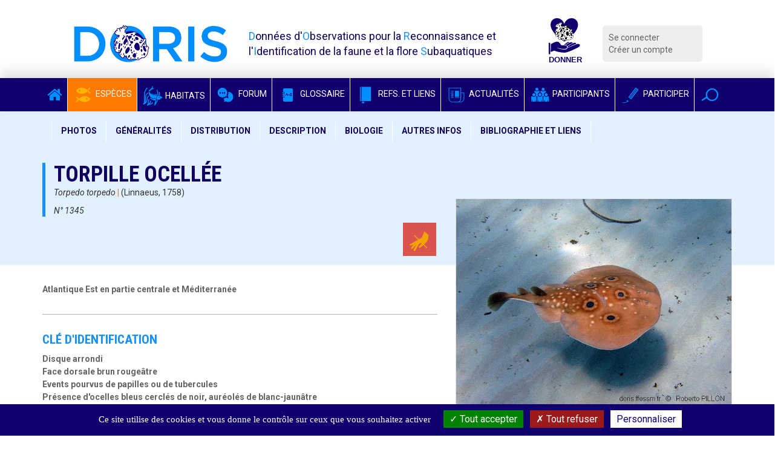

--- FILE ---
content_type: text/html; charset=utf-8
request_url: https://doris.ffessm.fr/Especes/Torpedo-torpedo-Torpille-ocellee-1345
body_size: 16183
content:

        
<!DOCTYPE html>
<html lang="fr-FR">

<head>
    <title>Torpedo torpedo | DORIS</title>
    <meta name="description" content="Voir la fiche de cette espèce"/>
    <meta name="viewport" content="width=device-width, initial-scale=1.0">
    <link href='https://fonts.googleapis.com/css?family=Roboto:300,400italic,700,400|Roboto+Condensed:400,700&display=swap'
          rel='stylesheet' type='text/css'>
    <meta name="google-site-verification" content="8ERH0Bi9Q8eidYW4_GRMXTv-Pg7rGSIwaY4kNxV6pm0"/>

    
    
    <script type="text/javascript" src="/extension/doris/design/doris/javascript/jquery-1.11.2.min.js" charset="utf-8"></script>
<script type="text/javascript">

(function($) {
    var _rootUrl = '/', _serverUrl = _rootUrl + 'ezjscore/', _seperator = '@SEPERATOR$',
        _prefUrl = _rootUrl + 'user/preferences';

    // FIX: Ajax is broken on IE8 / IE7 on jQuery 1.4.x as it's trying to use the broken window.XMLHttpRequest object
    if ( window.XMLHttpRequest && window.ActiveXObject )
        $.ajaxSettings.xhr = function() { try { return new window.ActiveXObject('Microsoft.XMLHTTP'); } catch(e) {} };

    // (static) jQuery.ez() uses jQuery.post() (Or jQuery.get() if post paramer is false)
    //
    // @param string callArgs
    // @param object|array|string|false post Optional post values, uses get request if false or undefined
    // @param function Optional callBack
    function _ez( callArgs, post, callBack )
    {
        callArgs = callArgs.join !== undefined ? callArgs.join( _seperator ) : callArgs;
        var url = _serverUrl + 'call/';
        if ( post )
        {
            var _token = '', _tokenNode = document.getElementById('ezxform_token_js');
            if ( _tokenNode ) _token = _tokenNode.getAttribute('title');
            if ( post.join !== undefined )// support serializeArray() format
            {
                post.push( { 'name': 'ezjscServer_function_arguments', 'value': callArgs } );
                post.push( { 'name': 'ezxform_token', 'value': _token } );
            }
            else if ( typeof(post) === 'string' )// string
            {
                post += ( post ? '&' : '' ) + 'ezjscServer_function_arguments=' + callArgs + '&ezxform_token=' + _token;
            }
            else // object
            {
                post['ezjscServer_function_arguments'] = callArgs;
                post['ezxform_token'] = _token;
            }
            return $.post( url, post, callBack, 'json' );
        }
        return $.get( url + encodeURIComponent( callArgs ), {}, callBack, 'json' );
    };
    _ez.url = _serverUrl;
    _ez.root_url = _rootUrl;
    _ez.seperator = _seperator;
    $.ez = _ez;

    $.ez.setPreference = function( name, value )
    {
        var param = {'Function': 'set_and_exit', 'Key': name, 'Value': value};
            _tokenNode = document.getElementById( 'ezxform_token_js' );
        if ( _tokenNode )
            param.ezxform_token = _tokenNode.getAttribute( 'title' );

        return $.post( _prefUrl, param );
    };

    // Method version, for loading response into elements
    // NB: Does not use json (not possible with .load), so ezjscore/call will return string
    function _ezLoad( callArgs, post, selector, callBack )
    {
        callArgs = callArgs.join !== undefined ? callArgs.join( _seperator ) : callArgs;
        var url = _serverUrl + 'call/';
        if ( post )
        {
            post['ezjscServer_function_arguments'] = callArgs;
            post['ezxform_token'] = jQuery('#ezxform_token_js').attr('title');
        }
        else
            url += encodeURIComponent( callArgs );

        return this.load( url + ( selector ? ' ' + selector : '' ), post, callBack );
    };
    $.fn.ez = _ezLoad;
})(jQuery);
        
</script>
<script type="text/javascript" src="/extension/doris/design/doris/javascript/bootstrap.min.js" charset="utf-8"></script>
<script type="text/javascript" src="/extension/doris/design/doris/javascript/jquery.sticky.js" charset="utf-8"></script>
<script type="text/javascript" src="/extension/doris/design/doris/javascript/redactor/plugins/emoticons/redactor-emoticons.js" charset="utf-8"></script>
<script type="text/javascript" src="/extension/doris/design/doris/javascript/redactor/plugins/scriptbuttons/scriptbuttons.js" charset="utf-8"></script>
<script type="text/javascript" src="/extension/doris/design/doris/javascript/redactor/redactor.min.js" charset="utf-8"></script>
<script type="text/javascript" src="/extension/doris/design/doris/javascript/redactor/lang/fr.js" charset="utf-8"></script>
<script type="text/javascript" src="/extension/doris/design/doris/javascript/clipboard.min.js" charset="utf-8"></script>
<script type="text/javascript" src="/extension/doris/design/doris/javascript/main.js" charset="utf-8"></script>
<script type="text/javascript" src="/extension/doris/design/doris/javascript/tarteaucitron/tarteaucitron.js" charset="utf-8"></script>
<script type="text/javascript" src="/extension/doris/design/doris/javascript/tarteaucitron/doris_rgpd.js" charset="utf-8"></script>
<script type="text/javascript" src="/extension/doris/design/doris/javascript/jquery.select2.js" charset="utf-8"></script>
<script type="text/javascript" src="/extension/doris/design/doris/javascript/dorisSelect2.js" charset="utf-8"></script>
<script type="text/javascript" src="/extension/doris/design/doris/javascript/specie.js" charset="utf-8"></script>
<script type="text/javascript" src="/extension/doris/design/doris/javascript/jquery.sidebar.min.js" charset="utf-8"></script>
<script type="text/javascript" src="/extension/doris/design/doris/javascript/dropzone.js" charset="utf-8"></script>
<script type="text/javascript" src="/extension/doris/design/doris/javascript/contributions.js" charset="utf-8"></script>
<script type="text/javascript" src="/extension/doris/design/doris/javascript/photoContributions.js" charset="utf-8"></script>
<script type="text/javascript" src="/extension/doris/design/doris/javascript/jquery.requestAnimationFrame.js" charset="utf-8"></script>
<script type="text/javascript" src="/extension/doris/design/doris/javascript/jquery.mousewheel.js" charset="utf-8"></script>
<script type="text/javascript" src="/extension/doris/design/doris/javascript/ilightbox.packed.js" charset="utf-8"></script>
<script type="text/javascript" src="/extension/doris/design/doris/javascript/imageGallery.js" charset="utf-8"></script>




    
    <link rel="stylesheet" type="text/css" href="/extension/doris/design/doris/stylesheets/style.css?v=1.5" />
    <link rel="stylesheet" type="text/css" href="/extension/doris/design/doris/stylesheets/style.css?v=1.5" />

    <link rel="stylesheet" type="text/css" href="/extension/doris/design/doris/stylesheets/redactor.css" />
<link rel="stylesheet" type="text/css" href="/extension/doris/design/doris/stylesheets/font-awesome.css" />
<link rel="stylesheet" type="text/css" href="/extension/doris/design/doris/stylesheets/select2.min.css" />
<link rel="stylesheet" type="text/css" href="/extension/doris/design/doris/stylesheets/select2-bootstrap.css" />
<link rel="stylesheet" type="text/css" href="/extension/doris/design/doris/stylesheets/ilightbox/ilightbox.css" />


    <link rel="apple-touch-icon" sizes="57x57" href="/extension/doris/design/doris/images/favicon/apple-icon-57x57.png">
    <link rel="apple-touch-icon" sizes="60x60" href="/extension/doris/design/doris/images/favicon/apple-icon-60x60.png">
    <link rel="apple-touch-icon" sizes="72x72" href="/extension/doris/design/doris/images/favicon/apple-icon-72x72.png">
    <link rel="apple-touch-icon" sizes="76x76" href="/extension/doris/design/doris/images/favicon/apple-icon-76x76.png">
    <link rel="apple-touch-icon" sizes="114x114" href="/extension/doris/design/doris/images/favicon/apple-icon-114x114.png">
    <link rel="apple-touch-icon" sizes="120x120" href="/extension/doris/design/doris/images/favicon/apple-icon-120x120.png">
    <link rel="apple-touch-icon" sizes="144x144" href="/extension/doris/design/doris/images/favicon/apple-icon-144x144.png">
    <link rel="apple-touch-icon" sizes="152x152" href="/extension/doris/design/doris/images/favicon/apple-icon-152x152.png">
    <link rel="apple-touch-icon" sizes="180x180" href="/extension/doris/design/doris/images/favicon/apple-icon-180x180.png">
    <link rel="icon" type="image/png" sizes="192x192" href="/extension/doris/design/doris/images/favicon/android-icon-192x192.png">
    <link rel="icon" type="image/png" sizes="32x32" href="/extension/doris/design/doris/images/favicon/favicon-32x32.png">
    <link rel="icon" type="image/png" sizes="96x96" href="/extension/doris/design/doris/images/favicon/favicon-96x96.png">
    <link rel="icon" type="image/png" sizes="16x16" href="/extension/doris/design/doris/images/favicon/favicon-16x16.png">
    <link rel="manifest" href="/extension/doris/design/doris/images/favicon/manifest.json">
    <meta name="msapplication-TileColor" content="#ffffff">
    <meta name="msapplication-TileImage" content="/extension/doris/design/doris/images/favicon/ms-icon-144x144.png">
    <meta name="theme-color" content="#ffffff">


<script type="text/javascript">
    (function(c,l,a,r,i,t,y){
        c[a]=c[a]||function(){(c[a].q=c[a].q||[]).push(arguments)};
        t=l.createElement(r);t.async=1;t.src="https://www.clarity.ms/tag/"+i;
        y=l.getElementsByTagName(r)[0];y.parentNode.insertBefore(t,y);
    })(window, document, "clarity", "script", "b9lad6cdpk");
</script>

</head>
        <body id="body-doris" class="anonymous">




<div class="container  header">
    <div class="row">
        <div class="col-md-3 col-xs-9 logo"><a href="/">
                <img src="/extension/doris/design/doris/images/doris-logo.png" alt="Logo DORIS" class="img-responsive" / > </a>
        </div>
        <div class="col-md-5 hidden-xs hidden-sm printable">
            <span class="baseline">
                <span>D</span>onnées d'<span>O</span>bservations pour la <span>R</span>econnaissance et l'<span>I</span>dentification de la faune et la flore <span>S</span>ubaquatiques
            </span>
        </div>
        <div class="col-md-1 col-xs-3 logo">
            <a target='_blank' rel="noreferrer"
               title="Faire un don pour soutenir DORIS"
               href="https://www.helloasso.com/associations/federation-francaise-d-etudes-et-de-sports-sous-marins/formulaires/3">
                <img class="inactive" src="/extension/doris/design/doris/images/don_fonce.svg"  />
                <img class="active" src="/extension/doris/design/doris/images/don_clair.svg"  />
            </a>
        </div>
        <div class="col-md-2  col-xs-12 hidden-print">
            <div class="connexionMenu">
                <ul>
                                            <li><a class="log" href="/user/login">Se connecter</a></li>
                        <li><a href="/user/register">Créer un compte</a></li>
                                    </ul>
            </div>
        </div>

    </div>
</div>
    <nav class="navbar navbar-inverse hidden-print sticker mainMenu" id="sticker">
        <div class="container">
            <div class="navbar-header">
                <button type="button" class="navbar-toggle collapsed" data-toggle="collapse" data-target="#navbar"
                        aria-expanded="false" aria-controls="navbar">
                    <span class="sr-only">Voir la navigation</span>
                    <span class="icon-bar"></span>
                    <span class="icon-bar"></span>
                    <span class="icon-bar"></span>
                </button>
            </div>


            <div id="navbar" class="collapse navbar-collapse">
                <ul class="nav navbar-nav">

                    <li class=""><a href="/"
                                                                                       class="noPaddingTopBottom"><i
                                    class="fa fa-home"></i></a></li>
                    <li class="active">
                        <a href="/find/species" class="noPaddingTopBottom"><i
                                    class="icon-species-alt"></i> Espèces</a></li>
                    <li class="">
                        <a href="/find/habitats" class="noPaddingTopBottom"><i
                                    class="habitat-icon-bleu-clair"></i> Habitats</a></li>
                    <li class=""><a
                                href="/Forum" class="noPaddingTopBottom"><i
                                    class="icon-bubbles"></i> Forum</a></li>
                    <li class="">
                        <a href="/find/definitions" class="noPaddingTopBottom" target="_blank" rel="noreferrer"><i
                                    class="icon-dict"></i> Glossaire</a></li>
                    <li class="">
                        <a href="/find/books" class="noPaddingTopBottom"  target="_blank" rel="noreferrer"><i
                                    class="icon-notebook"></i> Refs. et Liens</a></li>
                    <li class=""><a
                                href="/Actualites" class="noPaddingTopBottom"><i
                                    class="icon-news"></i> Actualités</a></li>
                    <li class="">
                        <a href="/find/users" class="noPaddingTopBottom"><i
                                    class="icon-users"></i> Participants</a></li>
                    <li class=""><a
                                href="/Participer-au-site-DORIS" class="noPaddingTopBottom"><i
                                    class="icon-pen"></i> Participer</a></li>

                    <li class="dropdown searchDropdown">
                        <a href="#" class="dropdown-toggle noPaddingTopBottom" data-toggle="dropdown" role="button"
                           aria-expanded="false" data-trigger="focusSearch"><i class="icon-magnifier"></i></a>
                        <ul class="dropdown-menu searchDropdown" role="menu">
                            <li>

                                <form class="form-inline" action="/content/action" method="POST">
                                    <input type="hidden" name="DestinationURL" value="find/all"/>
                                    <div class="input-group">
                                        <input type="text" class="form-control generalSearchInput" name="(text)"
                                               placeholder="Rechercher">
                                        <span class="input-group-btn">
                                        <button type="submit" class="btn btn-default">Chercher</button>
                                      </span>
                                    </div>
                                </form>
                            </li>
                        </ul>
                    </li>

                </ul>
            </div>
        </div>
    </nav>




    





    

<div class="specie-header">


            <div class="row hidden-print">

            <nav class="navbar navbar-default specieCatMenu stickerSpecie" id="sticker">
    <div class="container">
        <!-- Brand and toggle get grouped for better mobile display -->
        <div class="navbar-header">
            <button type="button" class="navbar-toggle collapsed" data-toggle="collapse" data-target="#bs-example-navbar-collapse-1">
                <span class="sr-only">Toggle navigation</span>
                <span class="icon-bar"></span>
                <span class="icon-bar"></span>
                <span class="icon-bar"></span>
            </button>
            <div class="collapse navbar-collapse" id="bs-example-navbar-collapse-1">
                <ul class="nav navbar-nav">
                    <li><a data-toggle="openSpecieDiaporama" href="#photos">Photos</a></li>
                    <li><a href="#generalites">Généralités</a></li>
                    <li><a href="#distribution">Distribution</a></li>
                    <li><a href="#description">Description</a></li>
                    <li><a href="#biologie">Biologie</a></li>
                    <li><a href="#autres">Autres infos</a></li>
                    <li><a href="#bibliographie">Bibliographie et liens</a></li>
                </ul>
            </div>
        </div>
    </div>
</nav>        </div>
        <div class="container prevent-select" id="generalites">
        <div class="row">
            <div class="col-md-7">
                <div class="specie-meta">

                                            <h1 class="text-left  specie-name">Torpille ocellée</h1>
                                        <div class="specie-attributes">
                                                    <p class="text-left">
                                <i>Torpedo torpedo</i>
                                <span>|</span>
                                (Linnaeus, 1758)                            </p>
                            <p class="text-left">
                                <i>N°
1345</i></p>
                        
                        
                                                            <div class="pull-right specieAlert">
                                    <div class="section-danger"><span data-toggle="tooltip" title="Cette espèce est dangereuse"><i class="icon-hand"></i></span></div>
                                </div>
                            



                                                                        </div>

                    
                </div>
            </div>
        </div>
    </div>
</div>

<div class="container" id="specie">


    <div class="row">
        <div class="col-md-7 printFullWidth prevent-select">


                        
            
                            <section>
                    <strong>Atlantique Est en partie centrale et Méditerranée</strong>
                </section>
            
                                                <section id="reconnaisssance" class="spicieSubPart">
                        <h3 class="specie-section-title">Clé d'identification </h3>
                        <div class="critereReco"><p>Disque arrondi<br>Face dorsale brun rougeâtre<br>Events pourvus de papilles ou de tubercules<br>Présence d'ocelles bleus cerclés de noir, auréolés de blanc-jaunâtre<br>- ordinairement 5<br>- disposition sur le milieu de la face dorsale</p></div>
                    </section>
                            

                            <section id="appellations" class="spicieSubPart">
                    <h3 class="specie-section-title">Noms</h3>


                                            <div class="row">
                            <div class="col-md-5">
                                <strong>Autres noms communs français</strong>                             </div>
                            <div class="col-md-7"><p>Tremoulina, troupiale à tâches ocellée, torpille à tâches, dourmillouse, dormillouse, galina (provençal et catalan), trimasgionu (corse)</p></div>
                        </div>
                    
                                            <div class="row">
                            <div class="col-md-5">
                                <strong>Noms communs internationaux</strong>                             </div>
                            <div class="col-md-7"><p>Cramp ray, common torpedo, ocellated torpedo (GB), Tremmula ucchiata (I), Tremblador, tremolina común (E), Augenfleck-Zitterrochen (D), Tremelga de olhos (P), Haddiela mtebba' (Malte)</p></div>
                        </div>
                                                                <div class="row">
                            <div class="col-md-5">
                                <strong>Synonymes du nom scientifique actuel</strong>                             </div>
                            <div class="col-md-7"><p><em>Narcacion torpedo</em> (Linnaeus, 1758)<br><em>Raja torpedo</em> (Linnaeus, 1758)<br><em>Torpedo narke</em> (Delaroche, 1809)<em><br>Torpedo narce </em>(Risso, 1810)<em><br></em><em>Torpedo unimaculata</em> (Risso, 1810)<em><br>Torpedo ocellata</em> (Rafinesque, 1810)</p></div>
                        </div>
                    
                </section>
            

            <section id="distribution" class="spicieSubPart">
                <h3 class="specie-section-title">Distribution géographique </h3>

                                    <p><strong>Atlantique Est en partie centrale et Méditerranée</strong></p>
                
                                    Zones DORIS : ● Europe (côtes françaises), ○ [Méditerranée française]                
                                    <p><p>Atlantique Est : depuis le sud du golfe de Gascogne à l'Angola, avec l'ensemble de la Méditerranée. <br>Plus commune en eaux tropicales et dans le sud de la Méditerranée, elle est néanmoins observée ponctuellement sur le littoral comme en Corse ou en Sardaigne. <br>Les rares captures dans les eaux belges semblent discutables.</p></p>
                            </section>


            



                                    <section id="biotope" class="spicieSubPart">
                        <h3 class="specie-section-title">Biotope </h3>
                        <p><p>La torpille ocellée fréquente les fonds sablo-vaseux entre 2 m et 70 m de profondeur. Elle descend néanmoins occasionnellement jusqu'à 400 m de profondeur.</p></p>
                    </section>
                

                                    <section id="description" class="spicieSubPart">
                        <h3 class="specie-section-title">Description </h3>
                        <p><p>
	Chez la torpille ocellée, la couleur du dos est brune souvent marbrée de jaune ; la face ventrale est d'un blanc laiteux, gris ou crème avec des bords plus sombres. La peau est lisse (absence de denticules dermiques). Ordinairement, on dénombre <strong>5 ocelles</strong> (mais le nombre varie de 1 à 9 ; au-dessus de 6, ces taches rondes sont plus petites). Leur coloration est <strong>bleue</strong> <strong>cerclée de noir</strong>, <strong>auréolée de blanc jaunâtre</strong>.
Torpedo torpedo se présente sous forme d'un <strong>disque </strong>épais et arrondi, prolongé par un <strong>long appendice caudal </strong>assurant la propulsion par battements. Cette raie possède <strong>deux nageoires dorsales</strong> bien développées et <strong>proches </strong>l'une de l'autre ; <strong>la première est plus grande</strong> que la seconde.
Ses spiracles* se trouvent juste en arrière des yeux et sont de même proportion. Leur <strong>ouverture est en étoile et comporte de courtes papilles.</strong>
La longueur totale maximale recensée est de 60 cm pour les mâles et de 39 à 41 cm pour les femelles. La littérature évoque parfois des spécimens d'un mètre. Un dimorphisme sexuel semble se manifester par une différence de taille entre mâles et femelles, au bénéfice de ces dernières.
</p></p>
                    </section>
                
                                    <section class="spicieSubPart">
                        <h3 class="specie-section-title">Espèces ressemblantes </h3>
                        <p><p>Il existe une vingtaine de raies-torpilles ; seules trois autres espèces fréquentent les mêmes eaux et sont éventuellement source de confusion :<br></p><ul><li><em><a href="/fiche2.asp?fiche_numero=321" target="_blank">Torpedo marmorata</a> </em>Risso, 1810 : la torpille marbrée possède une coloration caractéristique évoquant la pierre qui lui donne son nom ; sa robe peut être aussi mouchetée. Son aire de distribution est identique, mais remonte jusqu'en mer du Nord.</li><li><em>Torpedo nobiliana </em>Bonaparte, 1835 : la torpille noire possède une aire de distribution qui dépasse largement celle de la torpille ocellée mais sa coloration uniforme brun-noir à violette ou gris sombre en face dorsale et blanc-crème en face ventrale permet de la distinguer. Sa taille est également plus importante.</li><li><em>Torpedo alexandrinsis</em> Mahzar, 1982 : la torpille d'Alexandrie est présente dans l'ouest de l'océan Indien ; elle est endémique en zone septentrionale de la mer Rouge mais, contrairement à ce que laisserait penser son nom, absente du bassin oriental de la Méditerranée. Le disque constituant le corps est plus long que large et il existe 7 papilles courtes autour des spiracles.</li></ul></p>
                    </section>
                
                                    <section id="biologie" class="spicieSubPart">
                        <h3 class="specie-section-title">Alimentation </h3>
                        <p><p>Prédatrice d'embuscade, la torpille ocellée se pose sur les fonds sédimenteux, s'ensable et attend ses proies qu'elle électrise. Son régime est essentiellement piscivore* (comprenant notamment des soles, des rougets, des gobies, des pagres, des dragonnets...) et consomme, dans une moindre mesure, des crustacés. Les juvéniles ont une alimentation plus large que les adultes. Le régime varie également selon les saisons : ainsi, en mer Tyrrhénienne, la sole (<em><a href="/fiche2.asp?fiche_numero=135" target="_blank">Solea solea</a></em>) juvénile constitue la proie privilégiée en automne et en hiver ; au printemps et en été, sa disponibilité chutant, d'autres cibles sont alors recherchées.</p></p>
                    </section>
                
                                    <section class="spicieSubPart">
                        <h3 class="specie-section-title">Reproduction - Multiplication </h3>
                        <p><p>Chez <em>Torpedo torpedo</em>, la taille des mâles à maturité atteint 18 cm et 22 cm pour les femelles.<br>Ces dernières peuvent venir très près du bord lors de la mise à bas.<br>La reproduction se rythme de manière annuelle et saisonnière, selon un mode de viviparité aplacentaire (ovoviviparité*). <br>L'accouplement se produit entre décembre et février dans le bassin oriental de la Méditerranée.<br>L'ovulation suit en mars-avril, les spermatozoïdes* étant préalablement stockés dans des glandes nidamentaires* jusqu'à la période de fécondation. La gestation se déroule en cinq ou six mois et les naissances interviennent à partir de fin août et en septembre.<br>La taille moyenne des embryons s'échelonne entre 4,6 et 8,2 cm.<br>La femelle engendre jusqu'à une vingtaine de jeunes raies.</p></p>
                    </section>
                
                                    <section class="spicieSubPart">
                        <h3 class="specie-section-title">Vie associée </h3>
                        <p><p><em>Phyllobothrium lactuca </em>est un endoparasite* spécifique de la valvule spirale* du sélacien <em>Torpedo torpedo </em>(Linnaeus, 1758). On connaît encore <em>Contracaecum </em>sp<em>. </em>et, se fixant aux branchies : <em><em>Amphibdella paronaperugiae</em> </em>et<em> <em>Amphibdelloides benhassinae</em>.</em><br>La sangsue marine <em><a href="/fiche2.asp?fiche_numero=2672" target="_blank">Branchellion torpenidis</a></em> est un parasite externe commun des raies-torpilles ; de couleur brun-noir pointillé de blanc jaunâtre.</p></p>
                    </section>
                


                                    <section class="spicieSubPart">
                        <h3 class="specie-section-title">Divers biologie </h3>
                        <p><p>La taille moyenne de cette raie se situe aux alentours de 60 cm. Le spécimen de torpille ocellée le plus imposant officiellement recensé pesait 4,8 kg.<br>Un cas d'albinisme pour une femelle adulte a été signalé (côtes nord-tunisiennes).<br>Les organes électriques de la torpille ocellée sont contrôlés par le système nerveux central. Ils se situent de part et d'autre de la tête, sous la peau qui est nue. Ils sont constitués d'empilements de cellules ; chacune agit comme une pile Volta. Le pôle négatif se situe sur la face ventrale.<br>Pour se défendre, cette raie peut générer des chocs électriques de l'ordre de 45 à 200 V.<br>Au Sénégal, les artisans utilisent la peau de cette torpille pour fabriquer des amulettes (qu'il n'est pas conseillé d'acheter comme souvenir exotique) mais la chair n'est pas consommée.</p></p>
                    </section>
                
                                    <section id="autres" class="spicieSubPart">
                        <h3 class="specie-section-title">Informations
                            complémentaires </h3>
                        <p><p>Le choc électrique peut être sévère pour l'Homme mais on n'enregistre aucun décès.<br>C'est en profondeur, jusqu'à 400 m, que cette raie fait parfois l'objet de capture au chalut.</p></p>
                    </section>
                                                    <section>
                        <div id="reglementation">
                            <h3 class="specie-section-title">Statuts de conservation et réglementations diverses</h3>
                            <p>Les données manquent pour permettre d'évaluer sérieusement le statut de l'espèce (classement UICN : DD = données déficientes).<br>Par mesure de précaution, l'état des stocks étant inconnu, l'UICN incite les pêcheurs à relâcher toute prise vivante de <em>Torpedo torpedo</em>. On ne connaît pas ses aires de nursery qu'il faudrait protéger. La surveillance de cette espèce est recommandée.</p>
                        </div>
                    </section>
                
                                    <section id="origineNames" class="spicieSubPart">
                        <h3 class="specie-section-title">Origine des noms</h3>

                                                    <h4 class="subCat4">Origine du nom
                                français </h4>
                            <p>"Torpille" est issue du latin "<em>torpedo</em>"; avec changement de suffixe, il pourrait s'agir d'un terme d'origine provençale : "torpin" (XVIe siècle). <br>"ocellée" renvoie évidemment aux taches constituant un caractère distinctif de l'espèce.</p>
                                                                            <h4 class="subCat4">Origine du nom
                                scientifique </h4>
                            <p><em>Torpedo</em> du latin [Torpedo] = torpeur, engourdissement, en raison de l'état dans lequel se trouve celui qui reçoit une décharge électrique. <br>La première utilisation du mot torpedo semble devoir être attribuée à Pline ; ce terme serait la traduction du mot grec [närke], soulignant précisément l'aspect produit par la décharge électrique.</p>
                                            </section>
                                <section id="classification" class="spicieSubPart">
                    <h3 class="specie-section-title">Classification</h3>
                                            <p>
                            <strong>Numéro d'entrée WoRMS : </strong>
                            <a href='http://www.marinespecies.org/aphia.php?p=taxdetails&id=271691'
                               title='Voir Torpedo torpedo sur le registre mondial des espèces marines (WoRMS)'
                               target="_blank" noreferer noopener>
                                271691
                            </a>
                        </p>
                                        <table class="table table-striped table-condensed">
                        <thead>
                        <tr>
                            <th class="col-md-2"></th>
                            <th class="col-md-2">Termes scientifiques</th>
                            <th class="col-md-2">Termes en français</th>
                            <th class="col-md-4">Descriptif</th>
                        </tr>
                        </thead>

                                                                                    <tr>
                                    
<td class="TableSubCat">Embranchement</td>
<td class="">Chordata</td>
<td class="">Chordés</td>
<td class="">Animaux à l’organisation complexe définie par 3 caractères originaux : tube nerveux dorsal, chorde dorsale, et tube digestif ventral. Il existe 3 grands groupes de Chordés : les Tuniciers, les Céphalocordés et les Vertébrés.</td>

                                </tr>
                                                                                                                <tr>
                                    
<td class="TableSubCat">Sous-embranchement</td>
<td class="">Vertebrata</td>
<td class="">Vertébrés</td>
<td class="">Chordés possédant une colonne vertébrale et un crâne qui contient la partie antérieure du système nerveux.</td>

                                </tr>
                                                                                                                                                                    <tr>
                                    
<td class="TableSubCat">Classe</td>
<td class="">Elasmobranchii</td>
<td class="">Elasmobranches</td>
<td class=""><p>Squelette des nageoires pectorales tribasal. Deux nageoires dorsales. 5 ou 6 paires de fentes branchiales et des spiracles.</p></td>

                                </tr>
                                                                                                                <tr>
                                    
<td class="TableSubCat">Sous-classe</td>
<td class="">Neoselachii</td>
<td class="">Néoselaciens</td>
<td class=""></td>

                                </tr>
                                                                                                                                                                                                                                                                            <tr>
                                    
<td class="TableSubCat">Ordre</td>
<td class="">Torpediniformes</td>
<td class="">Torpédiniformes</td>
<td class="">Raies électriques.</td>

                                </tr>
                                                                                                                                                                                                                        <tr>
                                    
<td class="TableSubCat">Famille</td>
<td class="">Torpedinidae</td>
<td class="">Torpédinidés</td>
<td class=""></td>

                                </tr>
                                                                                                                                                            
                        <tr>
                            <td class="TableSubCat col-md-3"><strong>Genre</strong></td>
                            <td class="col-md-2">Torpedo</td>
                            <td class="col-md-2"></td>
                            <td class="col-md-4"></td>
                        </tr>
                        <tr>
                            <td class="TableSubCat col-md-3"><strong>Espèce</strong></td>
                            <td class="col-md-2">torpedo</td>
                            <td class="col-md-2"></td>
                            <td class="col-md-4"></td>
                        </tr>
                    </table>

                </section>
                    </div>
        <div class="col-md-5  col-gallery printFullWidth" id="photos">
            <div id="groupe" class="visible-print">

                
<ul class="hierarchy paddingLeft0">

        
    

    
        <li><div class="shell">
<span class="hierarchyText"><strong>ANIMAUX</strong></span></div>

        <ul class="hierarchy">            
    

    
        <li><div class="shell">
<span class="hierarchyText">Vertébrés</span></div>

        <ul class="hierarchy">            
    

    
        <li><div class="shell">

    
                
        
    
                                                                                                                                                                                <img src="https://doriscdn.ffessm.fr/var/doris/storage/images/groupes/animaux/vertebres/poissons-cartilagineux-requins-raies/358725-1-fre-FR/Poissons-cartilagineux-requins-raies1_image100.gif" width="70" height="70"  style="border: 0px  ;" alt="Poissons cartilagineux (requins, raies...)" title="Poissons cartilagineux (requins, raies...)" class="img-responsive" />
            
    
    
    <span class="hierarchyText">Poissons cartilagineux (requins, raies...)</span></div>

        <ul class="hierarchy">            
    

                
        <li><div class="shell">

    
                
        
    
                                                                                                                                                                                <img src="https://doriscdn.ffessm.fr/var/doris/storage/images/groupes/poissons-cartilagineux-requins-raies/raies/358869-1-fre-FR/Raies_image100.gif" width="32" height="32"  style="border: 0px  ;" alt="Raies" title="Raies" class="img-responsive" />
            
    
    
    <span class="hierarchyText">Raies</span></div>

                                            </li></ul>
                        </li></ul>
                        </li></ul>
                        </li></ul>
                        </li></ul>
                        </li></ul>
                        </li></ul>
                        
</ul>            </div>
            <div class="row">
                <div class="col-md-12  prevent-select">

                    
                    
                        
                        


                    



<div class="block  hidden-print">
    <a
            target="#image37417Shell"
            class="dorisGallery "
            data-type="inline"
            >
                            <img loading="lazy" src="    https://doriscdn.ffessm.fr/var/doris/storage/images/images/de-forme-arrondie-34176/286417-1-fre-FR/torpedo_torpedo-ropi6041_image600.jpg

"/>
            </a>

    <div class="blockFooter blockLegend ">
        <p>De forme arrondie </p>
    </div>
</div>



<div id="image37417Shell" class="imageInfoShell">
    <div class="row">
        <div class="col-md-8 text-center">
                            

    
                
        
    
                                                                                                                                                                                <img src="https://doriscdn.ffessm.fr/var/doris/storage/images/images/de-forme-arrondie-34176/286417-1-fre-FR/torpedo_torpedo-ropi6041_image1200.jpg" width="650" height="488"  style="border: 0px  ;" alt="torpedo_torpedo-ropi604" title="torpedo_torpedo-ropi604" class="img-responsive" />
            
    
    
                                    </div>
        <div class="col-md-4 hidden-xs hidden-sm">
            <div class="padder">

                <h4>De forme arrondie</h4>

                <p><em>Torpedo torpedo</em> se pr&eacute;sente sous forme d'un disque &eacute;pais et arrondi.</p>

                                    <p>
                        Palombaggia, Corse (2A)                    </p>
                
                                    <p>
                                                            <a href="/Utilisateurs/Inscrits/Roberto-PILLON">Roberto PILLON</a>
        <br />
                                            </p>
                                                    <p>
                        06/07/2010                    </p>
                
                                <p>
                    <a class="link-more-picture" href="https://doris.ffessm.fr/var/doris/storage/images/images/de-forme-arrondie-34176/286417-1-fre-FR/torpedo_torpedo-ropi6041.jpg" target="_blank"><i
                            class="fa fa-arrows-alt"></i> Agrandir l'image</a>
                </p>
                
            </div>
        </div>
    </div>
</div>


<div class="printFormat visible-print ">


    <img src="    https://doriscdn.ffessm.fr/var/doris/storage/images/images/de-forme-arrondie-34176/286417-1-fre-FR/torpedo_torpedo-ropi6041_image600.jpg

"/>

    <p>De forme arrondie</p>

    <p><em>Torpedo torpedo</em> se pr&eacute;sente sous forme d'un disque &eacute;pais et arrondi.</p>
    <p>
        Palombaggia, Corse (2A)    </p>    <p>
                                            <a href="/Utilisateurs/Inscrits/Roberto-PILLON">Roberto PILLON</a>
        <br />
                            </p>    <p>
        06/07/2010    </p>

</div>
                                    </div>
            </div>

            <div id="groupe" class="hidden-print prevent-select">

                
<ul class="hierarchy paddingLeft0">

        
    

    
        <li><div class="shell">
<span class="hierarchyText"><strong>ANIMAUX</strong></span></div>

        <ul class="hierarchy">            
    

    
        <li><div class="shell">
<span class="hierarchyText">Vertébrés</span></div>

        <ul class="hierarchy">            
    

    
        <li><div class="shell">

    
                
        
    
                                                                                                                                                                                <img src="https://doriscdn.ffessm.fr/var/doris/storage/images/groupes/animaux/vertebres/poissons-cartilagineux-requins-raies/358725-1-fre-FR/Poissons-cartilagineux-requins-raies1_image100.gif" width="70" height="70"  style="border: 0px  ;" alt="Poissons cartilagineux (requins, raies...)" title="Poissons cartilagineux (requins, raies...)" class="img-responsive" />
            
    
    
    <span class="hierarchyText">Poissons cartilagineux (requins, raies...)</span></div>

        <ul class="hierarchy">            
    

                
        <li><div class="shell">

    
                
        
    
                                                                                                                                                                                <img src="https://doriscdn.ffessm.fr/var/doris/storage/images/groupes/poissons-cartilagineux-requins-raies/raies/358869-1-fre-FR/Raies_image100.gif" width="32" height="32"  style="border: 0px  ;" alt="Raies" title="Raies" class="img-responsive" />
            
    
    
    <span class="hierarchyText">Raies</span></div>

                                            </li></ul>
                        </li></ul>
                        </li></ul>
                        </li></ul>
                        </li></ul>
                        </li></ul>
                        </li></ul>
                        
</ul>            </div>


            <div class="row">
                
                    
                    <div class="row">                    <div class="col-md-6 printFullWidth prevent-select">
                        


                    



<div class="block  hidden-print">
    <a
            target="#image31401Shell"
            class="dorisGallery "
            data-type="inline"
            >
                            <img loading="lazy" src="    https://doriscdn.ffessm.fr/var/doris/storage/images/images/robe-brune-28160/238289-1-fre-FR/torpedo_torpedo-gica1981_image300.jpg

"/>
            </a>

    <div class="blockFooter blockLegend ">
        <p>Robe brune </p>
    </div>
</div>



<div id="image31401Shell" class="imageInfoShell">
    <div class="row">
        <div class="col-md-8 text-center">
                            

    
                
        
    
                                                                                                                                                                                <img src="https://doriscdn.ffessm.fr/var/doris/storage/images/images/robe-brune-28160/238289-1-fre-FR/torpedo_torpedo-gica1981_image1200.jpg" width="650" height="488"  style="border: 0px  ;" alt="torpedo_torpedo-gica198" title="torpedo_torpedo-gica198" class="img-responsive" />
            
    
    
                                    </div>
        <div class="col-md-4 hidden-xs hidden-sm">
            <div class="padder">

                <h4>Robe brune</h4>

                <p>La couleur du dos est brune, souvent marbr&eacute;e de points&nbsp;jaunes ; la peau est nue avec absence de denticule cutan&eacute;.</p>

                                    <p>
                        Cap d'Antibes (06), de nuit                    </p>
                
                                    <p>
                                                            <a href="/Utilisateurs/Inscrits/Gilles-CAVIGNAUX">Gilles CAVIGNAUX</a>
        <br />
                                            </p>
                                                    <p>
                        14/09/2007                    </p>
                
                                <p>
                    <a class="link-more-picture" href="https://doris.ffessm.fr/var/doris/storage/images/images/robe-brune-28160/238289-1-fre-FR/torpedo_torpedo-gica1981.jpg" target="_blank"><i
                            class="fa fa-arrows-alt"></i> Agrandir l'image</a>
                </p>
                
            </div>
        </div>
    </div>
</div>


<div class="printFormat visible-print ">


    <img src="    https://doriscdn.ffessm.fr/var/doris/storage/images/images/robe-brune-28160/238289-1-fre-FR/torpedo_torpedo-gica1981_image600.jpg

"/>

    <p>Robe brune</p>

    <p>La couleur du dos est brune, souvent marbr&eacute;e de points&nbsp;jaunes ; la peau est nue avec absence de denticule cutan&eacute;.</p>
    <p>
        Cap d'Antibes (06), de nuit    </p>    <p>
                                            <a href="/Utilisateurs/Inscrits/Gilles-CAVIGNAUX">Gilles CAVIGNAUX</a>
        <br />
                            </p>    <p>
        14/09/2007    </p>

</div>
                    </div>
                                    
                    
                                        <div class="col-md-6 printFullWidth prevent-select">
                        


                    



<div class="block  hidden-print">
    <a
            target="#image37414Shell"
            class="dorisGallery "
            data-type="inline"
            >
                            <img loading="lazy" src="    https://doriscdn.ffessm.fr/var/doris/storage/images/images/ocelles-bleus-34173/286393-1-fre-FR/torpedo_torpedo-jemi5011_image300.jpg

"/>
            </a>

    <div class="blockFooter blockLegend ">
        <p>Ocelles bleus </p>
    </div>
</div>



<div id="image37414Shell" class="imageInfoShell">
    <div class="row">
        <div class="col-md-8 text-center">
                            

    
                
        
    
                                                                                                                                                                                <img src="https://doriscdn.ffessm.fr/var/doris/storage/images/images/ocelles-bleus-34173/286393-1-fre-FR/torpedo_torpedo-jemi5011_image1200.jpg" width="488" height="650"  style="border: 0px  ;" alt="torpedo_torpedo-jemi501" title="torpedo_torpedo-jemi501" class="img-responsive" />
            
    
    
                                    </div>
        <div class="col-md-4 hidden-xs hidden-sm">
            <div class="padder">

                <h4>Ocelles bleus</h4>

                <p>On d&eacute;nombre g&eacute;n&eacute;ralement 5 ocelles (mais le nombre varie de 1 &agrave; 9 ; au-dessus de 6, ces taches rondes sont plus petites). Leur coloration est bleue, elles sont cercl&eacute;es de noir et aur&eacute;ol&eacute;es d'un liser&eacute; blanc jaun&acirc;tre.</p>

                                    <p>
                        Serra di Fium Orbu, u Quarciulu, Corse (2B), 1,50 m                    </p>
                
                                    <p>
                                                            <a href="/Utilisateurs/Inscrits/Jerome-MIRANDE">Jérôme MIRANDE</a>
        <br />
                                            </p>
                                                    <p>
                        4/10/2011                    </p>
                
                                <p>
                    <a class="link-more-picture" href="https://doris.ffessm.fr/var/doris/storage/images/images/ocelles-bleus-34173/286393-1-fre-FR/torpedo_torpedo-jemi5011.jpg" target="_blank"><i
                            class="fa fa-arrows-alt"></i> Agrandir l'image</a>
                </p>
                
            </div>
        </div>
    </div>
</div>


<div class="printFormat visible-print ">


    <img src="    https://doriscdn.ffessm.fr/var/doris/storage/images/images/ocelles-bleus-34173/286393-1-fre-FR/torpedo_torpedo-jemi5011_image600.jpg

"/>

    <p>Ocelles bleus</p>

    <p>On d&eacute;nombre g&eacute;n&eacute;ralement 5 ocelles (mais le nombre varie de 1 &agrave; 9 ; au-dessus de 6, ces taches rondes sont plus petites). Leur coloration est bleue, elles sont cercl&eacute;es de noir et aur&eacute;ol&eacute;es d'un liser&eacute; blanc jaun&acirc;tre.</p>
    <p>
        Serra di Fium Orbu, u Quarciulu, Corse (2B), 1,50 m    </p>    <p>
                                            <a href="/Utilisateurs/Inscrits/Jerome-MIRANDE">Jérôme MIRANDE</a>
        <br />
                            </p>    <p>
        4/10/2011    </p>

</div>
                    </div>
                    </div>                
                    
                    <div class="row">                    <div class="col-md-6 printFullWidth prevent-select">
                        


                    



<div class="block  hidden-print">
    <a
            target="#image37409Shell"
            class="dorisGallery "
            data-type="inline"
            >
                            <img loading="lazy" src="    https://doriscdn.ffessm.fr/var/doris/storage/images/images/spiracles-34168/286353-1-fre-FR/torpedo_torpedo-gica1961_image300.jpg

"/>
            </a>

    <div class="blockFooter blockLegend ">
        <p>Spiracles </p>
    </div>
</div>



<div id="image37409Shell" class="imageInfoShell">
    <div class="row">
        <div class="col-md-8 text-center">
                            

    
                
        
    
                                                                                                                                                                                <img src="https://doriscdn.ffessm.fr/var/doris/storage/images/images/spiracles-34168/286353-1-fre-FR/torpedo_torpedo-gica1961_image1200.jpg" width="650" height="488"  style="border: 0px  ;" alt="torpedo_torpedo-gica196" title="torpedo_torpedo-gica196" class="img-responsive" />
            
    
    
                                    </div>
        <div class="col-md-4 hidden-xs hidden-sm">
            <div class="padder">

                <h4>Spiracles</h4>

                <p>Ses spiracles*, se trouvent juste en arri&egrave;re des yeux et sont de m&ecirc;me proportion. Ils s'ouvrent en &eacute;toile et comportent de courtes papilles.</p>

                                    <p>
                        Cap d'Antibes (06), de nuit                    </p>
                
                                    <p>
                                                            <a href="/Utilisateurs/Inscrits/Gilles-CAVIGNAUX">Gilles CAVIGNAUX</a>
        <br />
                                            </p>
                                                    <p>
                        06/02/2007                    </p>
                
                                <p>
                    <a class="link-more-picture" href="https://doris.ffessm.fr/var/doris/storage/images/images/spiracles-34168/286353-1-fre-FR/torpedo_torpedo-gica1961.jpg" target="_blank"><i
                            class="fa fa-arrows-alt"></i> Agrandir l'image</a>
                </p>
                
            </div>
        </div>
    </div>
</div>


<div class="printFormat visible-print ">


    <img src="    https://doriscdn.ffessm.fr/var/doris/storage/images/images/spiracles-34168/286353-1-fre-FR/torpedo_torpedo-gica1961_image600.jpg

"/>

    <p>Spiracles</p>

    <p>Ses spiracles*, se trouvent juste en arri&egrave;re des yeux et sont de m&ecirc;me proportion. Ils s'ouvrent en &eacute;toile et comportent de courtes papilles.</p>
    <p>
        Cap d'Antibes (06), de nuit    </p>    <p>
                                            <a href="/Utilisateurs/Inscrits/Gilles-CAVIGNAUX">Gilles CAVIGNAUX</a>
        <br />
                            </p>    <p>
        06/02/2007    </p>

</div>
                    </div>
                                    
                    
                                        <div class="col-md-6 printFullWidth prevent-select">
                        


                    



<div class="block  hidden-print">
    <a
            target="#image37415Shell"
            class="dorisGallery "
            data-type="inline"
            >
                            <img loading="lazy" src="    https://doriscdn.ffessm.fr/var/doris/storage/images/images/nageoires-impaires-34174/286401-1-fre-FR/torpedo_torpedo-jemi5021_image300.jpg

"/>
            </a>

    <div class="blockFooter blockLegend ">
        <p>Nageoires impaires </p>
    </div>
</div>



<div id="image37415Shell" class="imageInfoShell">
    <div class="row">
        <div class="col-md-8 text-center">
                            

    
                
        
    
                                                                                                                                                                                <img src="https://doriscdn.ffessm.fr/var/doris/storage/images/images/nageoires-impaires-34174/286401-1-fre-FR/torpedo_torpedo-jemi5021_image1200.jpg" width="650" height="488"  style="border: 0px  ;" alt="torpedo_torpedo-jemi502" title="torpedo_torpedo-jemi502" class="img-responsive" />
            
    
    
                                    </div>
        <div class="col-md-4 hidden-xs hidden-sm">
            <div class="padder">

                <h4>Nageoires impaires</h4>

                <p>La torpille ocell&eacute;e poss&egrave;de deux nageoires dorsales pro&eacute;minentes et rapproch&eacute;es ; la premi&egrave;re est la plus grande. <br />Une forte caudale h&eacute;t&eacute;rocerque* assure la propulsion par battement.</p>

                                    <p>
                        Serra di Fium Orbu, u Quarciulu, Corse (2B), 1,50 m                    </p>
                
                                    <p>
                                                            <a href="/Utilisateurs/Inscrits/Jerome-MIRANDE">Jérôme MIRANDE</a>
        <br />
                                            </p>
                                                    <p>
                        4/10/2011                    </p>
                
                                <p>
                    <a class="link-more-picture" href="https://doris.ffessm.fr/var/doris/storage/images/images/nageoires-impaires-34174/286401-1-fre-FR/torpedo_torpedo-jemi5021.jpg" target="_blank"><i
                            class="fa fa-arrows-alt"></i> Agrandir l'image</a>
                </p>
                
            </div>
        </div>
    </div>
</div>


<div class="printFormat visible-print ">


    <img src="    https://doriscdn.ffessm.fr/var/doris/storage/images/images/nageoires-impaires-34174/286401-1-fre-FR/torpedo_torpedo-jemi5021_image600.jpg

"/>

    <p>Nageoires impaires</p>

    <p>La torpille ocell&eacute;e poss&egrave;de deux nageoires dorsales pro&eacute;minentes et rapproch&eacute;es ; la premi&egrave;re est la plus grande. <br />Une forte caudale h&eacute;t&eacute;rocerque* assure la propulsion par battement.</p>
    <p>
        Serra di Fium Orbu, u Quarciulu, Corse (2B), 1,50 m    </p>    <p>
                                            <a href="/Utilisateurs/Inscrits/Jerome-MIRANDE">Jérôme MIRANDE</a>
        <br />
                            </p>    <p>
        4/10/2011    </p>

</div>
                    </div>
                    </div>                
                    
                    <div class="row">                    <div class="col-md-6 printFullWidth prevent-select">
                        


                    



<div class="block  hidden-print">
    <a
            target="#image37416Shell"
            class="dorisGallery "
            data-type="inline"
            >
                            <img loading="lazy" src="    https://doriscdn.ffessm.fr/var/doris/storage/images/images/electrique-!-34175/286409-1-fre-FR/torpedo_torpedo-ropi6031_image300.jpg

"/>
            </a>

    <div class="blockFooter blockLegend ">
        <p>Electrique ! </p>
    </div>
</div>



<div id="image37416Shell" class="imageInfoShell">
    <div class="row">
        <div class="col-md-8 text-center">
                            

    
                
        
    
                                                                                                                                                                                <img src="https://doriscdn.ffessm.fr/var/doris/storage/images/images/electrique-!-34175/286409-1-fre-FR/torpedo_torpedo-ropi6031_image1200.jpg" width="650" height="488"  style="border: 0px  ;" alt="torpedo_torpedo-ropi603" title="torpedo_torpedo-ropi603" class="img-responsive" />
            
    
    
                                    </div>
        <div class="col-md-4 hidden-xs hidden-sm">
            <div class="padder">

                <h4>Electrique !</h4>

                <p>La torpille ocell&eacute;e s'ensable &agrave; l'aff&ucirc;t de ses proies, qu'elle &eacute;lectrocute par une d&eacute;charge &eacute;lectrique.<br />Le choc &eacute;lectrique, compris entre 45 et 200 V peut &ecirc;tre s&eacute;v&egrave;re pour l'Homme.</p>

                                    <p>
                        Palombaggia, Corse (2A)                    </p>
                
                                    <p>
                                                            <a href="/Utilisateurs/Inscrits/Roberto-PILLON">Roberto PILLON</a>
        <br />
                                            </p>
                                                    <p>
                        06/07/2010                    </p>
                
                                <p>
                    <a class="link-more-picture" href="https://doris.ffessm.fr/var/doris/storage/images/images/electrique-!-34175/286409-1-fre-FR/torpedo_torpedo-ropi6031.jpg" target="_blank"><i
                            class="fa fa-arrows-alt"></i> Agrandir l'image</a>
                </p>
                
            </div>
        </div>
    </div>
</div>


<div class="printFormat visible-print ">


    <img src="    https://doriscdn.ffessm.fr/var/doris/storage/images/images/electrique-!-34175/286409-1-fre-FR/torpedo_torpedo-ropi6031_image600.jpg

"/>

    <p>Electrique !</p>

    <p>La torpille ocell&eacute;e s'ensable &agrave; l'aff&ucirc;t de ses proies, qu'elle &eacute;lectrocute par une d&eacute;charge &eacute;lectrique.<br />Le choc &eacute;lectrique, compris entre 45 et 200 V peut &ecirc;tre s&eacute;v&egrave;re pour l'Homme.</p>
    <p>
        Palombaggia, Corse (2A)    </p>    <p>
                                            <a href="/Utilisateurs/Inscrits/Roberto-PILLON">Roberto PILLON</a>
        <br />
                            </p>    <p>
        06/07/2010    </p>

</div>
                    </div>
                                    
                    
                                        <div class="col-md-6 printFullWidth prevent-select">
                        


                    



<div class="block  hidden-print">
    <a
            target="#image37437Shell"
            class="dorisGallery "
            data-type="inline"
            >
                            <img loading="lazy" src="    https://doriscdn.ffessm.fr/var/doris/storage/images/images/predateur-34196/286577-1-fre-FR/torpedo_torpedo-gica1941_image300.jpg

"/>
            </a>

    <div class="blockFooter blockLegend ">
        <p>Pr&eacute;dateur </p>
    </div>
</div>



<div id="image37437Shell" class="imageInfoShell">
    <div class="row">
        <div class="col-md-8 text-center">
                            

    
                
        
    
                                                                                                                                                                                <img src="https://doriscdn.ffessm.fr/var/doris/storage/images/images/predateur-34196/286577-1-fre-FR/torpedo_torpedo-gica1941_image1200.jpg" width="650" height="488"  style="border: 0px  ;" alt="torpedo_torpedo-gica194" title="torpedo_torpedo-gica194" class="img-responsive" />
            
    
    
                                    </div>
        <div class="col-md-4 hidden-xs hidden-sm">
            <div class="padder">

                <h4>Pr&eacute;dateur</h4>

                <p>Pr&eacute;datrice d'embuscade, la torpille ocell&eacute;e se pose sur les fonds s&eacute;dimenteux et attend ses proies qu'elle &eacute;lectrocute. Son r&eacute;gime est essentiellement piscivore.</p>

                                    <p>
                        Cap d'Antibes (06), de nuit                    </p>
                
                                    <p>
                                                            <a href="/Utilisateurs/Inscrits/Gilles-CAVIGNAUX">Gilles CAVIGNAUX</a>
        <br />
                                            </p>
                                                    <p>
                        06/02/2007                    </p>
                
                                <p>
                    <a class="link-more-picture" href="https://doris.ffessm.fr/var/doris/storage/images/images/predateur-34196/286577-1-fre-FR/torpedo_torpedo-gica1941.jpg" target="_blank"><i
                            class="fa fa-arrows-alt"></i> Agrandir l'image</a>
                </p>
                
            </div>
        </div>
    </div>
</div>


<div class="printFormat visible-print ">


    <img src="    https://doriscdn.ffessm.fr/var/doris/storage/images/images/predateur-34196/286577-1-fre-FR/torpedo_torpedo-gica1941_image600.jpg

"/>

    <p>Pr&eacute;dateur</p>

    <p>Pr&eacute;datrice d'embuscade, la torpille ocell&eacute;e se pose sur les fonds s&eacute;dimenteux et attend ses proies qu'elle &eacute;lectrocute. Son r&eacute;gime est essentiellement piscivore.</p>
    <p>
        Cap d'Antibes (06), de nuit    </p>    <p>
                                            <a href="/Utilisateurs/Inscrits/Gilles-CAVIGNAUX">Gilles CAVIGNAUX</a>
        <br />
                            </p>    <p>
        06/02/2007    </p>

</div>
                    </div>
                    </div>                
                    
                    <div class="row">                    <div class="col-md-6 printFullWidth prevent-select">
                        


                    



<div class="block  hidden-print">
    <a
            target="#image37438Shell"
            class="dorisGallery "
            data-type="inline"
            >
                            <img loading="lazy" src="    https://doriscdn.ffessm.fr/var/doris/storage/images/images/fonds-sableux-34197/286585-1-fre-FR/torpedo_torpedo-ropi6081_image300.jpg

"/>
            </a>

    <div class="blockFooter blockLegend ">
        <p>Fonds sableux </p>
    </div>
</div>



<div id="image37438Shell" class="imageInfoShell">
    <div class="row">
        <div class="col-md-8 text-center">
                            

    
                
        
    
                                                                                                                                                                                <img src="https://doriscdn.ffessm.fr/var/doris/storage/images/images/fonds-sableux-34197/286585-1-fre-FR/torpedo_torpedo-ropi6081_image1200.jpg" width="650" height="488"  style="border: 0px  ;" alt="torpedo_torpedo-ropi608" title="torpedo_torpedo-ropi608" class="img-responsive" />
            
    
    
                                    </div>
        <div class="col-md-4 hidden-xs hidden-sm">
            <div class="padder">

                <h4>Fonds sableux</h4>

                <p>La raie ocell&eacute;e &eacute;volue solitaire la plupart du temps. Elle se positionne volontiers sur les fonds sableux.</p>

                                    <p>
                        Palombaggia, Corse (2A)                    </p>
                
                                    <p>
                                                            <a href="/Utilisateurs/Inscrits/Roberto-PILLON">Roberto PILLON</a>
        <br />
                                            </p>
                                                    <p>
                        12/06/2010                    </p>
                
                                <p>
                    <a class="link-more-picture" href="https://doris.ffessm.fr/var/doris/storage/images/images/fonds-sableux-34197/286585-1-fre-FR/torpedo_torpedo-ropi6081.jpg" target="_blank"><i
                            class="fa fa-arrows-alt"></i> Agrandir l'image</a>
                </p>
                
            </div>
        </div>
    </div>
</div>


<div class="printFormat visible-print ">


    <img src="    https://doriscdn.ffessm.fr/var/doris/storage/images/images/fonds-sableux-34197/286585-1-fre-FR/torpedo_torpedo-ropi6081_image600.jpg

"/>

    <p>Fonds sableux</p>

    <p>La raie ocell&eacute;e &eacute;volue solitaire la plupart du temps. Elle se positionne volontiers sur les fonds sableux.</p>
    <p>
        Palombaggia, Corse (2A)    </p>    <p>
                                            <a href="/Utilisateurs/Inscrits/Roberto-PILLON">Roberto PILLON</a>
        <br />
                            </p>    <p>
        12/06/2010    </p>

</div>
                    </div>
                                    
                    
                                        <div class="col-md-6 printFullWidth prevent-select">
                        


                    



<div class="block  hidden-print">
    <a
            target="#image37436Shell"
            class="dorisGallery "
            data-type="inline"
            >
                            <img loading="lazy" src="    https://doriscdn.ffessm.fr/var/doris/storage/images/images/de-nuit-34195/286569-1-fre-FR/torpedo_torpedo-stel2851_image300.jpg

"/>
            </a>

    <div class="blockFooter blockLegend ">
        <p>De nuit </p>
    </div>
</div>



<div id="image37436Shell" class="imageInfoShell">
    <div class="row">
        <div class="col-md-8 text-center">
                            

    
                
        
    
                                                                                                                                                                                <img src="https://doriscdn.ffessm.fr/var/doris/storage/images/images/de-nuit-34195/286569-1-fre-FR/torpedo_torpedo-stel2851_image1200.jpg" width="650" height="488"  style="border: 0px  ;" alt="torpedo_torpedo-stel285" title="torpedo_torpedo-stel285" class="img-responsive" />
            
    
    
                                    </div>
        <div class="col-md-4 hidden-xs hidden-sm">
            <div class="padder">

                <h4>De nuit</h4>

                <p>La livr&eacute;e de <em>Torpedo torpedo</em> ne varie&nbsp;gu&egrave;re la nuit et garde sa teinte brune ainsi que ses ocelles bleus.</p>

                                    <p>
                        Plage de la Siesta, Antibes (06), 5 m, de nuit                    </p>
                
                                    <p>
                                                            <a href="/Utilisateurs/Inscrits/Stephane-ELLIOTT">Stéphane ELLIOTT</a>
        <br />
                                            </p>
                                                    <p>
                        07/02/2007                    </p>
                
                                <p>
                    <a class="link-more-picture" href="https://doris.ffessm.fr/var/doris/storage/images/images/de-nuit-34195/286569-1-fre-FR/torpedo_torpedo-stel2851.jpg" target="_blank"><i
                            class="fa fa-arrows-alt"></i> Agrandir l'image</a>
                </p>
                
            </div>
        </div>
    </div>
</div>


<div class="printFormat visible-print ">


    <img src="    https://doriscdn.ffessm.fr/var/doris/storage/images/images/de-nuit-34195/286569-1-fre-FR/torpedo_torpedo-stel2851_image600.jpg

"/>

    <p>De nuit</p>

    <p>La livr&eacute;e de <em>Torpedo torpedo</em> ne varie&nbsp;gu&egrave;re la nuit et garde sa teinte brune ainsi que ses ocelles bleus.</p>
    <p>
        Plage de la Siesta, Antibes (06), 5 m, de nuit    </p>    <p>
                                            <a href="/Utilisateurs/Inscrits/Stephane-ELLIOTT">Stéphane ELLIOTT</a>
        <br />
                            </p>    <p>
        07/02/2007    </p>

</div>
                    </div>
                    </div>                
                    
                    <div class="row">                    <div class="col-md-6 printFullWidth prevent-select">
                        


                    



<div class="block  hidden-print">
    <a
            target="#image2069354Shell"
            class="dorisGallery "
            data-type="inline"
            >
                            <img loading="lazy" src="    https://doriscdn.ffessm.fr/var/doris/storage/images/images/torpedo_torpedo-pagi001/17341772-2-fre-FR/Torpedo_torpedo-pagi001_image300.jpg

"/>
            </a>

    <div class="blockFooter blockLegend ">
        <p>Un record d'ocelles ! </p>
    </div>
</div>



<div id="image2069354Shell" class="imageInfoShell">
    <div class="row">
        <div class="col-md-8 text-center">
                            

    
                
        
    
                                                                                                                                                                                <img src="https://doriscdn.ffessm.fr/var/doris/storage/images/images/torpedo_torpedo-pagi001/17341772-2-fre-FR/Torpedo_torpedo-pagi001_image1200.jpg" width="650" height="488"  style="border: 0px  ;" alt="Torpedo_torpedo-pagi001" title="Torpedo_torpedo-pagi001" class="img-responsive" />
            
    
    
                                    </div>
        <div class="col-md-4 hidden-xs hidden-sm">
            <div class="padder">

                <h4>Un record d'ocelles !</h4>

                <p><p>En général et d'après la littérature, on compte en général de 1 à 9 ocelles sur le corps de cette espèce, avec une moyenne de 5. Ce spécimen montre 19 ocelles bleus, en comptant ceux sur chaque face de la caudale (non visibles sur la photo mais constatés sur une vidéo).<br>Qu'en penser ? Mutant ? Simple aberration chromosomique ? Variant local ? population distincte ? Autre espèce ?</p></p>

                                    <p>
                        <p>Narbonne-plage (11), 1,5 m, de nuit</p>                    </p>
                
                                    <p>
                                                            <a href="/Utilisateurs/Inscrits/Pascal-GIRARD">Pascal GIRARD</a>
        <br />
                                            </p>
                                                    <p>
                        28/08/2021                    </p>
                
                                <p>
                    <a class="link-more-picture" href="https://doris.ffessm.fr/var/doris/storage/images/images/torpedo_torpedo-pagi001/17341772-2-fre-FR/Torpedo_torpedo-pagi001.jpg" target="_blank"><i
                            class="fa fa-arrows-alt"></i> Agrandir l'image</a>
                </p>
                
            </div>
        </div>
    </div>
</div>


<div class="printFormat visible-print ">


    <img src="    https://doriscdn.ffessm.fr/var/doris/storage/images/images/torpedo_torpedo-pagi001/17341772-2-fre-FR/Torpedo_torpedo-pagi001_image600.jpg

"/>

    <p>Un record d'ocelles !</p>

    <p><p>En général et d'après la littérature, on compte en général de 1 à 9 ocelles sur le corps de cette espèce, avec une moyenne de 5. Ce spécimen montre 19 ocelles bleus, en comptant ceux sur chaque face de la caudale (non visibles sur la photo mais constatés sur une vidéo).<br>Qu'en penser ? Mutant ? Simple aberration chromosomique ? Variant local ? population distincte ? Autre espèce ?</p></p>
    <p>
        <p>Narbonne-plage (11), 1,5 m, de nuit</p>    </p>    <p>
                                            <a href="/Utilisateurs/Inscrits/Pascal-GIRARD">Pascal GIRARD</a>
        <br />
                            </p>    <p>
        28/08/2021    </p>

</div>
                    </div>
                                                </div>


            
<div class="participate specieSideBlock hidden-print">
    <h2>
        <a href="#" class="section-title-full  section-info-light lightBlue">
            <span class="title-icon noBorder">
                <i class="icon-pen"></i>
            </span>
            Participer
        </a>
    </h2>
    <div>
            
<p>Vous avez observé ou photographié un comportement exceptionnel, ou vous avez des connaissances à apporter au sujet de cette espèce ? Contactez l'équipe de rédaction (cliquer sur la petite enveloppe à côté du nom du responsable régional dans le pavé "Equipe de rédaction" ci-dessous).</p><p>Si vous avez un compte, vous pouvez proposer des photos en cliquant sur le bouton ci-dessous (rappel : pour figurer sur DORIS, leur auteur devra avoir signé le <a href="http://doris.ffessm.fr/Droits-d-auteurs" target="_blank">Copyright DORIS</a>).</p><p>Pour créer un compte, cliquez sur le bouton "<a href="http://doris.ffessm.fr/user/register" target="_self"><b>Créer un compte</b></a>" en haut à droite de page.</p>    </div>
    <div>
        <a class="btn btn-sm btn-primary" href="    http://doris.ffessm.fr/COMMENT-PARTICIPER"><i class="fa fa-angle-right"></i> Comment participer</a>

        <a class="btn btn-sm btn-primary" data-trigger="proposePhotosModal" data-objectid="76266"><i class="fa fa-angle-right"></i> Proposer des photos</a>

    </div>
</div>            <div class="printBox hidden-print">
                <a class="print"><i class="fa fa-print"></i> Imprimer cette fiche</a>            </div>


            <div class="ficheInfos specieSideBlock">

                <div class="specieSideBlockPart">


                    <h2>
            <span class="section-title-full">
                        <span class="title-icon">
                            <i class="icon-sheet"></i>
                        </span>
                &agrave; propos de cette fiche
            </span>
                    </h2>


                    <div class="row">
                        <div class="col-xs-5 text-right"><strong>Statut :</strong></div>
                        <div class="col-xs-7">Publiée</div>
                    </div>

                                            <div class="row">
                            <div class="col-xs-5 text-right"><strong>Fiche publiée :</strong></div>
                            <div class="col-xs-7">04/01/2012</div>
                        </div>
                                                            <div class="row">
                        <div class="col-xs-5 text-right"><strong>Dernière modification :</strong></div>
                        <div class="col-xs-7">09/03/2025</div>
                    </div>
                    <div class="row">
                        <div class="col-xs-5 text-right"><strong>Numéro de référence :</strong></div>
                        <div class="col-xs-7">
1345</div>
                    </div>
                    <div class="row">
                        <div class="col-xs-5 text-right"><strong>Lien permanent :</strong></div>
                        <div class="col-xs-7">https://doris.ffessm.fr/ref/specie/1345</div>
                    </div>


                    <h4>Comment citer cette fiche ?</h4>
                    

<div id="copyContent">
    <span class="strong">                                        
                                                                                <strong>MALIET Vincent</strong>,         <strong>SITTLER Alain-Pierre</strong>,         <strong>CHANET Bruno</strong>,         <strong>BURON Daniel</strong></span>
    <i>in : </i><span class="strong">DORIS</span>, 09/03/2025 :
    <i>Torpedo torpedo</i>
    (Linnaeus, 1758), </span>
    <span id="copyLink">https://doris.ffessm.fr/ref/specie/1345</span>
</div>
<div class="copyLinks text-center" style="margin:10px;">
    <button class="btnCopyRef" data-clipboard-target="#copyContent" style="
    border-radius: 5px;
    padding: 5px 10px;
    margin: 2px 5px;
    border: 1px solid #646464;
    background: #e6e6e6;">
        Copier la référence
    </button>
    <button class="btnCopyLink" data-clipboard-target="#copyLink" style="
    border-radius: 5px;
    padding: 5px 10px;
    margin: 2px 5px;
    border: 1px solid #646464;
    background: #e6e6e6;">
        Copier le lien
    </button>
</div>



                </div>

                <div class="specieSideBlockPart">
                    <h2 class="noPadding smallerText">
                <span class="section-title-full">
                        <span class="title-icon">
                            <i class="icon-users"></i>
                        </span>
                    &Eacute;quipe de rédaction
                </span>
                    </h2>
                    
<div class="specieSideBlockPart">
    <p>    Rédacteur principal :     <a href="https://doris.ffessm.fr/Utilisateurs/Inscrits/Vincent-MALIET">Vincent MALIET</a> <a class="contactTrigger pointer" data-type="user" data-objectid="177929"><i class="fa fa-envelope-o"></i></a>





<br/>            Vérificateur :     <a href="https://doris.ffessm.fr/Utilisateurs/Inscrits/Alain-Pierre-SITTLER">Alain-Pierre SITTLER</a> <a class="contactTrigger pointer" data-type="user" data-objectid="263"><i class="fa fa-envelope-o"></i></a>





<br/>
                Correcteur :     <a href="https://doris.ffessm.fr/Utilisateurs/Inscrits/Bruno-CHANET">Bruno CHANET</a> <a class="contactTrigger pointer" data-type="user" data-objectid="198952"><i class="fa fa-envelope-o"></i></a>





<br/>
    
                                            Responsable régional :     <a href="https://doris.ffessm.fr/Utilisateurs/Inscrits/Daniel-BURON">Daniel BURON</a> <a class="contactTrigger pointer" data-type="user" data-objectid="176493"><i class="fa fa-envelope-o"></i></a>





<br/>
                    
        </p>

    
    
</div>                </div>

                                    <div class="specieSideBlockPart">
                        <h2 class="noPadding smallerText" id="bibliographie">
                    <span class="section-title-full">
                            <span class="title-icon">
                                <i class="icon-notebook"></i>
                            </span>
                        Bibliographie et liens
                    </span>
                        </h2>
                                                    



                            <div class="biblioRef">
        Bougis P.,
                1969,
        <a target="_blank" href="https://doris.ffessm.fr/Bibliographie/ATLAS-DES-POISSONS-POISSONS-MARINS-Tome-I-Bougis-P" class="biblioLink">ATLAS DES POISSONS - POISSONS MARINS, Tome I</a>
        , 
 ed. N. Boubée, Paris, 201p.
            </div>    <div class="biblioRef">
        Louisy P.,
                2005,
        <a target="_blank" href="https://doris.ffessm.fr/Bibliographie/GUIDE-D-IDENTIFICATION-DES-POISSONS-MARINS-EUROPE-ET-MEDITERRANEE3" class="biblioLink">GUIDE D’IDENTIFICATION DES POISSONS MARINS, EUROPE ET MÉDITERRANÉE</a>
        , 
(2ème édition mise à jour), 750 espèces, 800 photos, 1000 dessins, ed. Ulmer, 430p.
        , ISBN : 2-84138-145-5    </div>    <div class="biblioRef">
        Moquin-Tandon A.,
                1846,
        <a target="_blank" href="https://doris.ffessm.fr/Bibliographie/MONOGRAPHIE-DE-LA-FAMILLE-DES-HIRUDINEES-Moquin-Tandon-A" class="biblioLink">MONOGRAPHIE DE LA FAMILLE DES HIRUDINEES</a>
        , 
J. B. Baillière Editeur-Libraire, Paris, 448p.
            </div>
                                                                            <h4>Liens de références et publications spécifiques sur cette espèce</h4>
                                                            <p>Abdel-Aziz S.H., 1994, <strong>Observations on the biology of the common torpedo (<em>Torpedo torpedo</em>), Linnaeus, 1758) and marbled electric ray (<em>Torpedo marmorata</em>), Risso, 1810) from Egyptian Mediterranean waters</strong>, <em>Australian Journal of Marine and Freshwater Research,</em> 45(4), 693–704.<br><br>Ben Brahim R., Seck A.A., Capapé C., 1998, <strong>Albinisme chez une torpille ocellée, <em>Torpedo (Torpedo) torpedo</em></strong>, <em>Cybium, </em> Ed. Société Française d'Ichtyologie, 22(1), 83–86.<br><br>Quignard J.-P., 1973, <strong>Recherche sur la biologie d'un sélacien du golfe de Tunis, <em>Torpedo torpedo</em> Linné 1978 (Croissance relative, croissance absolue, coefficient de condition)</strong>, <em>Ann. Inst. Michel Pacha</em>, 6, 72-110.<br><br>Serena F., Notarbartolo di Sciara G. &amp; Ungaro N., 2009, <strong><em>Torpedo torpedo</em> in IUCN 2011</strong>, IUCN Red List of Threatened Species, Version 2011.2, <a href="http://www.iucnredlist.org" target="_blank">www.iucnredlist.org</a>.<br><br>Tazerouti F., Neifar L. &amp; Euzet L., 2006, <strong>Nouveaux
 Amphibdellatidae (Platyhelminthes, Monogenea, Monopisthocotylea) 
parasites des Torpedinidae (Pisces, Elasmobranchii) de Méditerranée</strong>, <em>Zoosystema</em>, 28(3), 607-616.</p>
                                                                                        <p><br>La page de <em>Torpedo torpedo</em> sur le site de référence de DORIS pour les poissons : <a href="https://www.fishbase.de/summary/2062" target="_blank">FishBase</a><a href="http://fishbase.mnhn.fr/summary/Torpedo-torpedo.html" target="_blank"></a><a href="https://www.fishbase.de/summary/2062" target="_blank"></a><em></em><strong></strong><br></p><p><br>La fiche de <em>Torpedo torpedo</em> dans l'Inventaire National du Patrimoine Naturel : <a href="http://inpn.mnhn.fr/espece/cd_nom/66626" target="_blank">INPN </a></p><p><br><br></p>
                                                                                                    </div>
                            </div>
        </div>
    </div>
</div>


</div>
<section class="partners hidden-print">
    <div class="container">
        <div class="row">
            <div class="col-md-12">
                <h2 class="titlePartenaire">
                    <span class="section-title  middleGrey">
                    <span class="title-icon">
                        <i class="icon-hands"></i>
                    </span>
                        Nos partenaires
                    </span>
                </h2>
            </div>
        </div>

        <div class="row">

                                                                                                                <div class="col-md-offset-1 col-md-2 col-sm-offset-0 col-sm-4 col-xs-offset-0 ccol-xs-12 marginTop10">
                                    <a href="http://www.ffessm.fr" target="_blank">
    

    
        
            
                                        
                                
                
                                                                                                                                                                                                                                                                                                                                                                                                                    <img src="https://doriscdn.ffessm.fr/var/doris/storage/images/utilisateurs/inscrits/ffessm/2053606-10-fre-FR/FFESSM_image300Footer.png" width="214" height="214"  style="border: 0px  ;" alt=" FFESSM" title=" FFESSM" class="img-responsive" />
                                        
                
                
            
    </a>
                </div>
                                                                <div class="col-md-2 col-sm-4 col-xs-12 marginTop10">
                                    <a href="http://biologie.ffessm.fr/" target="_blank">
    

    
        
            
                                        
                                
                
                                                                                                                                                                                                                                                                                                                                                                                                                    <img src="https://doriscdn.ffessm.fr/var/doris/storage/images/utilisateurs/inscrits/cnebs/2058602-8-fre-FR/CNEBS_image300Footer.png" width="214" height="214"  style="border: 0px  ;" alt=" CNEBS" title=" CNEBS" class="img-responsive" />
                                        
                
                
            
    </a>
                </div>
                                                                <div class="col-md-2 col-sm-4 col-xs-12 marginTop10">
                                    <a href="http://inpn.mnhn.fr/accueil/index" target="_blank">
    

    
        
            
                                        
                                
                
                                                                                                                                                                                                                                                                                                                                                                                                                    <img src="https://doriscdn.ffessm.fr/var/doris/storage/images/utilisateurs/inscrits/mnhn-inpn/2056693-9-fre-FR/MNHN-INPN_image300Footer.png" width="214" height="214"  style="border: 0px  ;" alt=" MNHN (INPN)" title=" MNHN (INPN)" class="img-responsive" />
                                        
                
                
            
    </a>
                </div>
                                                                <div class="col-md-2 col-sm-4 col-xs-12 marginTop10">
                                    <a href="https://ofb.gouv.fr/" target="_blank">
    

    
        
            
                                        
                                
                
                                                                                                                                                                                                                                                                                                                                                                                                                    <img src="https://doriscdn.ffessm.fr/var/doris/storage/images/utilisateurs/inscrits/office-francais-de-la-biodiversite/2056716-34-fre-FR/Office-Francais-de-la-Biodiversite_image300Footer.png" width="300" height="335"  style="border: 0px  ;" alt=" Office Français de la Biodiversité" title=" Office Français de la Biodiversité" class="img-responsive" />
                                        
                
                
            
    </a>
                </div>
                                                                <div class="col-md-2 col-sm-4 col-xs-12 marginTop10">
                                    <a href="https://www.cmas.org/" target="_blank">
    

    
        
            
                                        
                                
                
                                                                                                                                                                                                                                                                                                                                                                                                                    <img src="https://doriscdn.ffessm.fr/var/doris/storage/images/utilisateurs/inscrits/cmas/19306425-4-fre-FR/CMAS_image300Footer.png" width="300" height="300"  style="border: 0px  ;" alt=" CMAS" title=" CMAS" class="img-responsive" />
                                        
                
                
            
    </a>
                </div>
                    </div>
    </div>
</section>


<footer class="footer hidden-print">
    <div class="container">
        <div class="row">
            <div class="col-md-12">
                <ul class="list-inline pull-left"   style="margin-left:25px;">
                    <li>
                        <a href="/A-propos-de-DORIS">A propos</a>
                    </li>
                    <li>
                        <a href="/FAQ">FAQ</a>
                    </li>
                    <li>
                        <a href="/Actualites">Actualités</a>
                    </li>

                    <li>
                        <a href="/Contact">Contact</a>
                    </li>
                                            <li>
                            <a href="https://fr-fr.facebook.com/DORISactualites" target="_blank"><i class="fa fa-facebook"></i></a>
                        </li>
                                                                <li>
                            <a href="https://twitter.com/DORIS_ffessm" target="_blank"><i class="fa fa-twitter"></i></a>
                        </li>
                                    </ul>
                <ul class="list-inline pull-right"  style="margin-right:25px;">
                    <li>
                        <a href="/Droits-d-auteur-FO">Droits d'auteur</a>
                    </li>
                    <li>
                        <a href="/Mentions-legales">Mentions légales</a>
                    </li>
                </ul>
            </div>
        </div>
    </div>
</footer>
<div id="overlay">
    <div id="overlay-design">
        <p>Les textes et images sont <a href="https://doris.ffessm.fr/Droits-d-auteur-FO">sous licence</a> et ne sont pas libres de droit.</p>
        <p>Pour les ayants-droits, <a href="https://doris.ffessm.fr/user/login">connectez-vous</a>.</p>
        <p>Pour toute demande d'utilisation (exemple d'un formateur Bio de la FFESSM...) contactez nous <a href="https://doris.ffessm.fr/Contact">ici</a>.</p>
    </div>
</div>




    <script type="text/javascript">
        tarteaucitron.user.gtagUa = 'G-7BWHV2QM2E';
        tarteaucitron.user.gtagMore = function () { /* add here your optionnal gtag() */ };
        (tarteaucitron.job = tarteaucitron.job || []).push('gtag');
        tarteaucitron.user.gajsUa = 'UA-49452194-1';
        tarteaucitron.user.gajsMore = function () { /* add here your optionnal _ga.push() */ };
        (tarteaucitron.job = tarteaucitron.job || []).push('gajs');
        tarteaucitron.user.gajsDorisUa = 'UA-42706870-13';
        tarteaucitron.user.gajsDorisMore = function () { /* add here your optionnal _ga.push() */ };

        (tarteaucitron.job = tarteaucitron.job || []).push('gajsDoris');
        (tarteaucitron.job = tarteaucitron.job || []).push('vimeo');
    </script>

</body>
</html>


--- FILE ---
content_type: text/css
request_url: https://doris.ffessm.fr/extension/doris/design/doris/stylesheets/style.css?v=1.5
body_size: 28408
content:
/* VARIABLES
------------------- */
.darkOrange {
  color: #ff7a00;
}
/* IMPORTS
------------------- */
/*! normalize.css v3.0.2 | MIT License | git.io/normalize */
html {
  font-family: sans-serif;
  -ms-text-size-adjust: 100%;
  -webkit-text-size-adjust: 100%;
}
body {
  margin: 0;
  overflow-x:hidden
}
article,
aside,
details,
figcaption,
figure,
footer,
header,
hgroup,
main,
menu,
nav,
section,
summary {
  display: block;
}
audio,
canvas,
progress,
video {
  display: inline-block;
  vertical-align: baseline;
}
audio:not([controls]) {
  display: none;
  height: 0;
}
[hidden],
template {
  display: none;
}
a {
  background-color: transparent;
}
a:active,
a:hover {
  outline: 0;
}
abbr[title] {
  border-bottom: 1px dotted;
}
b,
strong {
  font-weight: bold;
}
dfn {
  font-style: italic;
}
h1 {
  font-size: 2em;
  font-weight: 900 !important;
  margin: 0.67em 0;
}
h2,
h3,
h2 a,
h3 a,
h2 span,
h3 span,
.card-title {
  font-weight: 700 !important
}
mark {
  background: #ff0;
  color: #000;
}
small {
  font-size: 80%;
}
sub,
sup {
  font-size: 75%;
  line-height: 0;
  position: relative;
  vertical-align: baseline;
}
sup {
  top: -0.5em;
}
sub {
  bottom: -0.25em;
}
img {
  border: 0;
}
svg:not(:root) {
  overflow: hidden;
}
figure {
  margin: 1em 40px;
}
hr {
  -moz-box-sizing: content-box;
  box-sizing: content-box;
  height: 0;
}
pre {
  overflow: auto;
}
code,
kbd,
pre,
samp {
  font-family: monospace, monospace;
  font-size: 1em;
}
button,
input,
optgroup,
select,
textarea {
  color: inherit;
  font: inherit;
  margin: 0;
}
button {
  overflow: visible;
}
button,
select {
  text-transform: none;
}
button,
html input[type="button"],
input[type="reset"],
input[type="submit"] {
  -webkit-appearance: button;
  cursor: pointer;
}
button[disabled],
html input[disabled] {
  cursor: default;
}
button::-moz-focus-inner,
input::-moz-focus-inner {
  border: 0;
  padding: 0;
}
input {
  line-height: normal;
}
input[type="checkbox"],
input[type="radio"] {
  box-sizing: border-box;
  padding: 0;
}
input[type="number"]::-webkit-inner-spin-button,
input[type="number"]::-webkit-outer-spin-button {
  height: auto;
}
input[type="search"] {
  -webkit-appearance: textfield;
  -moz-box-sizing: content-box;
  -webkit-box-sizing: content-box;
  box-sizing: content-box;
}
input[type="search"]::-webkit-search-cancel-button,
input[type="search"]::-webkit-search-decoration {
  -webkit-appearance: none;
}
fieldset {
  border: 1px solid #c0c0c0;
  margin: 0 2px;
  padding: 0.35em 0.625em 0.75em;
}
legend {
  border: 0;
  padding: 0;
}
textarea {
  overflow: auto;
}
optgroup {
  font-weight: bold;
}
table {
  border-collapse: collapse;
  border-spacing: 0;
}
td,
th {
  padding: 0;
}

::selection {
  background-color: #10006f;
  color: #fff;
}
::-webkit-scrollbar {
  width: 7px;
  background: #1891fb;
}
::-webkit-scrollbar-thumb {
  border: solid 0 transparent;
  background-color: #10006f;
}

/*! Source: https://github.com/h5bp/html5-boilerplate/blob/master/src/css/main.css */
@media print {
  *,
  *:before,
  *:after {
    background: transparent !important;
    color: #000 !important;
    box-shadow: none !important;
    text-shadow: none !important;
  }
  a,
  a:visited {
    text-decoration: underline;
  }
  a[href]:after {
    content: " (" attr(href) ")";
  }
  abbr[title]:after {
    content: " (" attr(title) ")";
  }
  a[href^="#"]:after,
  a[href^="javascript:"]:after {
    content: "";
  }
  pre,
  blockquote {
    border: 1px solid #999;
    page-break-inside: avoid;
  }
  thead {
    display: table-header-group;
  }
  tr,
  img {
    page-break-inside: avoid;
  }
  img {
    max-width: 100% !important;
  }
  p,
  h2,
  h3 {
    orphans: 3;
    widows: 3;
  }
  h2,
  h3 {
    page-break-after: avoid;
  }
  select {
    background: #fff !important;
  }
  .navbar {
    display: none;
  }
  .btn > .caret,
  .dropup > .btn > .caret {
    border-top-color: #000 !important;
  }
  .label {
    border: 1px solid #000;
  }
  .table {
    border-collapse: collapse !important;
  }
  .table td,
  .table th {
    background-color: #fff !important;
  }
  .table-bordered th,
  .table-bordered td {
    border: 1px solid #ddd !important;
  }
}
* {
  -webkit-box-sizing: border-box;
  -moz-box-sizing: border-box;
  box-sizing: border-box;
}
*:before,
*:after {
  -webkit-box-sizing: border-box;
  -moz-box-sizing: border-box;
  box-sizing: border-box;
}
html {
  font-size: 10px;
  -webkit-tap-highlight-color: rgba(0, 0, 0, 0);
}
body {
  font-family: 'Roboto', sans-serif;
  font-size: 14px;
  line-height: 1.42857143;
  color: #333333;
  background-color: #fff;
}
input,
button,
select,
textarea {
  font-family: inherit;
  font-size: inherit;
  line-height: inherit;
}
a {
  color: #1891fb;
  text-decoration: none;
}
a:hover,
a:focus {
  color: #036ac3;
  text-decoration: underline;
}
a:focus {
  outline: thin dotted;
  outline: 5px auto -webkit-focus-ring-color;
  outline-offset: -2px;
}
figure {
  margin: 0;
}
img {
  vertical-align: middle;
}
.img-responsive,
.thumbnail > img,
.thumbnail a > img,
.carousel-inner > .item > img,
.carousel-inner > .item > a > img {
  display: block;
  max-width: 100%;
  height: auto;
}
.img-rounded {
  border-radius: 6px;
}
.img-thumbnail {
  padding: 4px;
  line-height: 1.42857143;
  background-color: #fff;
  border: 1px solid #ddd;
  border-radius: 4px;
  -webkit-transition: all 0.2s ease-in-out;
  -o-transition: all 0.2s ease-in-out;
  transition: all 0.2s ease-in-out;
  display: inline-block;
  max-width: 100%;
  height: auto;
}
.img-circle {
  border-radius: 50%;
}
hr {
  margin-top: 20px;
  margin-bottom: 20px;
  border: 0;
  border-top: 1px solid #eeeeee;
}
.sr-only {
  position: absolute;
  width: 1px;
  height: 1px;
  margin: -1px;
  padding: 0;
  overflow: hidden;
  clip: rect(0, 0, 0, 0);
  border: 0;
}
.sr-only-focusable:active,
.sr-only-focusable:focus {
  position: static;
  width: auto;
  height: auto;
  margin: 0;
  overflow: visible;
  clip: auto;
}
h1,
h2,
h3,
h4,
h5,
h6,
.h1,
.h2,
.h3,
.h4,
.h5,
.h6 {
  font-family: 'Roboto Condensed', sans-serif;
  font-weight: 700;
  line-height: 1.1;
  color: inherit;
}
h1 small,
h2 small,
h3 small,
h4 small,
h5 small,
h6 small,
.h1 small,
.h2 small,
.h3 small,
.h4 small,
.h5 small,
.h6 small,
h1 .small,
h2 .small,
h3 .small,
h4 .small,
h5 .small,
h6 .small,
.h1 .small,
.h2 .small,
.h3 .small,
.h4 .small,
.h5 .small,
.h6 .small {
  font-weight: normal;
  line-height: 1;
  color: #e2e2e2;
}
h1,
.h1,
h2,
.h2,
h3,
.h3 {
  margin-top: 20px;
  margin-bottom: 10px;
}
h1 small,
.h1 small,
h2 small,
.h2 small,
h3 small,
.h3 small,
h1 .small,
.h1 .small,
h2 .small,
.h2 .small,
h3 .small,
.h3 .small {
  font-size: 65%;
}
h4,
.h4,
h5,
.h5,
h6,
.h6 {
  margin-top: 10px;
  margin-bottom: 10px;
}
h4 small,
.h4 small,
h5 small,
.h5 small,
h6 small,
.h6 small,
h4 .small,
.h4 .small,
h5 .small,
.h5 .small,
h6 .small,
.h6 .small {
  font-size: 75%;
}
h1,
.h1 {
  font-size: 36px;
}
h2,
.h2 {
  font-size: 30px;
}
h3,
.h3 {
  font-size: 24px;
}
h4,
.h4 {
  font-size: 18px;
}
h5,
.h5 {
  font-size: 14px;
}
h6,
.h6 {
  font-size: 12px;
}
p {
  margin: 0 0 10px;
}
.lead {
  margin-bottom: 20px;
  font-size: 16px;
  font-weight: 300;
  line-height: 1.4;
}
@media (min-width: 768px) {
  .lead {
    font-size: 21px;
  }
}
small,
.small {
  font-size: 85%;
}
mark,
.mark {
  background-color: #fcf8e3;
  padding: .2em;
}
.text-left {
  text-align: left;
}
.text-right {
  text-align: right;
}
.text-center {
  text-align: center;
}
.text-justify {
  text-align: justify;
}
.text-nowrap {
  white-space: nowrap;
}
.text-lowercase {
  text-transform: lowercase;
}
.text-uppercase {
  text-transform: uppercase;
}
.text-capitalize {
  text-transform: capitalize;
}
.text-breakword {
  word-break: break-word;
}
.text-muted {
  color: #e2e2e2;
}
.text-primary {
  color: #1891fb;
}
a.text-primary:hover {
  color: #0477dc;
}
.text-success {
  color: #3c763d;
}
a.text-success:hover {
  color: #2b542c;
}
.text-info {
  color: #31708f;
}
a.text-info:hover {
  color: #245269;
}
.text-warning {
  color: #8a6d3b;
}
a.text-warning:hover {
  color: #66512c;
}
.text-danger {
  color: #a94442;
}
a.text-danger:hover {
  color: #843534;
}
.bg-primary {
  color: #fff;
  background-color: #1891fb;
}
a.bg-primary:hover {
  background-color: #0477dc;
}
.bg-success {
  background-color: #dff0d8;
}
a.bg-success:hover {
  background-color: #c1e2b3;
}
.bg-info {
  background-color: #d9edf7;
}
a.bg-info:hover {
  background-color: #afd9ee;
}
.bg-warning {
  background-color: #fcf8e3;
}
a.bg-warning:hover {
  background-color: #f7ecb5;
}
.bg-danger {
  background-color: #f2dede;
}
a.bg-danger:hover {
  background-color: #e4b9b9;
}
.page-header {
  padding-bottom: 9px;
  margin: 40px 0 20px;
  border-bottom: 1px solid #eeeeee;
}
ul,
ol {
  margin-top: 0;
  margin-bottom: 10px;
}
ul ul,
ol ul,
ul ol,
ol ol {
  margin-bottom: 0;
}
.list-unstyled {
  padding-left: 0;
  list-style: none;
}
.list-inline {
  padding-left: 0;
  list-style: none;
  margin-left: -5px;
}
.list-inline > li {
  display: inline-block;
  padding-left: 5px;
  padding-right: 5px;
}
dl {
  margin-top: 0;
  margin-bottom: 20px;
}
dt,
dd {
  line-height: 1.42857143;
}
dt {
  font-weight: bold;
}
dd {
  margin-left: 0;
}
@media (min-width: 768px) {
  .dl-horizontal dt {
    float: left;
    width: 160px;
    clear: left;
    text-align: right;
    overflow: hidden;
    text-overflow: ellipsis;
    white-space: nowrap;
  }
  .dl-horizontal dd {
    margin-left: 180px;
  }
}
abbr[title],
abbr[data-original-title] {
  cursor: help;
  border-bottom: 1px dotted #e2e2e2;
}
.initialism {
  font-size: 90%;
  text-transform: uppercase;
}
blockquote {
  padding: 10px 20px;
  margin: 0 0 20px;
  font-size: 17.5px;
  border-left: 5px solid #eeeeee;
}
blockquote p:last-child,
blockquote ul:last-child,
blockquote ol:last-child {
  margin-bottom: 0;
}
blockquote footer,
blockquote small,
blockquote .small {
  display: block;
  font-size: 80%;
  line-height: 1.42857143;
  color: #e2e2e2;
}
blockquote footer:before,
blockquote small:before,
blockquote .small:before {
  content: '\2014 \00A0';
}
.blockquote-reverse,
blockquote.pull-right {
  padding-right: 15px;
  padding-left: 0;
  border-right: 5px solid #eeeeee;
  border-left: 0;
  text-align: right;
}
.blockquote-reverse footer:before,
blockquote.pull-right footer:before,
.blockquote-reverse small:before,
blockquote.pull-right small:before,
.blockquote-reverse .small:before,
blockquote.pull-right .small:before {
  content: '';
}
.blockquote-reverse footer:after,
blockquote.pull-right footer:after,
.blockquote-reverse small:after,
blockquote.pull-right small:after,
.blockquote-reverse .small:after,
blockquote.pull-right .small:after {
  content: '\00A0 \2014';
}
address {
  margin-bottom: 20px;
  font-style: normal;
  line-height: 1.42857143;
}
code,
kbd,
pre,
samp {
  font-family: Menlo, Monaco, Consolas, "Courier New", monospace;
}
code {
  padding: 2px 4px;
  font-size: 90%;
  color: #c7254e;
  background-color: #f9f2f4;
  border-radius: 4px;
}
kbd {
  padding: 2px 4px;
  font-size: 90%;
  color: #fff;
  background-color: #333;
  border-radius: 3px;
  box-shadow: inset 0 -1px 0 rgba(0, 0, 0, 0.25);
}
kbd kbd {
  padding: 0;
  font-size: 100%;
  font-weight: bold;
  box-shadow: none;
}
pre {
  display: block;
  padding: 9.5px;
  margin: 0 0 10px;
  font-size: 13px;
  line-height: 1.42857143;
  word-break: break-all;
  word-wrap: break-word;
  color: #333333;
  background-color: #f5f5f5;
  border: 1px solid #ccc;
  border-radius: 4px;
}
pre code {
  padding: 0;
  font-size: inherit;
  color: inherit;
  white-space: pre-wrap;
  background-color: transparent;
  border-radius: 0;
}
.pre-scrollable {
  max-height: 340px;
  overflow-y: scroll;
}
.container {
  margin-right: auto;
  margin-left: auto;
  padding-left: 15px;
  padding-right: 15px;
}
@media (min-width: 768px) {
  .container {
    width: 750px;
  }
}
@media (min-width: 992px) {
  .container {
    width: 970px;
  }
}
@media (min-width: 1200px) {
  .container {
    width: 1170px;
  }
}
.container-fluid {
  margin-right: auto;
  margin-left: auto;
  padding-left: 15px;
  padding-right: 15px;
}
.row {
  margin-left: -15px;
  margin-right: -15px;
}
.col-xs-1, .col-sm-1, .col-md-1, .col-lg-1, .col-xs-2, .col-sm-2, .col-md-2, .col-lg-2, .col-xs-3, .col-sm-3, .col-md-3, .col-lg-3, .col-xs-4, .col-sm-4, .col-md-4, .col-lg-4, .col-xs-5, .col-sm-5, .col-md-5, .col-lg-5, .col-xs-6, .col-sm-6, .col-md-6, .col-lg-6, .col-xs-7, .col-sm-7, .col-md-7, .col-lg-7, .col-xs-8, .col-sm-8, .col-md-8, .col-lg-8, .col-xs-9, .col-sm-9, .col-md-9, .col-lg-9, .col-xs-10, .col-sm-10, .col-md-10, .col-lg-10, .col-xs-11, .col-sm-11, .col-md-11, .col-lg-11, .col-xs-12, .col-sm-12, .col-md-12, .col-lg-12 {
  position: relative;
  min-height: 1px;
  padding-left: 15px;
  padding-right: 15px;
}
.col-xs-1, .col-xs-2, .col-xs-3, .col-xs-4, .col-xs-5, .col-xs-6, .col-xs-7, .col-xs-8, .col-xs-9, .col-xs-10, .col-xs-11, .col-xs-12 {
  float: left;
}
.col-xs-12 {
  width: 100%;
}
.col-xs-11 {
  width: 91.66666667%;
}
.col-xs-10 {
  width: 83.33333333%;
}
.col-xs-9 {
  width: 75%;
}
.col-xs-8 {
  width: 66.66666667%;
}
.col-xs-7 {
  width: 58.33333333%;
}
.col-xs-6 {
  width: 50%;
}
.col-xs-5 {
  width: 41.66666667%;
}
.col-xs-4 {
  width: 33.33333333%;
}
.col-xs-3 {
  width: 25%;
}
.col-xs-2 {
  width: 16.66666667%;
}
.col-xs-1 {
  width: 8.33333333%;
}
.col-xs-pull-12 {
  right: 100%;
}
.col-xs-pull-11 {
  right: 91.66666667%;
}
.col-xs-pull-10 {
  right: 83.33333333%;
}
.col-xs-pull-9 {
  right: 75%;
}
.col-xs-pull-8 {
  right: 66.66666667%;
}
.col-xs-pull-7 {
  right: 58.33333333%;
}
.col-xs-pull-6 {
  right: 50%;
}
.col-xs-pull-5 {
  right: 41.66666667%;
}
.col-xs-pull-4 {
  right: 33.33333333%;
}
.col-xs-pull-3 {
  right: 25%;
}
.col-xs-pull-2 {
  right: 16.66666667%;
}
.col-xs-pull-1 {
  right: 8.33333333%;
}
.col-xs-pull-0 {
  right: auto;
}
.col-xs-push-12 {
  left: 100%;
}
.col-xs-push-11 {
  left: 91.66666667%;
}
.col-xs-push-10 {
  left: 83.33333333%;
}
.col-xs-push-9 {
  left: 75%;
}
.col-xs-push-8 {
  left: 66.66666667%;
}
.col-xs-push-7 {
  left: 58.33333333%;
}
.col-xs-push-6 {
  left: 50%;
}
.col-xs-push-5 {
  left: 41.66666667%;
}
.col-xs-push-4 {
  left: 33.33333333%;
}
.col-xs-push-3 {
  left: 25%;
}
.col-xs-push-2 {
  left: 16.66666667%;
}
.col-xs-push-1 {
  left: 8.33333333%;
}
.col-xs-push-0 {
  left: auto;
}
.col-xs-offset-12 {
  margin-left: 100%;
}
.col-xs-offset-11 {
  margin-left: 91.66666667%;
}
.col-xs-offset-10 {
  margin-left: 83.33333333%;
}
.col-xs-offset-9 {
  margin-left: 75%;
}
.col-xs-offset-8 {
  margin-left: 66.66666667%;
}
.col-xs-offset-7 {
  margin-left: 58.33333333%;
}
.col-xs-offset-6 {
  margin-left: 50%;
}
.col-xs-offset-5 {
  margin-left: 41.66666667%;
}
.col-xs-offset-4 {
  margin-left: 33.33333333%;
}
.col-xs-offset-3 {
  margin-left: 25%;
}
.col-xs-offset-2 {
  margin-left: 16.66666667%;
}
.col-xs-offset-1 {
  margin-left: 8.33333333%;
}
.col-xs-offset-0 {
  margin-left: 0%;
}
@media (min-width: 768px) {
  .col-sm-1, .col-sm-2, .col-sm-3, .col-sm-4, .col-sm-5, .col-sm-6, .col-sm-7, .col-sm-8, .col-sm-9, .col-sm-10, .col-sm-11, .col-sm-12 {
    float: left;
  }
  .col-sm-12 {
    width: 100%;
  }
  .col-sm-11 {
    width: 91.66666667%;
  }
  .col-sm-10 {
    width: 83.33333333%;
  }
  .col-sm-9 {
    width: 75%;
  }
  .col-sm-8 {
    width: 66.66666667%;
  }
  .col-sm-7 {
    width: 58.33333333%;
  }
  .col-sm-6 {
    width: 50%;
  }
  .col-sm-5 {
    width: 41.66666667%;
  }
  .col-sm-4 {
    width: 33.33333333%;
  }
  .col-sm-3 {
    width: 25%;
  }
  .col-sm-2 {
    width: 16.66666667%;
  }
  .col-sm-1 {
    width: 8.33333333%;
  }
  .col-sm-pull-12 {
    right: 100%;
  }
  .col-sm-pull-11 {
    right: 91.66666667%;
  }
  .col-sm-pull-10 {
    right: 83.33333333%;
  }
  .col-sm-pull-9 {
    right: 75%;
  }
  .col-sm-pull-8 {
    right: 66.66666667%;
  }
  .col-sm-pull-7 {
    right: 58.33333333%;
  }
  .col-sm-pull-6 {
    right: 50%;
  }
  .col-sm-pull-5 {
    right: 41.66666667%;
  }
  .col-sm-pull-4 {
    right: 33.33333333%;
  }
  .col-sm-pull-3 {
    right: 25%;
  }
  .col-sm-pull-2 {
    right: 16.66666667%;
  }
  .col-sm-pull-1 {
    right: 8.33333333%;
  }
  .col-sm-pull-0 {
    right: auto;
  }
  .col-sm-push-12 {
    left: 100%;
  }
  .col-sm-push-11 {
    left: 91.66666667%;
  }
  .col-sm-push-10 {
    left: 83.33333333%;
  }
  .col-sm-push-9 {
    left: 75%;
  }
  .col-sm-push-8 {
    left: 66.66666667%;
  }
  .col-sm-push-7 {
    left: 58.33333333%;
  }
  .col-sm-push-6 {
    left: 50%;
  }
  .col-sm-push-5 {
    left: 41.66666667%;
  }
  .col-sm-push-4 {
    left: 33.33333333%;
  }
  .col-sm-push-3 {
    left: 25%;
  }
  .col-sm-push-2 {
    left: 16.66666667%;
  }
  .col-sm-push-1 {
    left: 8.33333333%;
  }
  .col-sm-push-0 {
    left: auto;
  }
  .col-sm-offset-12 {
    margin-left: 100%;
  }
  .col-sm-offset-11 {
    margin-left: 91.66666667%;
  }
  .col-sm-offset-10 {
    margin-left: 83.33333333%;
  }
  .col-sm-offset-9 {
    margin-left: 75%;
  }
  .col-sm-offset-8 {
    margin-left: 66.66666667%;
  }
  .col-sm-offset-7 {
    margin-left: 58.33333333%;
  }
  .col-sm-offset-6 {
    margin-left: 50%;
  }
  .col-sm-offset-5 {
    margin-left: 41.66666667%;
  }
  .col-sm-offset-4 {
    margin-left: 33.33333333%;
  }
  .col-sm-offset-3 {
    margin-left: 25%;
  }
  .col-sm-offset-2 {
    margin-left: 16.66666667%;
  }
  .col-sm-offset-1 {
    margin-left: 8.33333333%;
  }
  .col-sm-offset-0 {
    margin-left: 0%;
  }
}
@media (min-width: 992px) {
  .col-md-1, .col-md-2, .col-md-3, .col-md-4, .col-md-5, .col-md-6, .col-md-7, .col-md-8, .col-md-9, .col-md-10, .col-md-11, .col-md-12 {
    float: left;
  }
  .col-md-12 {
    width: 100%;
  }
  .col-md-11 {
    width: 91.66666667%;
  }
  .col-md-10 {
    width: 83.33333333%;
  }
  .col-md-9 {
    width: 75%;
  }
  .col-md-8 {
    width: 66.66666667%;
  }
  .col-md-7 {
    width: 58.33333333%;
  }
  .col-md-6 {
    width: 50%;
  }
  .col-md-5 {
    width: 41.66666667%;
  }
  .col-md-4 {
    width: 33.33333333%;
  }
  .col-md-3 {
    width: 25%;
  }
  .col-md-2 {
    width: 16.66666667%;
  }
  .col-md-1 {
    width: 8.33333333%;
  }
  .col-md-pull-12 {
    right: 100%;
  }
  .col-md-pull-11 {
    right: 91.66666667%;
  }
  .col-md-pull-10 {
    right: 83.33333333%;
  }
  .col-md-pull-9 {
    right: 75%;
  }
  .col-md-pull-8 {
    right: 66.66666667%;
  }
  .col-md-pull-7 {
    right: 58.33333333%;
  }
  .col-md-pull-6 {
    right: 50%;
  }
  .col-md-pull-5 {
    right: 41.66666667%;
  }
  .col-md-pull-4 {
    right: 33.33333333%;
  }
  .col-md-pull-3 {
    right: 25%;
  }
  .col-md-pull-2 {
    right: 16.66666667%;
  }
  .col-md-pull-1 {
    right: 8.33333333%;
  }
  .col-md-pull-0 {
    right: auto;
  }
  .col-md-push-12 {
    left: 100%;
  }
  .col-md-push-11 {
    left: 91.66666667%;
  }
  .col-md-push-10 {
    left: 83.33333333%;
  }
  .col-md-push-9 {
    left: 75%;
  }
  .col-md-push-8 {
    left: 66.66666667%;
  }
  .col-md-push-7 {
    left: 58.33333333%;
  }
  .col-md-push-6 {
    left: 50%;
  }
  .col-md-push-5 {
    left: 41.66666667%;
  }
  .col-md-push-4 {
    left: 33.33333333%;
  }
  .col-md-push-3 {
    left: 25%;
  }
  .col-md-push-2 {
    left: 16.66666667%;
  }
  .col-md-push-1 {
    left: 8.33333333%;
  }
  .col-md-push-0 {
    left: auto;
  }
  .col-md-offset-12 {
    margin-left: 100%;
  }
  .col-md-offset-11 {
    margin-left: 91.66666667%;
  }
  .col-md-offset-10 {
    margin-left: 83.33333333%;
  }
  .col-md-offset-9 {
    margin-left: 75%;
  }
  .col-md-offset-8 {
    margin-left: 66.66666667%;
  }
  .col-md-offset-7 {
    margin-left: 58.33333333%;
  }
  .col-md-offset-6 {
    margin-left: 50%;
  }
  .col-md-offset-5 {
    margin-left: 41.66666667%;
  }
  .col-md-offset-4 {
    margin-left: 33.33333333%;
  }
  .col-md-offset-3 {
    margin-left: 25%;
  }
  .col-md-offset-2 {
    margin-left: 16.66666667%;
  }
  .col-md-offset-1 {
    margin-left: 8.33333333%;
  }
  .col-md-offset-0 {
    margin-left: 0%;
  }
}
@media (min-width: 1200px) {
  .col-lg-1, .col-lg-2, .col-lg-3, .col-lg-4, .col-lg-5, .col-lg-6, .col-lg-7, .col-lg-8, .col-lg-9, .col-lg-10, .col-lg-11, .col-lg-12 {
    float: left;
  }
  .col-lg-12 {
    width: 100%;
  }
  .col-lg-11 {
    width: 91.66666667%;
  }
  .col-lg-10 {
    width: 83.33333333%;
  }
  .col-lg-9 {
    width: 75%;
  }
  .col-lg-8 {
    width: 66.66666667%;
  }
  .col-lg-7 {
    width: 58.33333333%;
  }
  .col-lg-6 {
    width: 50%;
  }
  .col-lg-5 {
    width: 41.66666667%;
  }
  .col-lg-4 {
    width: 33.33333333%;
  }
  .col-lg-3 {
    width: 25%;
  }
  .col-lg-2 {
    width: 16.66666667%;
  }
  .col-lg-1 {
    width: 8.33333333%;
  }
  .col-lg-pull-12 {
    right: 100%;
  }
  .col-lg-pull-11 {
    right: 91.66666667%;
  }
  .col-lg-pull-10 {
    right: 83.33333333%;
  }
  .col-lg-pull-9 {
    right: 75%;
  }
  .col-lg-pull-8 {
    right: 66.66666667%;
  }
  .col-lg-pull-7 {
    right: 58.33333333%;
  }
  .col-lg-pull-6 {
    right: 50%;
  }
  .col-lg-pull-5 {
    right: 41.66666667%;
  }
  .col-lg-pull-4 {
    right: 33.33333333%;
  }
  .col-lg-pull-3 {
    right: 25%;
  }
  .col-lg-pull-2 {
    right: 16.66666667%;
  }
  .col-lg-pull-1 {
    right: 8.33333333%;
  }
  .col-lg-pull-0 {
    right: auto;
  }
  .col-lg-push-12 {
    left: 100%;
  }
  .col-lg-push-11 {
    left: 91.66666667%;
  }
  .col-lg-push-10 {
    left: 83.33333333%;
  }
  .col-lg-push-9 {
    left: 75%;
  }
  .col-lg-push-8 {
    left: 66.66666667%;
  }
  .col-lg-push-7 {
    left: 58.33333333%;
  }
  .col-lg-push-6 {
    left: 50%;
  }
  .col-lg-push-5 {
    left: 41.66666667%;
  }
  .col-lg-push-4 {
    left: 33.33333333%;
  }
  .col-lg-push-3 {
    left: 25%;
  }
  .col-lg-push-2 {
    left: 16.66666667%;
  }
  .col-lg-push-1 {
    left: 8.33333333%;
  }
  .col-lg-push-0 {
    left: auto;
  }
  .col-lg-offset-12 {
    margin-left: 100%;
  }
  .col-lg-offset-11 {
    margin-left: 91.66666667%;
  }
  .col-lg-offset-10 {
    margin-left: 83.33333333%;
  }
  .col-lg-offset-9 {
    margin-left: 75%;
  }
  .col-lg-offset-8 {
    margin-left: 66.66666667%;
  }
  .col-lg-offset-7 {
    margin-left: 58.33333333%;
  }
  .col-lg-offset-6 {
    margin-left: 50%;
  }
  .col-lg-offset-5 {
    margin-left: 41.66666667%;
  }
  .col-lg-offset-4 {
    margin-left: 33.33333333%;
  }
  .col-lg-offset-3 {
    margin-left: 25%;
  }
  .col-lg-offset-2 {
    margin-left: 16.66666667%;
  }
  .col-lg-offset-1 {
    margin-left: 8.33333333%;
  }
  .col-lg-offset-0 {
    margin-left: 0%;
  }
}
table {
  background-color: transparent;
}
caption {
  padding-top: 8px;
  padding-bottom: 8px;
  color: #e2e2e2;
  text-align: left;
}
th {
  text-align: left;
}
.table {
  width: 100%;
  max-width: 100%;
  margin-bottom: 20px;
}
.table > thead > tr > th,
.table > tbody > tr > th,
.table > tfoot > tr > th,
.table > thead > tr > td,
.table > tbody > tr > td,
.table > tfoot > tr > td {
  padding: 8px;
  line-height: 1.42857143;
  vertical-align: top;
  border-top: 1px solid #ddd;
}
.table > thead > tr > th {
  vertical-align: bottom;
  border-bottom: 2px solid #ddd;
}
.table > caption + thead > tr:first-child > th,
.table > colgroup + thead > tr:first-child > th,
.table > thead:first-child > tr:first-child > th,
.table > caption + thead > tr:first-child > td,
.table > colgroup + thead > tr:first-child > td,
.table > thead:first-child > tr:first-child > td {
  border-top: 0;
}
.table > tbody + tbody {
  border-top: 2px solid #ddd;
}
.table .table {
  background-color: #fff;
}
.table-condensed > thead > tr > th,
.table-condensed > tbody > tr > th,
.table-condensed > tfoot > tr > th,
.table-condensed > thead > tr > td,
.table-condensed > tbody > tr > td,
.table-condensed > tfoot > tr > td {
  padding: 5px;
}
.table-bordered {
  border: 1px solid #ddd;
}
.table-bordered > thead > tr > th,
.table-bordered > tbody > tr > th,
.table-bordered > tfoot > tr > th,
.table-bordered > thead > tr > td,
.table-bordered > tbody > tr > td,
.table-bordered > tfoot > tr > td {
  border: 1px solid #ddd;
}
.table-bordered > thead > tr > th,
.table-bordered > thead > tr > td {
  border-bottom-width: 2px;
}
.table-striped > tbody > tr:nth-of-type(odd) {
  background-color: #f9f9f9;
}
.table-hover > tbody > tr:hover {
  background-color: #f5f5f5;
}
table col[class*="col-"] {
  position: static;
  float: none;
  display: table-column;
}
table td[class*="col-"],
table th[class*="col-"] {
  position: static;
  float: none;
  display: table-cell;
}
.table > thead > tr > td.active,
.table > tbody > tr > td.active,
.table > tfoot > tr > td.active,
.table > thead > tr > th.active,
.table > tbody > tr > th.active,
.table > tfoot > tr > th.active,
.table > thead > tr.active > td,
.table > tbody > tr.active > td,
.table > tfoot > tr.active > td,
.table > thead > tr.active > th,
.table > tbody > tr.active > th,
.table > tfoot > tr.active > th {
  background-color: #f5f5f5;
}
.table-hover > tbody > tr > td.active:hover,
.table-hover > tbody > tr > th.active:hover,
.table-hover > tbody > tr.active:hover > td,
.table-hover > tbody > tr:hover > .active,
.table-hover > tbody > tr.active:hover > th {
  background-color: #e8e8e8;
}
.table > thead > tr > td.success,
.table > tbody > tr > td.success,
.table > tfoot > tr > td.success,
.table > thead > tr > th.success,
.table > tbody > tr > th.success,
.table > tfoot > tr > th.success,
.table > thead > tr.success > td,
.table > tbody > tr.success > td,
.table > tfoot > tr.success > td,
.table > thead > tr.success > th,
.table > tbody > tr.success > th,
.table > tfoot > tr.success > th {
  background-color: #dff0d8;
}
.table-hover > tbody > tr > td.success:hover,
.table-hover > tbody > tr > th.success:hover,
.table-hover > tbody > tr.success:hover > td,
.table-hover > tbody > tr:hover > .success,
.table-hover > tbody > tr.success:hover > th {
  background-color: #d0e9c6;
}
.table > thead > tr > td.info,
.table > tbody > tr > td.info,
.table > tfoot > tr > td.info,
.table > thead > tr > th.info,
.table > tbody > tr > th.info,
.table > tfoot > tr > th.info,
.table > thead > tr.info > td,
.table > tbody > tr.info > td,
.table > tfoot > tr.info > td,
.table > thead > tr.info > th,
.table > tbody > tr.info > th,
.table > tfoot > tr.info > th {
  background-color: #d9edf7;
}
.table-hover > tbody > tr > td.info:hover,
.table-hover > tbody > tr > th.info:hover,
.table-hover > tbody > tr.info:hover > td,
.table-hover > tbody > tr:hover > .info,
.table-hover > tbody > tr.info:hover > th {
  background-color: #c4e3f3;
}
.table > thead > tr > td.warning,
.table > tbody > tr > td.warning,
.table > tfoot > tr > td.warning,
.table > thead > tr > th.warning,
.table > tbody > tr > th.warning,
.table > tfoot > tr > th.warning,
.table > thead > tr.warning > td,
.table > tbody > tr.warning > td,
.table > tfoot > tr.warning > td,
.table > thead > tr.warning > th,
.table > tbody > tr.warning > th,
.table > tfoot > tr.warning > th {
  background-color: #fcf8e3;
}
.table-hover > tbody > tr > td.warning:hover,
.table-hover > tbody > tr > th.warning:hover,
.table-hover > tbody > tr.warning:hover > td,
.table-hover > tbody > tr:hover > .warning,
.table-hover > tbody > tr.warning:hover > th {
  background-color: #faf2cc;
}
.table > thead > tr > td.danger,
.table > tbody > tr > td.danger,
.table > tfoot > tr > td.danger,
.table > thead > tr > th.danger,
.table > tbody > tr > th.danger,
.table > tfoot > tr > th.danger,
.table > thead > tr.danger > td,
.table > tbody > tr.danger > td,
.table > tfoot > tr.danger > td,
.table > thead > tr.danger > th,
.table > tbody > tr.danger > th,
.table > tfoot > tr.danger > th {
  background-color: #f2dede;
}
.table-hover > tbody > tr > td.danger:hover,
.table-hover > tbody > tr > th.danger:hover,
.table-hover > tbody > tr.danger:hover > td,
.table-hover > tbody > tr:hover > .danger,
.table-hover > tbody > tr.danger:hover > th {
  background-color: #ebcccc;
}
.table-responsive {
  overflow-x: auto;
  min-height: 0.01%;
}
@media screen and (max-width: 767px) {
  .table-responsive {
    width: 100%;
    margin-bottom: 15px;
    overflow-y: hidden;
    -ms-overflow-style: -ms-autohiding-scrollbar;
    border: 1px solid #ddd;
  }
  .table-responsive > .table {
    margin-bottom: 0;
  }
  .table-responsive > .table > thead > tr > th,
  .table-responsive > .table > tbody > tr > th,
  .table-responsive > .table > tfoot > tr > th,
  .table-responsive > .table > thead > tr > td,
  .table-responsive > .table > tbody > tr > td,
  .table-responsive > .table > tfoot > tr > td {
    white-space: nowrap;
  }
  .table-responsive > .table-bordered {
    border: 0;
  }
  .table-responsive > .table-bordered > thead > tr > th:first-child,
  .table-responsive > .table-bordered > tbody > tr > th:first-child,
  .table-responsive > .table-bordered > tfoot > tr > th:first-child,
  .table-responsive > .table-bordered > thead > tr > td:first-child,
  .table-responsive > .table-bordered > tbody > tr > td:first-child,
  .table-responsive > .table-bordered > tfoot > tr > td:first-child {
    border-left: 0;
  }
  .table-responsive > .table-bordered > thead > tr > th:last-child,
  .table-responsive > .table-bordered > tbody > tr > th:last-child,
  .table-responsive > .table-bordered > tfoot > tr > th:last-child,
  .table-responsive > .table-bordered > thead > tr > td:last-child,
  .table-responsive > .table-bordered > tbody > tr > td:last-child,
  .table-responsive > .table-bordered > tfoot > tr > td:last-child {
    border-right: 0;
  }
  .table-responsive > .table-bordered > tbody > tr:last-child > th,
  .table-responsive > .table-bordered > tfoot > tr:last-child > th,
  .table-responsive > .table-bordered > tbody > tr:last-child > td,
  .table-responsive > .table-bordered > tfoot > tr:last-child > td {
    border-bottom: 0;
  }
}
fieldset {
  padding: 0;
  margin: 0;
  border: 0;
  min-width: 0;
}
legend {
  display: block;
  width: 100%;
  padding: 0;
  margin-bottom: 20px;
  font-size: 21px;
  line-height: inherit;
  color: #333333;
  border: 0;
  border-bottom: 1px solid #e5e5e5;
}
label {
  display: inline-block;
  max-width: 100%;
  margin-bottom: 5px;
  font-weight: bold;
}
input[type="search"] {
  -webkit-box-sizing: border-box;
  -moz-box-sizing: border-box;
  box-sizing: border-box;
}
input[type="radio"],
input[type="checkbox"] {
  margin: 4px 0 0;
  margin-top: 1px \9;
  line-height: normal;
}
input[type="file"] {
  display: block;
}
input[type="range"] {
  display: block;
  width: 100%;
}
select[multiple],
select[size] {
  height: auto;
}
input[type="file"]:focus,
input[type="radio"]:focus,
input[type="checkbox"]:focus {
  outline: thin dotted;
  outline: 5px auto -webkit-focus-ring-color;
  outline-offset: -2px;
}
output {
  display: block;
  padding-top: 7px;
  font-size: 14px;
  line-height: 1.42857143;
  color: #636363;
}
.form-control {
  display: block;
  width: 100%;
  height: 34px;
  padding: 6px 12px;
  font-size: 14px;
  line-height: 1.42857143;
  color: #636363;
  background-color: #fff;
  background-image: none;
  border: 1px solid #ccc;
  border-radius: 0;
  -webkit-box-shadow: inset 0 1px 1px rgba(0, 0, 0, 0.075);
  box-shadow: inset 0 1px 1px rgba(0, 0, 0, 0.075);
  -webkit-transition: border-color ease-in-out .15s, box-shadow ease-in-out .15s;
  -o-transition: border-color ease-in-out .15s, box-shadow ease-in-out .15s;
  transition: border-color ease-in-out .15s, box-shadow ease-in-out .15s;
}
.form-control:focus {
  border-color: #66afe9;
  outline: 0;
  -webkit-box-shadow: inset 0 1px 1px rgba(0,0,0,.075), 0 0 8px rgba(102, 175, 233, 0.6);
  box-shadow: inset 0 1px 1px rgba(0,0,0,.075), 0 0 8px rgba(102, 175, 233, 0.6);
}
.form-control::-moz-placeholder {
  color: #999;
  opacity: 1;
}
.form-control:-ms-input-placeholder {
  color: #999;
}
.form-control::-webkit-input-placeholder {
  color: #999;
}
.form-control[disabled],
.form-control[readonly],
fieldset[disabled] .form-control {
  cursor: not-allowed;
  background-color: #eeeeee;
  opacity: 1;
}
textarea.form-control {
  height: auto;
}
input[type="search"] {
  -webkit-appearance: none;
}
@media screen and (-webkit-min-device-pixel-ratio: 0) {
  input[type="date"],
  input[type="time"],
  input[type="datetime-local"],
  input[type="month"] {
    line-height: 34px;
  }
  input[type="date"].input-sm,
  input[type="time"].input-sm,
  input[type="datetime-local"].input-sm,
  input[type="month"].input-sm,
  .input-group-sm input[type="date"],
  .input-group-sm input[type="time"],
  .input-group-sm input[type="datetime-local"],
  .input-group-sm input[type="month"] {
    line-height: 30px;
  }
  input[type="date"].input-lg,
  input[type="time"].input-lg,
  input[type="datetime-local"].input-lg,
  input[type="month"].input-lg,
  .input-group-lg input[type="date"],
  .input-group-lg input[type="time"],
  .input-group-lg input[type="datetime-local"],
  .input-group-lg input[type="month"] {
    line-height: 46px;
  }
}
.form-group {
  margin-bottom: 15px;
}
.form-group.form-group-visible label{
  color:#dc3545;
}
.form-group.form-group-visible select{
  font-weight:bolder;
  color:#dc3545;
  border: 1px solid #dc3545;
}
.radio,
.checkbox {
  position: relative;
  display: block;
  margin-top: 10px;
  margin-bottom: 10px;
}
.radio label,
.checkbox label {
  min-height: 20px;
  padding-left: 20px;
  margin-bottom: 0;
  font-weight: normal;
  cursor: pointer;
}
.radio input[type="radio"],
.radio-inline input[type="radio"],
.checkbox input[type="checkbox"],
.checkbox-inline input[type="checkbox"] {
  position: absolute;
  margin-left: -20px;
  margin-top: 4px \9;
}
.radio + .radio,
.checkbox + .checkbox {
  margin-top: -5px;
}
.radio-inline,
.checkbox-inline {
  display: inline-block;
  padding-left: 20px;
  margin-bottom: 0;
  vertical-align: middle;
  font-weight: normal;
  cursor: pointer;
}
.radio-inline + .radio-inline,
.checkbox-inline + .checkbox-inline {
  margin-top: 0;
  margin-left: 10px;
}
input[type="radio"][disabled],
input[type="checkbox"][disabled],
input[type="radio"].disabled,
input[type="checkbox"].disabled,
fieldset[disabled] input[type="radio"],
fieldset[disabled] input[type="checkbox"] {
  cursor: not-allowed;
}
.radio-inline.disabled,
.checkbox-inline.disabled,
fieldset[disabled] .radio-inline,
fieldset[disabled] .checkbox-inline {
  cursor: not-allowed;
}
.radio.disabled label,
.checkbox.disabled label,
fieldset[disabled] .radio label,
fieldset[disabled] .checkbox label {
  cursor: not-allowed;
}
.form-control-static {
  padding-top: 7px;
  padding-bottom: 7px;
  margin-bottom: 0;
}
.form-control-static.input-lg,
.form-control-static.input-sm {
  padding-left: 0;
  padding-right: 0;
}
.input-sm {
  height: 30px;
  padding: 5px 10px;
  font-size: 12px;
  line-height: 1.5;
  border-radius: 3px;
}
select.input-sm {
  height: 30px;
  line-height: 30px;
}
textarea.input-sm,
select[multiple].input-sm {
  height: auto;
}
.form-group-sm .form-control {
  height: 30px;
  padding: 5px 10px;
  font-size: 12px;
  line-height: 1.5;
  border-radius: 3px;
}
select.form-group-sm .form-control {
  height: 30px;
  line-height: 30px;
}
textarea.form-group-sm .form-control,
select[multiple].form-group-sm .form-control {
  height: auto;
}
.form-group-sm .form-control-static {
  height: 30px;
  padding: 5px 10px;
  font-size: 12px;
  line-height: 1.5;
}
.input-lg {
  height: 46px;
  padding: 10px 16px;
  font-size: 18px;
  line-height: 1.3333333;
  border-radius: 6px;
}
select.input-lg {
  height: 46px;
  line-height: 46px;
}
textarea.input-lg,
select[multiple].input-lg {
  height: auto;
}
.form-group-lg .form-control {
  height: 46px;
  padding: 10px 16px;
  font-size: 18px;
  line-height: 1.3333333;
  border-radius: 6px;
}
select.form-group-lg .form-control {
  height: 46px;
  line-height: 46px;
}
textarea.form-group-lg .form-control,
select[multiple].form-group-lg .form-control {
  height: auto;
}
.form-group-lg .form-control-static {
  height: 46px;
  padding: 10px 16px;
  font-size: 18px;
  line-height: 1.3333333;
}
.has-feedback {
  position: relative;
}
.has-feedback .form-control {
  padding-right: 42.5px;
}
.form-control-feedback {
  position: absolute;
  top: 0;
  right: 0;
  z-index: 2;
  display: block;
  width: 34px;
  height: 34px;
  line-height: 34px;
  text-align: center;
  pointer-events: none;
}
.input-lg + .form-control-feedback {
  width: 46px;
  height: 46px;
  line-height: 46px;
}
.input-sm + .form-control-feedback {
  width: 30px;
  height: 30px;
  line-height: 30px;
}
.has-success .help-block,
.has-success .control-label,
.has-success .radio,
.has-success .checkbox,
.has-success .radio-inline,
.has-success .checkbox-inline,
.has-success.radio label,
.has-success.checkbox label,
.has-success.radio-inline label,
.has-success.checkbox-inline label {
  color: #3c763d;
}
.has-success .form-control {
  border-color: #3c763d;
  -webkit-box-shadow: inset 0 1px 1px rgba(0, 0, 0, 0.075);
  box-shadow: inset 0 1px 1px rgba(0, 0, 0, 0.075);
}
.has-success .form-control:focus {
  border-color: #2b542c;
  -webkit-box-shadow: inset 0 1px 1px rgba(0, 0, 0, 0.075), 0 0 6px #67b168;
  box-shadow: inset 0 1px 1px rgba(0, 0, 0, 0.075), 0 0 6px #67b168;
}
.has-success .input-group-addon {
  color: #3c763d;
  border-color: #3c763d;
  background-color: #dff0d8;
}
.has-success .form-control-feedback {
  color: #3c763d;
}
.has-warning .help-block,
.has-warning .control-label,
.has-warning .radio,
.has-warning .checkbox,
.has-warning .radio-inline,
.has-warning .checkbox-inline,
.has-warning.radio label,
.has-warning.checkbox label,
.has-warning.radio-inline label,
.has-warning.checkbox-inline label {
  color: #8a6d3b;
}
.has-warning .form-control {
  border-color: #8a6d3b;
  -webkit-box-shadow: inset 0 1px 1px rgba(0, 0, 0, 0.075);
  box-shadow: inset 0 1px 1px rgba(0, 0, 0, 0.075);
}
.has-warning .form-control:focus {
  border-color: #66512c;
  -webkit-box-shadow: inset 0 1px 1px rgba(0, 0, 0, 0.075), 0 0 6px #c0a16b;
  box-shadow: inset 0 1px 1px rgba(0, 0, 0, 0.075), 0 0 6px #c0a16b;
}
.has-warning .input-group-addon {
  color: #8a6d3b;
  border-color: #8a6d3b;
  background-color: #fcf8e3;
}
.has-warning .form-control-feedback {
  color: #8a6d3b;
}
.has-error .help-block,
.has-error .control-label,
.has-error .radio,
.has-error .checkbox,
.has-error .radio-inline,
.has-error .checkbox-inline,
.has-error.radio label,
.has-error.checkbox label,
.has-error.radio-inline label,
.has-error.checkbox-inline label {
  color: #a94442;
}
.has-error .form-control {
  border-color: #a94442;
  -webkit-box-shadow: inset 0 1px 1px rgba(0, 0, 0, 0.075);
  box-shadow: inset 0 1px 1px rgba(0, 0, 0, 0.075);
}
.has-error .form-control:focus {
  border-color: #843534;
  -webkit-box-shadow: inset 0 1px 1px rgba(0, 0, 0, 0.075), 0 0 6px #ce8483;
  box-shadow: inset 0 1px 1px rgba(0, 0, 0, 0.075), 0 0 6px #ce8483;
}
.has-error .input-group-addon {
  color: #a94442;
  border-color: #a94442;
  background-color: #f2dede;
}
.has-error .form-control-feedback {
  color: #a94442;
}
.has-feedback label ~ .form-control-feedback {
  top: 25px;
}
.has-feedback label.sr-only ~ .form-control-feedback {
  top: 0;
}
.help-block {
  display: block;
  margin-top: 5px;
  margin-bottom: 10px;
  color: #737373;
}
@media (min-width: 768px) {
  .form-inline .form-group {
    display: inline-block;
    margin-bottom: 0;
    vertical-align: middle;
  }
  .form-inline .form-control {
    display: inline-block;
    width: auto;
    vertical-align: middle;
  }
  .form-inline .form-control-static {
    display: inline-block;
  }
  .form-inline .input-group {
    display: inline-table;
    vertical-align: middle;
  }
  .form-inline .input-group .input-group-addon,
  .form-inline .input-group .input-group-btn,
  .form-inline .input-group .form-control {
    width: auto;
  }
  .form-inline .input-group > .form-control {
    width: 100%;
  }
  .form-inline .control-label {
    margin-bottom: 0;
    vertical-align: middle;
  }
  .form-inline .radio,
  .form-inline .checkbox {
    display: inline-block;
    margin-top: 0;
    margin-bottom: 0;
    vertical-align: middle;
  }
  .form-inline .radio label,
  .form-inline .checkbox label {
    padding-left: 0;
  }
  .form-inline .radio input[type="radio"],
  .form-inline .checkbox input[type="checkbox"] {
    position: relative;
    margin-left: 0;
  }
  .form-inline .has-feedback .form-control-feedback {
    top: 0;
  }
}
.form-horizontal .radio,
.form-horizontal .checkbox,
.form-horizontal .radio-inline,
.form-horizontal .checkbox-inline {
  margin-top: 0;
  margin-bottom: 0;
  padding-top: 7px;
}
.form-horizontal .radio,
.form-horizontal .checkbox {
  min-height: 27px;
}
.form-horizontal .form-group {
  margin-left: -15px;
  margin-right: -15px;
}
@media (min-width: 768px) {
  .form-horizontal .control-label {
    text-align: right;
    margin-bottom: 0;
    padding-top: 7px;
  }
}
.form-horizontal .has-feedback .form-control-feedback {
  right: 15px;
}
@media (min-width: 768px) {
  .form-horizontal .form-group-lg .control-label {
    padding-top: 14.333333px;
  }
}
@media (min-width: 768px) {
  .form-horizontal .form-group-sm .control-label {
    padding-top: 6px;
  }
}
.btn {
  display: inline-block;
  margin-bottom: 0;
  font-weight: normal;
  text-align: center;
  vertical-align: middle;
  touch-action: manipulation;
  cursor: pointer;
  background-image: none;
  border: 1px solid transparent;
  white-space: nowrap;
  padding: 6px 12px;
  font-size: 14px;
  line-height: 1.42857143;
  border-radius: 4px;
  -webkit-user-select: none;
  -moz-user-select: none;
  -ms-user-select: none;
  user-select: none;
}
.btn:focus,
.btn:active:focus,
.btn.active:focus,
.btn.focus,
.btn:active.focus,
.btn.active.focus {
  outline: thin dotted;
  outline: 5px auto -webkit-focus-ring-color;
  outline-offset: -2px;
}
.btn:hover,
.btn:focus,
.btn.focus {
  color: #333;
  text-decoration: none;
}
.btn:active,
.btn.active {
  outline: 0;
  background-image: none;
  -webkit-box-shadow: inset 0 3px 5px rgba(0, 0, 0, 0.125);
  box-shadow: inset 0 3px 5px rgba(0, 0, 0, 0.125);
}
.btn.disabled,
.btn[disabled],
fieldset[disabled] .btn {
  cursor: not-allowed;
  pointer-events: none;
  opacity: 0.65;
  filter: alpha(opacity=65);
  -webkit-box-shadow: none;
  box-shadow: none;
}
.btn-default {
  color: #333;
  background-color: #fff;
  border-color: #ccc;
}
.btn-default:hover,
.btn-default:focus,
.btn-default.focus,
.btn-default:active,
.btn-default.active,
.open > .dropdown-toggle.btn-default {
  color: #333;
  background-color: #e6e6e6;
  border-color: #adadad;
}
.btn-default:active,
.btn-default.active,
.open > .dropdown-toggle.btn-default {
  background-image: none;
}
.btn-default.disabled,
.btn-default[disabled],
fieldset[disabled] .btn-default,
.btn-default.disabled:hover,
.btn-default[disabled]:hover,
fieldset[disabled] .btn-default:hover,
.btn-default.disabled:focus,
.btn-default[disabled]:focus,
fieldset[disabled] .btn-default:focus,
.btn-default.disabled.focus,
.btn-default[disabled].focus,
fieldset[disabled] .btn-default.focus,
.btn-default.disabled:active,
.btn-default[disabled]:active,
fieldset[disabled] .btn-default:active,
.btn-default.disabled.active,
.btn-default[disabled].active,
fieldset[disabled] .btn-default.active {
  background-color: #fff;
  border-color: #ccc;
}
.btn-default .badge {
  color: #fff;
  background-color: #333;
}
.btn-primary {
  color: #fff;
  background-color: #1891fb;
  border-color: #0485f5;
}
.btn-primary:hover,
.btn-primary:focus,
.btn-primary.focus,
.btn-primary:active,
.btn-primary.active,
.open > .dropdown-toggle.btn-primary {
  color: #fff;
  background-color: #0477dc;
  border-color: #0364b9;
}
.btn-primary:active,
.btn-primary.active,
.open > .dropdown-toggle.btn-primary {
  background-image: none;
}
.btn-primary.disabled,
.btn-primary[disabled],
fieldset[disabled] .btn-primary,
.btn-primary.disabled:hover,
.btn-primary[disabled]:hover,
fieldset[disabled] .btn-primary:hover,
.btn-primary.disabled:focus,
.btn-primary[disabled]:focus,
fieldset[disabled] .btn-primary:focus,
.btn-primary.disabled.focus,
.btn-primary[disabled].focus,
fieldset[disabled] .btn-primary.focus,
.btn-primary.disabled:active,
.btn-primary[disabled]:active,
fieldset[disabled] .btn-primary:active,
.btn-primary.disabled.active,
.btn-primary[disabled].active,
fieldset[disabled] .btn-primary.active {
  background-color: #1891fb;
  border-color: #0485f5;
}
.btn-primary .badge {
  color: #1891fb;
  background-color: #fff;
}
.btn-success {
  color: #fff;
  background-color: #7fbd27;
  border-color: #71a823;
}
.btn-success:hover,
.btn-success:focus,
.btn-success.focus,
.btn-success:active,
.btn-success.active,
.open > .dropdown-toggle.btn-success {
  color: #fff;
  background-color: #63931e;
  border-color: #4f7518;
}
.btn-success:active,
.btn-success.active,
.open > .dropdown-toggle.btn-success {
  background-image: none;
}
.btn-success.disabled,
.btn-success[disabled],
fieldset[disabled] .btn-success,
.btn-success.disabled:hover,
.btn-success[disabled]:hover,
fieldset[disabled] .btn-success:hover,
.btn-success.disabled:focus,
.btn-success[disabled]:focus,
fieldset[disabled] .btn-success:focus,
.btn-success.disabled.focus,
.btn-success[disabled].focus,
fieldset[disabled] .btn-success.focus,
.btn-success.disabled:active,
.btn-success[disabled]:active,
fieldset[disabled] .btn-success:active,
.btn-success.disabled.active,
.btn-success[disabled].active,
fieldset[disabled] .btn-success.active {
  background-color: #7fbd27;
  border-color: #71a823;
}
.btn-success .badge {
  color: #7fbd27;
  background-color: #fff;
}
.btn-info {
  color: #fff;
  background-color: #008DFF;
  border-color: #007fe6;
}
.btn-info:hover,
.btn-info:focus,
.btn-info.focus,
.btn-info:active,
.btn-info.active,
.open > .dropdown-toggle.btn-info {
  color: #fff;
  background-color: #0071cc;
  border-color: #005da8;
}
.btn-info:active,
.btn-info.active,
.open > .dropdown-toggle.btn-info {
  background-image: none;
}
.btn-info.disabled,
.btn-info[disabled],
fieldset[disabled] .btn-info,
.btn-info.disabled:hover,
.btn-info[disabled]:hover,
fieldset[disabled] .btn-info:hover,
.btn-info.disabled:focus,
.btn-info[disabled]:focus,
fieldset[disabled] .btn-info:focus,
.btn-info.disabled.focus,
.btn-info[disabled].focus,
fieldset[disabled] .btn-info.focus,
.btn-info.disabled:active,
.btn-info[disabled]:active,
fieldset[disabled] .btn-info:active,
.btn-info.disabled.active,
.btn-info[disabled].active,
fieldset[disabled] .btn-info.active {
  background-color: #008DFF;
  border-color: #007fe6;
}
.btn-info .badge {
  color: #008DFF;
  background-color: #fff;
}
.btn-warning {
  color: #fff;
  background-color: #fd7a23;
  border-color: #fd6b0a;
}
.btn-warning:hover,
.btn-warning:focus,
.btn-warning.focus,
.btn-warning:active,
.btn-warning.active,
.open > .dropdown-toggle.btn-warning {
  color: #fff;
  background-color: #eb5f02;
  border-color: #c75102;
}
.btn-warning:active,
.btn-warning.active,
.open > .dropdown-toggle.btn-warning {
  background-image: none;
}
.btn-warning.disabled,
.btn-warning[disabled],
fieldset[disabled] .btn-warning,
.btn-warning.disabled:hover,
.btn-warning[disabled]:hover,
fieldset[disabled] .btn-warning:hover,
.btn-warning.disabled:focus,
.btn-warning[disabled]:focus,
fieldset[disabled] .btn-warning:focus,
.btn-warning.disabled.focus,
.btn-warning[disabled].focus,
fieldset[disabled] .btn-warning.focus,
.btn-warning.disabled:active,
.btn-warning[disabled]:active,
fieldset[disabled] .btn-warning:active,
.btn-warning.disabled.active,
.btn-warning[disabled].active,
fieldset[disabled] .btn-warning.active {
  background-color: #fd7a23;
  border-color: #fd6b0a;
}
.btn-warning .badge {
  color: #fd7a23;
  background-color: #fff;
}
.btn-danger {
  color: #fff;
  background-color: #d9534f;
  border-color: #d43f3a;
}
.btn-danger:hover,
.btn-danger:focus,
.btn-danger.focus,
.btn-danger:active,
.btn-danger.active,
.open > .dropdown-toggle.btn-danger {
  color: #fff;
  background-color: #c9302c;
  border-color: #ac2925;
}
.btn-danger:active,
.btn-danger.active,
.open > .dropdown-toggle.btn-danger {
  background-image: none;
}
.btn-danger.disabled,
.btn-danger[disabled],
fieldset[disabled] .btn-danger,
.btn-danger.disabled:hover,
.btn-danger[disabled]:hover,
fieldset[disabled] .btn-danger:hover,
.btn-danger.disabled:focus,
.btn-danger[disabled]:focus,
fieldset[disabled] .btn-danger:focus,
.btn-danger.disabled.focus,
.btn-danger[disabled].focus,
fieldset[disabled] .btn-danger.focus,
.btn-danger.disabled:active,
.btn-danger[disabled]:active,
fieldset[disabled] .btn-danger:active,
.btn-danger.disabled.active,
.btn-danger[disabled].active,
fieldset[disabled] .btn-danger.active {
  background-color: #d9534f;
  border-color: #d43f3a;
}
.btn-danger .badge {
  color: #d9534f;
  background-color: #fff;
}
.btn-link {
  color: #1891fb;
  font-weight: normal;
  border-radius: 0;
}
.btn-link,
.btn-link:active,
.btn-link.active,
.btn-link[disabled],
fieldset[disabled] .btn-link {
  background-color: transparent;
  -webkit-box-shadow: none;
  box-shadow: none;
}
.btn-link,
.btn-link:hover,
.btn-link:focus,
.btn-link:active {
  border-color: transparent;
}
.btn-link:hover,
.btn-link:focus {
  color: #036ac3;
  text-decoration: underline;
  background-color: transparent;
}
.btn-link[disabled]:hover,
fieldset[disabled] .btn-link:hover,
.btn-link[disabled]:focus,
fieldset[disabled] .btn-link:focus {
  color: #e2e2e2;
  text-decoration: none;
}
.btn-lg,
.btn-group-lg > .btn {
  padding: 10px 16px;
  font-size: 18px;
  line-height: 1.3333333;
  border-radius: 6px;
}
.btn-sm,
.btn-group-sm > .btn {
  padding: 5px 10px;
  font-size: 12px;
  line-height: 1.5;
  border-radius: 3px;
}
.btn-xs,
.btn-group-xs > .btn {
  padding: 1px 5px;
  font-size: 12px;
  line-height: 1.5;
  border-radius: 3px;
}
.btn-block {
  display: block;
  width: 100%;
}
.btn-block + .btn-block {
  margin-top: 5px;
}
input[type="submit"].btn-block,
input[type="reset"].btn-block,
input[type="button"].btn-block {
  width: 100%;
}
.fade {
  opacity: 0;
  -webkit-transition: opacity 0.15s linear;
  -o-transition: opacity 0.15s linear;
  transition: opacity 0.15s linear;
}
.fade.in {
  opacity: 1;
}
.collapse {
  display: none;
  visibility: hidden;
}
.collapse.in {
  display: block;
  visibility: visible;
}
tr.collapse.in {
  display: table-row;
}
tbody.collapse.in {
  display: table-row-group;
}
.collapsing {
  position: relative;
  height: 0;
  overflow: hidden;
  -webkit-transition-property: height, visibility;
  transition-property: height, visibility;
  -webkit-transition-duration: 0.35s;
  transition-duration: 0.35s;
  -webkit-transition-timing-function: ease;
  transition-timing-function: ease;
}
.caret {
  display: inline-block;
  width: 0;
  height: 0;
  margin-left: 2px;
  vertical-align: middle;
  border-top: 4px solid;
  border-right: 4px solid transparent;
  border-left: 4px solid transparent;
}
.dropup,
.dropdown {
  position: relative;
}
.dropdown-toggle:focus {
  outline: 0;
}
.dropdown-menu {
  position: absolute;
  top: 100%;
  left: 0;
  z-index: 1000;
  display: none;
  float: left;
  min-width: 160px;
  padding: 5px 0;
  margin: 2px 0 0;
  list-style: none;
  font-size: 14px;
  text-align: left;
  background-color: #fff;
  border: 1px solid #ccc;
  border: 1px solid rgba(0, 0, 0, 0.15);
  border-radius: 4px;
  -webkit-box-shadow: 0 6px 12px rgba(0, 0, 0, 0.175);
  box-shadow: 0 6px 12px rgba(0, 0, 0, 0.175);
  background-clip: padding-box;
}
.dropdown-menu.pull-right {
  right: 0;
  left: auto;
}
.dropdown-menu .divider {
  height: 1px;
  margin: 9px 0;
  overflow: hidden;
  background-color: #e5e5e5;
}
.dropdown-menu > li > a {
  display: block;
  padding: 3px 20px;
  clear: both;
  font-weight: normal;
  line-height: 1.42857143;
  color: #333333;
  white-space: nowrap;
}
.dropdown-menu > li > a:hover,
.dropdown-menu > li > a:focus {
  text-decoration: none;
  color: #262626;
  background-color: #f5f5f5;
}
.dropdown-menu > .active > a,
.dropdown-menu > .active > a:hover,
.dropdown-menu > .active > a:focus {
  color: #fff;
  text-decoration: none;
  outline: 0;
  background-color: #1891fb;
}
.dropdown-menu > .disabled > a,
.dropdown-menu > .disabled > a:hover,
.dropdown-menu > .disabled > a:focus {
  color: #e2e2e2;
}
.dropdown-menu > .disabled > a:hover,
.dropdown-menu > .disabled > a:focus {
  text-decoration: none;
  background-color: transparent;
  background-image: none;
  filter: progid:DXImageTransform.Microsoft.gradient(enabled = false);
  cursor: not-allowed;
}
.open > .dropdown-menu {
  display: block;
}
.open > a {
  outline: 0;
}
.dropdown-menu-right {
  left: auto;
  right: 0;
}
.dropdown-menu-left {
  left: 0;
  right: auto;
}
.dropdown-header {
  display: block;
  padding: 3px 20px;
  font-size: 12px;
  line-height: 1.42857143;
  color: #e2e2e2;
  white-space: nowrap;
}
.dropdown-backdrop {
  position: fixed;
  left: 0;
  right: 0;
  bottom: 0;
  top: 0;
  z-index: 990;
}
.pull-right > .dropdown-menu {
  right: 0;
  left: auto;
}
.dropup .caret,
.navbar-fixed-bottom .dropdown .caret {
  border-top: 0;
  border-bottom: 4px solid;
  content: "";
}
.dropup .dropdown-menu,
.navbar-fixed-bottom .dropdown .dropdown-menu {
  top: auto;
  bottom: 100%;
  margin-bottom: 2px;
}
@media (min-width: 768px) {
  .navbar-right .dropdown-menu {
    left: auto;
    right: 0;
  }
  .navbar-right .dropdown-menu-left {
    left: 0;
    right: auto;
  }
}
.btn-group,
.btn-group-vertical {
  position: relative;
  display: inline-block;
  vertical-align: middle;
}
.btn-group > .btn,
.btn-group-vertical > .btn {
  position: relative;
  float: left;
}
.btn-group > .btn:hover,
.btn-group-vertical > .btn:hover,
.btn-group > .btn:focus,
.btn-group-vertical > .btn:focus,
.btn-group > .btn:active,
.btn-group-vertical > .btn:active,
.btn-group > .btn.active,
.btn-group-vertical > .btn.active {
  z-index: 2;
}
.btn-group .btn + .btn,
.btn-group .btn + .btn-group,
.btn-group .btn-group + .btn,
.btn-group .btn-group + .btn-group {
  margin-left: -1px;
}
.btn-toolbar {
  margin-left: -5px;
}
.btn-toolbar .btn-group,
.btn-toolbar .input-group {
  float: left;
}
.btn-toolbar > .btn,
.btn-toolbar > .btn-group,
.btn-toolbar > .input-group {
  margin-left: 5px;
}
.btn-group > .btn:not(:first-child):not(:last-child):not(.dropdown-toggle) {
  border-radius: 0;
}
.btn-group > .btn:first-child {
  margin-left: 0;
}
.btn-group > .btn:first-child:not(:last-child):not(.dropdown-toggle) {
  border-bottom-right-radius: 0;
  border-top-right-radius: 0;
}
.btn-group > .btn:last-child:not(:first-child),
.btn-group > .dropdown-toggle:not(:first-child) {
  border-bottom-left-radius: 0;
  border-top-left-radius: 0;
}
.btn-group > .btn-group {
  float: left;
}
.btn-group > .btn-group:not(:first-child):not(:last-child) > .btn {
  border-radius: 0;
}
.btn-group > .btn-group:first-child:not(:last-child) > .btn:last-child,
.btn-group > .btn-group:first-child:not(:last-child) > .dropdown-toggle {
  border-bottom-right-radius: 0;
  border-top-right-radius: 0;
}
.btn-group > .btn-group:last-child:not(:first-child) > .btn:first-child {
  border-bottom-left-radius: 0;
  border-top-left-radius: 0;
}
.btn-group .dropdown-toggle:active,
.btn-group.open .dropdown-toggle {
  outline: 0;
}
.btn-group > .btn + .dropdown-toggle {
  padding-left: 8px;
  padding-right: 8px;
}
.btn-group > .btn-lg + .dropdown-toggle {
  padding-left: 12px;
  padding-right: 12px;
}
.btn-group.open .dropdown-toggle {
  -webkit-box-shadow: inset 0 3px 5px rgba(0, 0, 0, 0.125);
  box-shadow: inset 0 3px 5px rgba(0, 0, 0, 0.125);
}
.btn-group.open .dropdown-toggle.btn-link {
  -webkit-box-shadow: none;
  box-shadow: none;
}
.btn .caret {
  margin-left: 0;
}
.btn-lg .caret {
  border-width: 5px 5px 0;
  border-bottom-width: 0;
}
.dropup .btn-lg .caret {
  border-width: 0 5px 5px;
}
.btn-group-vertical > .btn,
.btn-group-vertical > .btn-group,
.btn-group-vertical > .btn-group > .btn {
  display: block;
  float: none;
  width: 100%;
  max-width: 100%;
}
.btn-group-vertical > .btn-group > .btn {
  float: none;
}
.btn-group-vertical > .btn + .btn,
.btn-group-vertical > .btn + .btn-group,
.btn-group-vertical > .btn-group + .btn,
.btn-group-vertical > .btn-group + .btn-group {
  margin-top: -1px;
  margin-left: 0;
}
.btn-group-vertical > .btn:not(:first-child):not(:last-child) {
  border-radius: 0;
}
.btn-group-vertical > .btn:first-child:not(:last-child) {
  border-top-right-radius: 4px;
  border-bottom-right-radius: 0;
  border-bottom-left-radius: 0;
}
.btn-group-vertical > .btn:last-child:not(:first-child) {
  border-bottom-left-radius: 4px;
  border-top-right-radius: 0;
  border-top-left-radius: 0;
}
.btn-group-vertical > .btn-group:not(:first-child):not(:last-child) > .btn {
  border-radius: 0;
}
.btn-group-vertical > .btn-group:first-child:not(:last-child) > .btn:last-child,
.btn-group-vertical > .btn-group:first-child:not(:last-child) > .dropdown-toggle {
  border-bottom-right-radius: 0;
  border-bottom-left-radius: 0;
}
.btn-group-vertical > .btn-group:last-child:not(:first-child) > .btn:first-child {
  border-top-right-radius: 0;
  border-top-left-radius: 0;
}
.btn-group-justified {
  display: table;
  width: 100%;
  table-layout: fixed;
  border-collapse: separate;
}
.btn-group-justified > .btn,
.btn-group-justified > .btn-group {
  float: none;
  display: table-cell;
  width: 1%;
}
.btn-group-justified > .btn-group .btn {
  width: 100%;
}
.btn-group-justified > .btn-group .dropdown-menu {
  left: auto;
}
[data-toggle="buttons"] > .btn input[type="radio"],
[data-toggle="buttons"] > .btn-group > .btn input[type="radio"],
[data-toggle="buttons"] > .btn input[type="checkbox"],
[data-toggle="buttons"] > .btn-group > .btn input[type="checkbox"] {
  position: absolute;
  clip: rect(0, 0, 0, 0);
  pointer-events: none;
}
.input-group {
  position: relative;
  display: table;
  border-collapse: separate;
}
.input-group[class*="col-"] {
  float: none;
  padding-left: 0;
  padding-right: 0;
}
.input-group .form-control {
  position: relative;
  z-index: 2;
  float: left;
  width: 100%;
  margin-bottom: 0;
}
.input-group-lg > .form-control,
.input-group-lg > .input-group-addon,
.input-group-lg > .input-group-btn > .btn {
  height: 46px;
  padding: 10px 16px;
  font-size: 18px;
  line-height: 1.3333333;
  border-radius: 6px;
}
select.input-group-lg > .form-control,
select.input-group-lg > .input-group-addon,
select.input-group-lg > .input-group-btn > .btn {
  height: 46px;
  line-height: 46px;
}
textarea.input-group-lg > .form-control,
textarea.input-group-lg > .input-group-addon,
textarea.input-group-lg > .input-group-btn > .btn,
select[multiple].input-group-lg > .form-control,
select[multiple].input-group-lg > .input-group-addon,
select[multiple].input-group-lg > .input-group-btn > .btn {
  height: auto;
}
.input-group-sm > .form-control,
.input-group-sm > .input-group-addon,
.input-group-sm > .input-group-btn > .btn {
  height: 30px;
  padding: 5px 10px;
  font-size: 12px;
  line-height: 1.5;
  border-radius: 3px;
}
select.input-group-sm > .form-control,
select.input-group-sm > .input-group-addon,
select.input-group-sm > .input-group-btn > .btn {
  height: 30px;
  line-height: 30px;
}
textarea.input-group-sm > .form-control,
textarea.input-group-sm > .input-group-addon,
textarea.input-group-sm > .input-group-btn > .btn,
select[multiple].input-group-sm > .form-control,
select[multiple].input-group-sm > .input-group-addon,
select[multiple].input-group-sm > .input-group-btn > .btn {
  height: auto;
}
.input-group-addon,
.input-group-btn,
.input-group .form-control {
  display: table-cell;
}
.input-group-addon:not(:first-child):not(:last-child),
.input-group-btn:not(:first-child):not(:last-child),
.input-group .form-control:not(:first-child):not(:last-child) {
  border-radius: 0;
}
.input-group-addon,
.input-group-btn {
  width: 1%;
  white-space: nowrap;
  vertical-align: middle;
}
.input-group-addon {
  padding: 6px 12px;
  font-size: 14px;
  font-weight: normal;
  line-height: 1;
  color: #636363;
  text-align: center;
  background-color: #eeeeee;
  border: 1px solid #ccc;
  border-radius: 4px;
}
.input-group-addon.input-sm {
  padding: 5px 10px;
  font-size: 12px;
  border-radius: 3px;
}
.input-group-addon.input-lg {
  padding: 10px 16px;
  font-size: 18px;
  border-radius: 6px;
}
.input-group-addon input[type="radio"],
.input-group-addon input[type="checkbox"] {
  margin-top: 0;
}
.input-group .form-control:first-child,
.input-group-addon:first-child,
.input-group-btn:first-child > .btn,
.input-group-btn:first-child > .btn-group > .btn,
.input-group-btn:first-child > .dropdown-toggle,
.input-group-btn:last-child > .btn:not(:last-child):not(.dropdown-toggle),
.input-group-btn:last-child > .btn-group:not(:last-child) > .btn {
  border-bottom-right-radius: 0;
  border-top-right-radius: 0;
}
.input-group-addon:first-child {
  border-right: 0;
}
.input-group .form-control:last-child,
.input-group-addon:last-child,
.input-group-btn:last-child > .btn,
.input-group-btn:last-child > .btn-group > .btn,
.input-group-btn:last-child > .dropdown-toggle,
.input-group-btn:first-child > .btn:not(:first-child),
.input-group-btn:first-child > .btn-group:not(:first-child) > .btn {
  border-bottom-left-radius: 0;
  border-top-left-radius: 0;
}
.input-group-addon:last-child {
  border-left: 0;
}
.input-group-btn {
  position: relative;
  font-size: 0;
  white-space: nowrap;
}
.input-group-btn > .btn {
  position: relative;
}
.input-group-btn > .btn + .btn {
  margin-left: -1px;
}
.input-group-btn > .btn:hover,
.input-group-btn > .btn:focus,
.input-group-btn > .btn:active {
  z-index: 2;
}
.input-group-btn:first-child > .btn,
.input-group-btn:first-child > .btn-group {
  margin-right: -1px;
}
.input-group-btn:last-child > .btn,
.input-group-btn:last-child > .btn-group {
  margin-left: -1px;
}
.nav {
  margin-bottom: 0;
  padding-left: 0;
  list-style: none;
}
.nav > li {
  position: relative;
  display: block;
}
.nav > li > a {
  position: relative;
  display: block;
  padding: 10px 15px;
}
.nav > li > a:hover,
.nav > li > a:focus {
  text-decoration: none;
  background-color: #eeeeee;
}
.nav > li.disabled > a {
  color: #e2e2e2;
}
.nav > li.disabled > a:hover,
.nav > li.disabled > a:focus {
  color: #e2e2e2;
  text-decoration: none;
  background-color: transparent;
  cursor: not-allowed;
}
.nav .open > a,
.nav .open > a:hover,
.nav .open > a:focus {
  background-color: #eeeeee;
  border-color: #1891fb;
}
.nav .nav-divider {
  height: 1px;
  margin: 9px 0;
  overflow: hidden;
  background-color: #e5e5e5;
}
.nav > li > a > img {
  max-width: none;
}
.nav-tabs {
  border-bottom: 1px solid #ddd;
}
.nav-tabs > li {
  float: left;
  margin-bottom: -1px;
}
.nav-tabs > li > a {
  margin-right: 2px;
  line-height: 1.42857143;
  border: 1px solid transparent;
  border-radius: 4px 4px 0 0;
}
.nav-tabs > li > a:hover {
  border-color: #eeeeee #eeeeee #ddd;
}
.nav-tabs > li.active > a,
.nav-tabs > li.active > a:hover,
.nav-tabs > li.active > a:focus {
  color: #636363;
  background-color: #fff;
  border: 1px solid #ddd;
  border-bottom-color: transparent;
  cursor: default;
}
.nav-tabs.nav-justified {
  width: 100%;
  border-bottom: 0;
}
.nav-tabs.nav-justified > li {
  float: none;
}
.nav-tabs.nav-justified > li > a {
  text-align: center;
  margin-bottom: 5px;
}
.nav-tabs.nav-justified > .dropdown .dropdown-menu {
  top: auto;
  left: auto;
}
@media (min-width: 768px) {
  .nav-tabs.nav-justified > li {
    display: table-cell;
    width: 1%;
  }
  .nav-tabs.nav-justified > li > a {
    margin-bottom: 0;
  }
}
.nav-tabs.nav-justified > li > a {
  margin-right: 0;
  border-radius: 4px;
}
.nav-tabs.nav-justified > .active > a,
.nav-tabs.nav-justified > .active > a:hover,
.nav-tabs.nav-justified > .active > a:focus {
  border: 1px solid #ddd;
}
@media (min-width: 768px) {
  .nav-tabs.nav-justified > li > a {
    border-bottom: 1px solid #ddd;
    border-radius: 4px 4px 0 0;
  }
  .nav-tabs.nav-justified > .active > a,
  .nav-tabs.nav-justified > .active > a:hover,
  .nav-tabs.nav-justified > .active > a:focus {
    border-bottom-color: #fff;
  }
}
.nav-pills > li {
  float: left;
}
.nav-pills > li > a {
  border-radius: 4px;
}
.nav-pills > li + li {
  margin-left: 2px;
}
.nav-pills > li.active > a,
.nav-pills > li.active > a:hover,
.nav-pills > li.active > a:focus {
  color: #fff;
  background-color: #1891fb;
}
.nav-stacked > li {
  float: none;
}
.nav-stacked > li + li {
  margin-top: 2px;
  margin-left: 0;
}
.nav-justified {
  width: 100%;
}
.nav-justified > li {
  float: none;
}
.nav-justified > li > a {
  text-align: center;
  margin-bottom: 5px;
}
.nav-justified > .dropdown .dropdown-menu {
  top: auto;
  left: auto;
}
@media (min-width: 768px) {
  .nav-justified > li {
    display: table-cell;
    width: 1%;
  }
  .nav-justified > li > a {
    margin-bottom: 0;
  }
}
.nav-tabs-justified {
  border-bottom: 0;
}
.nav-tabs-justified > li > a {
  margin-right: 0;
  border-radius: 4px;
}
.nav-tabs-justified > .active > a,
.nav-tabs-justified > .active > a:hover,
.nav-tabs-justified > .active > a:focus {
  border: 1px solid #ddd;
}
@media (min-width: 768px) {
  .nav-tabs-justified > li > a {
    border-bottom: 1px solid #ddd;
    border-radius: 4px 4px 0 0;
  }
  .nav-tabs-justified > .active > a,
  .nav-tabs-justified > .active > a:hover,
  .nav-tabs-justified > .active > a:focus {
    border-bottom-color: #fff;
  }
}
.tab-content > .tab-pane {
  display: none;
  visibility: hidden;
}
.tab-content > .active {
  display: block;
  visibility: visible;
}
.nav-tabs .dropdown-menu {
  margin-top: -1px;
  border-top-right-radius: 0;
  border-top-left-radius: 0;
}
.navbar {
  position: relative;
  min-height: 50px;
  margin-bottom: 20px;
  border: 1px solid transparent;
}
@media (min-width: 768px) {
  .navbar {
    border-radius: 4px;
  }
}
@media (min-width: 768px) {
  .navbar-header {
    float: left;
  }
}
.navbar-collapse {
  overflow-x: visible;
  padding-right: 15px;
  padding-left: 15px;
  border-top: 1px solid transparent;
  box-shadow: inset 0 1px 0 rgba(255, 255, 255, 0.1);
  -webkit-overflow-scrolling: touch;
}
.navbar-collapse.in {
  overflow-y: auto;
}
@media (min-width: 768px) {
  .navbar-collapse {
    width: auto;
    border-top: 0;
    box-shadow: none;
  }
  .navbar-collapse.collapse {
    display: block !important;
    visibility: visible !important;
    height: auto !important;
    padding-bottom: 0;
    overflow: visible !important;
  }
  .navbar-collapse.in {
    overflow-y: visible;
  }
  .navbar-fixed-top .navbar-collapse,
  .navbar-static-top .navbar-collapse,
  .navbar-fixed-bottom .navbar-collapse {
    padding-left: 0;
    padding-right: 0;
  }
}
.navbar-fixed-top .navbar-collapse,
.navbar-fixed-bottom .navbar-collapse {
  max-height: 340px;
}
@media (max-device-width: 480px) and (orientation: landscape) {
  .navbar-fixed-top .navbar-collapse,
  .navbar-fixed-bottom .navbar-collapse {
    max-height: 200px;
  }
}
.container > .navbar-header,
.container-fluid > .navbar-header,
.container > .navbar-collapse,
.container-fluid > .navbar-collapse {
  margin-right: -15px;
  margin-left: -15px;
}
@media (min-width: 768px) {
  .container > .navbar-header,
  .container-fluid > .navbar-header,
  .container > .navbar-collapse,
  .container-fluid > .navbar-collapse {
    margin-right: 0;
    margin-left: 0;
  }
}
.navbar-static-top {
  z-index: 1000;
  border-width: 0 0 1px;
}
@media (min-width: 768px) {
  .navbar-static-top {
    border-radius: 0;
  }
}
.navbar-fixed-top,
.navbar-fixed-bottom {
  position: fixed;
  right: 0;
  left: 0;
  z-index: 1030;
}
@media (min-width: 768px) {
  .navbar-fixed-top,
  .navbar-fixed-bottom {
    border-radius: 0;
  }
}
.navbar-fixed-top {
  top: 0;
  border-width: 0 0 1px;
}
.navbar-fixed-bottom {
  bottom: 0;
  margin-bottom: 0;
  border-width: 1px 0 0;
}
.navbar-brand {
  float: left;
  padding: 15px 15px;
  font-size: 18px;
  line-height: 20px;
  height: 50px;
}
.navbar-brand:hover,
.navbar-brand:focus {
  text-decoration: none;
}
.navbar-brand > img {
  display: block;
}
@media (min-width: 768px) {
  .navbar > .container .navbar-brand,
  .navbar > .container-fluid .navbar-brand {
    margin-left: -15px;
  }
}
.navbar-toggle {
  position: relative;
  float: right;
  margin-right: 15px;
  padding: 9px 10px;
  margin-top: 8px;
  margin-bottom: 8px;
  background-color: transparent;
  background-image: none;
  border: 1px solid transparent;
  border-radius: 4px;
}
.navbar-toggle:focus {
  outline: 0;
}
.navbar-toggle .icon-bar {
  display: block;
  width: 22px;
  height: 2px;
  border-radius: 1px;
}
.navbar-toggle .icon-bar + .icon-bar {
  margin-top: 4px;
}
@media (min-width: 768px) {
  .navbar-toggle {
    display: none;
  }
}
.navbar-nav {
  margin: 7.5px -15px;
}
.navbar-nav > li > a {
  padding-top: 10px;
  padding-bottom: 10px;
  line-height: 20px;
}
@media (max-width: 767px) {
  .navbar-nav .open .dropdown-menu {
    position: static;
    float: none;
    width: auto;
    margin-top: 0;
    background-color: transparent;
    border: 0;
    box-shadow: none;
  }
  .navbar-nav .open .dropdown-menu > li > a,
  .navbar-nav .open .dropdown-menu .dropdown-header {
    padding: 5px 15px 5px 25px;
  }
  .navbar-nav .open .dropdown-menu > li > a {
    line-height: 20px;
  }
  .navbar-nav .open .dropdown-menu > li > a:hover,
  .navbar-nav .open .dropdown-menu > li > a:focus {
    background-image: none;
  }
}
@media (min-width: 768px) {
  .navbar-nav {
    float: left;
    margin: 0;
  }
  .navbar-nav > li {
    float: left;
  }
  .navbar-nav > li > a {
    padding-top: 15px;
    padding-bottom: 15px;
  }
}
.navbar-form {
  margin-left: -15px;
  margin-right: -15px;
  padding: 10px 15px;
  border-top: 1px solid transparent;
  border-bottom: 1px solid transparent;
  -webkit-box-shadow: inset 0 1px 0 rgba(255, 255, 255, 0.1), 0 1px 0 rgba(255, 255, 255, 0.1);
  box-shadow: inset 0 1px 0 rgba(255, 255, 255, 0.1), 0 1px 0 rgba(255, 255, 255, 0.1);
  margin-top: 8px;
  margin-bottom: 8px;
}
@media (min-width: 768px) {
  .navbar-form .form-group {
    display: inline-block;
    margin-bottom: 0;
    vertical-align: middle;
  }
  .navbar-form .form-control {
    display: inline-block;
    width: auto;
    vertical-align: middle;
  }
  .navbar-form .form-control-static {
    display: inline-block;
  }
  .navbar-form .input-group {
    display: inline-table;
    vertical-align: middle;
  }
  .navbar-form .input-group .input-group-addon,
  .navbar-form .input-group .input-group-btn,
  .navbar-form .input-group .form-control {
    width: auto;
  }
  .navbar-form .input-group > .form-control {
    width: 100%;
  }
  .navbar-form .control-label {
    margin-bottom: 0;
    vertical-align: middle;
  }
  .navbar-form .radio,
  .navbar-form .checkbox {
    display: inline-block;
    margin-top: 0;
    margin-bottom: 0;
    vertical-align: middle;
  }
  .navbar-form .radio label,
  .navbar-form .checkbox label {
    padding-left: 0;
  }
  .navbar-form .radio input[type="radio"],
  .navbar-form .checkbox input[type="checkbox"] {
    position: relative;
    margin-left: 0;
  }
  .navbar-form .has-feedback .form-control-feedback {
    top: 0;
  }
}
@media (max-width: 767px) {
  .navbar-form .form-group {
    margin-bottom: 5px;
  }
  .navbar-form .form-group:last-child {
    margin-bottom: 0;
  }
}
@media (min-width: 768px) {
  .navbar-form {
    width: auto;
    border: 0;
    margin-left: 0;
    margin-right: 0;
    padding-top: 0;
    padding-bottom: 0;
    -webkit-box-shadow: none;
    box-shadow: none;
  }
}
.navbar-nav > li > .dropdown-menu {
  margin-top: 0;
  border-top-right-radius: 0;
  border-top-left-radius: 0;
}
.navbar-fixed-bottom .navbar-nav > li > .dropdown-menu {
  margin-bottom: 0;
  border-top-right-radius: 4px;
  border-top-left-radius: 4px;
  border-bottom-right-radius: 0;
  border-bottom-left-radius: 0;
}
.navbar-btn {
  margin-top: 8px;
  margin-bottom: 8px;
}
.navbar-btn.btn-sm {
  margin-top: 10px;
  margin-bottom: 10px;
}
.navbar-btn.btn-xs {
  margin-top: 14px;
  margin-bottom: 14px;
}
.navbar-text {
  margin-top: 15px;
  margin-bottom: 15px;
}
@media (min-width: 768px) {
  .navbar-text {
    float: left;
    margin-left: 15px;
    margin-right: 15px;
  }
}
@media (min-width: 768px) {
  .navbar-left {
    float: left !important;
  }
  .navbar-right {
    float: right !important;
    margin-right: -15px;
  }
  .navbar-right ~ .navbar-right {
    margin-right: 0;
  }
}
.navbar-default {
  background-color: #f8f8f8;
  border-color: #e7e7e7;
}
.navbar-default .navbar-brand {
  color: #777;
}
.navbar-default .navbar-brand:hover,
.navbar-default .navbar-brand:focus {
  color: #5e5e5e;
  background-color: transparent;
}
.navbar-default .navbar-text {
  color: #777;
}
.navbar-default .navbar-nav > li > a {
  color: #777;
}
.navbar-default .navbar-nav > li > a:hover,
.navbar-default .navbar-nav > li > a:focus {
  color: #333;
  background-color: transparent;
}
.navbar-default .navbar-nav > .active > a,
.navbar-default .navbar-nav > .active > a:hover,
.navbar-default .navbar-nav > .active > a:focus {
  color: #555;
  background-color: #e7e7e7;
}
.navbar-default .navbar-nav > .disabled > a,
.navbar-default .navbar-nav > .disabled > a:hover,
.navbar-default .navbar-nav > .disabled > a:focus {
  color: #ccc;
  background-color: transparent;
}
.navbar-default .navbar-toggle {
  border-color: #ddd;
}
.navbar-default .navbar-toggle:hover,
.navbar-default .navbar-toggle:focus {
  background-color: #ddd;
}
.navbar-default .navbar-toggle .icon-bar {
  background-color: #888;
}
.navbar-default .navbar-collapse,
.navbar-default .navbar-form {
  border-color: #e7e7e7;
}
.navbar-default .navbar-nav > .open > a,
.navbar-default .navbar-nav > .open > a:hover,
.navbar-default .navbar-nav > .open > a:focus {
  background-color: #e7e7e7;
  color: #555;
}
@media (max-width: 767px) {
  .navbar-default .navbar-nav .open .dropdown-menu > li > a {
    color: #777;
  }
  .navbar-default .navbar-nav .open .dropdown-menu > li > a:hover,
  .navbar-default .navbar-nav .open .dropdown-menu > li > a:focus {
    color: #333;
    background-color: transparent;
  }
  .navbar-default .navbar-nav .open .dropdown-menu > .active > a,
  .navbar-default .navbar-nav .open .dropdown-menu > .active > a:hover,
  .navbar-default .navbar-nav .open .dropdown-menu > .active > a:focus {
    color: #555;
    background-color: #e7e7e7;
  }
  .navbar-default .navbar-nav .open .dropdown-menu > .disabled > a,
  .navbar-default .navbar-nav .open .dropdown-menu > .disabled > a:hover,
  .navbar-default .navbar-nav .open .dropdown-menu > .disabled > a:focus {
    color: #ccc;
    background-color: transparent;
  }
}
.navbar-default .navbar-link {
  color: #777;
}
.navbar-default .navbar-link:hover {
  color: #333;
}
.navbar-default .btn-link {
  color: #777;
}
.navbar-default .btn-link:hover,
.navbar-default .btn-link:focus {
  color: #333;
}
.navbar-default .btn-link[disabled]:hover,
fieldset[disabled] .navbar-default .btn-link:hover,
.navbar-default .btn-link[disabled]:focus,
fieldset[disabled] .navbar-default .btn-link:focus {
  color: #ccc;
}
.navbar-inverse {
  background-color: #222;
  border-color: #080808;
}
.navbar-inverse .navbar-brand {
  color: #ffffff;
}
.navbar-inverse .navbar-brand:hover,
.navbar-inverse .navbar-brand:focus {
  color: #fff;
  background-color: transparent;
}
.navbar-inverse .navbar-text {
  color: #ffffff;
}
.navbar-inverse .navbar-nav > li > a {
  color: #ffffff;
}
.navbar-inverse .navbar-nav > li > a:hover,
.navbar-inverse .navbar-nav > li > a:focus {
  color: #fff;
  background-color: transparent;
}
.navbar-inverse .navbar-nav > .active > a,
.navbar-inverse .navbar-nav > .active > a:hover,
.navbar-inverse .navbar-nav > .active > a:focus {
  color: #fff;
  background-color: #080808;
}
.navbar-inverse .navbar-nav > .disabled > a,
.navbar-inverse .navbar-nav > .disabled > a:hover,
.navbar-inverse .navbar-nav > .disabled > a:focus {
  color: #444;
  background-color: transparent;
}
.navbar-inverse .navbar-toggle {
  border-color: #333;
}
.navbar-inverse .navbar-toggle:hover,
.navbar-inverse .navbar-toggle:focus {
  background-color: #333;
}
.navbar-inverse .navbar-toggle .icon-bar {
  background-color: #fff;
}
.navbar-inverse .navbar-collapse,
.navbar-inverse .navbar-form {
  border-color: #101010;
}
.navbar-inverse .navbar-nav > .open > a,
.navbar-inverse .navbar-nav > .open > a:hover,
.navbar-inverse .navbar-nav > .open > a:focus {
  background-color: #080808;
  color: #fff;
}
@media (max-width: 767px) {
  .navbar-inverse .navbar-nav .open .dropdown-menu > .dropdown-header {
    border-color: #080808;
  }
  .navbar-inverse .navbar-nav .open .dropdown-menu .divider {
    background-color: #080808;
  }
  .navbar-inverse .navbar-nav .open .dropdown-menu > li > a {
    color: #ffffff;
  }
  .navbar-inverse .navbar-nav .open .dropdown-menu > li > a:hover,
  .navbar-inverse .navbar-nav .open .dropdown-menu > li > a:focus {
    color: #fff;
    background-color: transparent;
  }
  .navbar-inverse .navbar-nav .open .dropdown-menu > .active > a,
  .navbar-inverse .navbar-nav .open .dropdown-menu > .active > a:hover,
  .navbar-inverse .navbar-nav .open .dropdown-menu > .active > a:focus {
    color: #fff;
    background-color: #080808;
  }
  .navbar-inverse .navbar-nav .open .dropdown-menu > .disabled > a,
  .navbar-inverse .navbar-nav .open .dropdown-menu > .disabled > a:hover,
  .navbar-inverse .navbar-nav .open .dropdown-menu > .disabled > a:focus {
    color: #444;
    background-color: transparent;
  }
}
.navbar-inverse .navbar-link {
  color: #ffffff;
}
.navbar-inverse .navbar-link:hover {
  color: #fff;
}
.navbar-inverse .btn-link {
  color: #ffffff;
}
.navbar-inverse .btn-link:hover,
.navbar-inverse .btn-link:focus {
  color: #fff;
}
.navbar-inverse .btn-link[disabled]:hover,
fieldset[disabled] .navbar-inverse .btn-link:hover,
.navbar-inverse .btn-link[disabled]:focus,
fieldset[disabled] .navbar-inverse .btn-link:focus {
  color: #444;
}
.breadcrumb {
  padding: 8px 15px;
  margin-bottom: 20px;
  list-style: none;
  background-color: #f5f5f5;
  border-radius: 4px;
}
.breadcrumb > li {
  display: inline-block;
}
.breadcrumb > li + li:before {
  content: "/\00a0";
  padding: 0 5px;
  color: #ccc;
}
.breadcrumb > .active {
  color: #e2e2e2;
}
.pagination {
  display: inline-block;
  padding-left: 0;
  margin: 20px 0;
  border-radius: 4px;
}
.pagination > li {
  display: inline;
}
.pagination > li > a,
.pagination > li > span {
  position: relative;
  float: left;
  padding: 6px 12px;
  line-height: 1.42857143;
  text-decoration: none;
  color: #1891fb;
  background-color: #fff;
  border: 1px solid #ddd;
  margin-left: -1px;
}
.pagination > li:first-child > a,
.pagination > li:first-child > span {
  margin-left: 0;
  border-bottom-left-radius: 4px;
  border-top-left-radius: 4px;
}
.pagination > li:last-child > a,
.pagination > li:last-child > span {
  border-bottom-right-radius: 4px;
  border-top-right-radius: 4px;
}
.pagination > li > a:hover,
.pagination > li > span:hover,
.pagination > li > a:focus,
.pagination > li > span:focus {
  color: #036ac3;
  background-color: #eeeeee;
  border-color: #ddd;
}
.pagination > .active > a,
.pagination > .active > span,
.pagination > .active > a:hover,
.pagination > .active > span:hover,
.pagination > .active > a:focus,
.pagination > .active > span:focus {
  z-index: 2;
  color: #fff;
  background-color: #1891fb;
  border-color: #1891fb;
  cursor: default;
}
.pagination > .disabled > span,
.pagination > .disabled > span:hover,
.pagination > .disabled > span:focus,
.pagination > .disabled > a,
.pagination > .disabled > a:hover,
.pagination > .disabled > a:focus {
  color: #e2e2e2;
  background-color: #fff;
  border-color: #ddd;
  cursor: not-allowed;
}
.pagination-lg > li > a,
.pagination-lg > li > span {
  padding: 10px 16px;
  font-size: 18px;
}
.pagination-lg > li:first-child > a,
.pagination-lg > li:first-child > span {
  border-bottom-left-radius: 6px;
  border-top-left-radius: 6px;
}
.pagination-lg > li:last-child > a,
.pagination-lg > li:last-child > span {
  border-bottom-right-radius: 6px;
  border-top-right-radius: 6px;
}
.pagination-sm > li > a,
.pagination-sm > li > span {
  padding: 5px 10px;
  font-size: 12px;
}
.pagination-sm > li:first-child > a,
.pagination-sm > li:first-child > span {
  border-bottom-left-radius: 3px;
  border-top-left-radius: 3px;
}
.pagination-sm > li:last-child > a,
.pagination-sm > li:last-child > span {
  border-bottom-right-radius: 3px;
  border-top-right-radius: 3px;
}
.pager {
  padding-left: 0;
  margin: 20px 0;
  list-style: none;
  text-align: center;
}
.pager li {
  display: inline;
}
.pager li > a,
.pager li > span {
  display: inline-block;
  padding: 5px 14px;
  background-color: #fff;
  border: 1px solid #ddd;
  border-radius: 15px;
}
.pager li > a:hover,
.pager li > a:focus {
  text-decoration: none;
  background-color: #eeeeee;
}
.pager .next > a,
.pager .next > span {
  float: right;
}
.pager .previous > a,
.pager .previous > span {
  float: left;
}
.pager .disabled > a,
.pager .disabled > a:hover,
.pager .disabled > a:focus,
.pager .disabled > span {
  color: #e2e2e2;
  background-color: #fff;
  cursor: not-allowed;
}
.label {
  display: inline;
  padding: .2em .6em .3em;
  font-size: 75%;
  font-weight: bold;
  line-height: 1;
  color: #fff;
  text-align: center;
  white-space: nowrap;
  vertical-align: baseline;
  border-radius: .25em;
}
a.label:hover,
a.label:focus {
  color: #fff;
  text-decoration: none;
  cursor: pointer;
}
.label:empty {
  display: none;
}
.btn .label {
  position: relative;
  top: -1px;
}
.label-default {
  background-color: #e2e2e2;
}
.label-default[href]:hover,
.label-default[href]:focus {
  background-color: #c9c9c9;
}
.label-primary {
  background-color: #1891fb;
}
.label-primary[href]:hover,
.label-primary[href]:focus {
  background-color: #0477dc;
}
.label-success {
  background-color: #7fbd27;
}
.label-success[href]:hover,
.label-success[href]:focus {
  background-color: #63931e;
}
.label-info {
  background-color: #008DFF;
}
.label-info[href]:hover,
.label-info[href]:focus {
  background-color: #0071cc;
}
.label-warning {
  background-color: #fd7a23;
}
.label-warning[href]:hover,
.label-warning[href]:focus {
  background-color: #eb5f02;
}
.label-danger {
  background-color: #d9534f;
}
.label-danger[href]:hover,
.label-danger[href]:focus {
  background-color: #c9302c;
}
.badge {
  display: inline-block;
  min-width: 10px;
  padding: 3px 7px;
  font-size: 12px;
  font-weight: bold;
  color: #fff;
  line-height: 1;
  vertical-align: baseline;
  white-space: nowrap;
  text-align: center;
  background-color: #e2e2e2;
  border-radius: 10px;
}
.badge:empty {
  display: none;
}
.btn .badge {
  position: relative;
  top: -1px;
}
.btn-xs .badge {
  top: 0;
  padding: 1px 5px;
}
a.badge:hover,
a.badge:focus {
  color: #fff;
  text-decoration: none;
  cursor: pointer;
}
.list-group-item.active > .badge,
.nav-pills > .active > a > .badge {
  color: #1891fb;
  background-color: #fff;
}
.list-group-item > .badge {
  float: right;
}
.list-group-item > .badge + .badge {
  margin-right: 5px;
}
.nav-pills > li > a > .badge {
  margin-left: 3px;
}
.jumbotron {
  padding: 30px 15px;
  margin-bottom: 30px;
  color: inherit;
  background-color: #eeeeee;
}
.jumbotron h1,
.jumbotron .h1 {
  color: inherit;
}
.jumbotron p {
  margin-bottom: 15px;
  font-size: 21px;
  font-weight: 200;
}
.jumbotron > hr {
  border-top-color: #d5d5d5;
}
.container .jumbotron,
.container-fluid .jumbotron {
  border-radius: 6px;
}
.jumbotron .container {
  max-width: 100%;
}
@media screen and (min-width: 768px) {
  .jumbotron {
    padding: 48px 0;
  }
  .container .jumbotron,
  .container-fluid .jumbotron {
    padding-left: 60px;
    padding-right: 60px;
  }
  .jumbotron h1,
  .jumbotron .h1 {
    font-size: 63px;
  }
}
.thumbnail {
  display: block;
  padding: 4px;
  margin-bottom: 20px;
  line-height: 1.42857143;
  background-color: #fff;
  border: 1px solid #ddd;
  border-radius: 4px;
  -webkit-transition: border 0.2s ease-in-out;
  -o-transition: border 0.2s ease-in-out;
  transition: border 0.2s ease-in-out;
}
.thumbnail > img,
.thumbnail a > img {
  margin-left: auto;
  margin-right: auto;
}
a.thumbnail:hover,
a.thumbnail:focus,
a.thumbnail.active {
  border-color: #1891fb;
}
.thumbnail .caption {
  padding: 9px;
  color: #333333;
}
.alert {
  padding: 15px;
  margin-bottom: 20px;
  border: 1px solid transparent;
  border-radius: 4px;
}
.alert h4 {
  margin-top: 0;
  color: inherit;
}
.alert .alert-link {
  font-weight: bold;
}
.alert > p,
.alert > ul {
  margin-bottom: 0;
}
.alert > p + p {
  margin-top: 5px;
}
.alert-dismissable,
.alert-dismissible {
  padding-right: 35px;
}
.alert-dismissable .close,
.alert-dismissible .close {
  position: relative;
  top: -2px;
  right: -21px;
  color: inherit;
}
.alert-success {
  background-color: #dff0d8;
  border-color: #d6e9c6;
  color: #3c763d;
}
.alert-success hr {
  border-top-color: #c9e2b3;
}
.alert-success .alert-link {
  color: #2b542c;
}
.alert-info {
  background-color: #d9edf7;
  border-color: #bce8f1;
  color: #31708f;
}
.alert-info hr {
  border-top-color: #a6e1ec;
}
.alert-info .alert-link {
  color: #245269;
}
.alert-warning {
  background-color: #fcf8e3;
  border-color: #faebcc;
  color: #8a6d3b;
}
.alert-warning hr {
  border-top-color: #f7e1b5;
}
.alert-warning .alert-link {
  color: #66512c;
}
.alert-danger {
  background-color: #f2dede;
  border-color: #ebccd1;
  color: #a94442;
}
.alert-danger hr {
  border-top-color: #e4b9c0;
}
.alert-danger .alert-link {
  color: #843534;
}
@-webkit-keyframes progress-bar-stripes {
  from {
    background-position: 40px 0;
  }
  to {
    background-position: 0 0;
  }
}
@keyframes progress-bar-stripes {
  from {
    background-position: 40px 0;
  }
  to {
    background-position: 0 0;
  }
}
.progress {
  overflow: hidden;
  height: 20px;
  margin-bottom: 20px;
  background-color: #f5f5f5;
  border-radius: 4px;
  -webkit-box-shadow: inset 0 1px 2px rgba(0, 0, 0, 0.1);
  box-shadow: inset 0 1px 2px rgba(0, 0, 0, 0.1);
}
.progress-bar {
  float: left;
  width: 0%;
  height: 100%;
  font-size: 12px;
  line-height: 20px;
  color: #fff;
  text-align: center;
  background-color: #1891fb;
  -webkit-box-shadow: inset 0 -1px 0 rgba(0, 0, 0, 0.15);
  box-shadow: inset 0 -1px 0 rgba(0, 0, 0, 0.15);
  -webkit-transition: width 0.6s ease;
  -o-transition: width 0.6s ease;
  transition: width 0.6s ease;
}
.progress-striped .progress-bar,
.progress-bar-striped {
  background-image: -webkit-linear-gradient(45deg, rgba(255, 255, 255, 0.15) 25%, transparent 25%, transparent 50%, rgba(255, 255, 255, 0.15) 50%, rgba(255, 255, 255, 0.15) 75%, transparent 75%, transparent);
  background-image: -o-linear-gradient(45deg, rgba(255, 255, 255, 0.15) 25%, transparent 25%, transparent 50%, rgba(255, 255, 255, 0.15) 50%, rgba(255, 255, 255, 0.15) 75%, transparent 75%, transparent);
  background-image: linear-gradient(45deg, rgba(255, 255, 255, 0.15) 25%, transparent 25%, transparent 50%, rgba(255, 255, 255, 0.15) 50%, rgba(255, 255, 255, 0.15) 75%, transparent 75%, transparent);
  background-size: 40px 40px;
}
.progress.active .progress-bar,
.progress-bar.active {
  -webkit-animation: progress-bar-stripes 2s linear infinite;
  -o-animation: progress-bar-stripes 2s linear infinite;
  animation: progress-bar-stripes 2s linear infinite;
}
.progress-bar-success {
  background-color: #7fbd27;
}
.progress-striped .progress-bar-success {
  background-image: -webkit-linear-gradient(45deg, rgba(255, 255, 255, 0.15) 25%, transparent 25%, transparent 50%, rgba(255, 255, 255, 0.15) 50%, rgba(255, 255, 255, 0.15) 75%, transparent 75%, transparent);
  background-image: -o-linear-gradient(45deg, rgba(255, 255, 255, 0.15) 25%, transparent 25%, transparent 50%, rgba(255, 255, 255, 0.15) 50%, rgba(255, 255, 255, 0.15) 75%, transparent 75%, transparent);
  background-image: linear-gradient(45deg, rgba(255, 255, 255, 0.15) 25%, transparent 25%, transparent 50%, rgba(255, 255, 255, 0.15) 50%, rgba(255, 255, 255, 0.15) 75%, transparent 75%, transparent);
}
.progress-bar-info {
  background-color: #008DFF;
}
.progress-striped .progress-bar-info {
  background-image: -webkit-linear-gradient(45deg, rgba(255, 255, 255, 0.15) 25%, transparent 25%, transparent 50%, rgba(255, 255, 255, 0.15) 50%, rgba(255, 255, 255, 0.15) 75%, transparent 75%, transparent);
  background-image: -o-linear-gradient(45deg, rgba(255, 255, 255, 0.15) 25%, transparent 25%, transparent 50%, rgba(255, 255, 255, 0.15) 50%, rgba(255, 255, 255, 0.15) 75%, transparent 75%, transparent);
  background-image: linear-gradient(45deg, rgba(255, 255, 255, 0.15) 25%, transparent 25%, transparent 50%, rgba(255, 255, 255, 0.15) 50%, rgba(255, 255, 255, 0.15) 75%, transparent 75%, transparent);
}
.progress-bar-warning {
  background-color: #fd7a23;
}
.progress-striped .progress-bar-warning {
  background-image: -webkit-linear-gradient(45deg, rgba(255, 255, 255, 0.15) 25%, transparent 25%, transparent 50%, rgba(255, 255, 255, 0.15) 50%, rgba(255, 255, 255, 0.15) 75%, transparent 75%, transparent);
  background-image: -o-linear-gradient(45deg, rgba(255, 255, 255, 0.15) 25%, transparent 25%, transparent 50%, rgba(255, 255, 255, 0.15) 50%, rgba(255, 255, 255, 0.15) 75%, transparent 75%, transparent);
  background-image: linear-gradient(45deg, rgba(255, 255, 255, 0.15) 25%, transparent 25%, transparent 50%, rgba(255, 255, 255, 0.15) 50%, rgba(255, 255, 255, 0.15) 75%, transparent 75%, transparent);
}
.progress-bar-danger {
  background-color: #d9534f;
}
.progress-striped .progress-bar-danger {
  background-image: -webkit-linear-gradient(45deg, rgba(255, 255, 255, 0.15) 25%, transparent 25%, transparent 50%, rgba(255, 255, 255, 0.15) 50%, rgba(255, 255, 255, 0.15) 75%, transparent 75%, transparent);
  background-image: -o-linear-gradient(45deg, rgba(255, 255, 255, 0.15) 25%, transparent 25%, transparent 50%, rgba(255, 255, 255, 0.15) 50%, rgba(255, 255, 255, 0.15) 75%, transparent 75%, transparent);
  background-image: linear-gradient(45deg, rgba(255, 255, 255, 0.15) 25%, transparent 25%, transparent 50%, rgba(255, 255, 255, 0.15) 50%, rgba(255, 255, 255, 0.15) 75%, transparent 75%, transparent);
}
.media {
  margin-top: 15px;
}
.media:first-child {
  margin-top: 0;
}
.media,
.media-body {
  zoom: 1;
  overflow: hidden;
}
.media-object {
  display: block;
}
.media-right,
.media > .pull-right {
  padding-left: 10px;
}
.media-left,
.media > .pull-left {
  padding-right: 10px;
}
.media-left,
.media-right,
.media-body {
  display: table-cell;
  vertical-align: top;
}
.media-middle {
  vertical-align: middle;
}
.media-bottom {
  vertical-align: bottom;
}
.media-heading {
  margin-top: 0;
  margin-bottom: 5px;
}
.media-list {
  padding-left: 0;
  list-style: none;
}
.list-group {
  margin-bottom: 20px;
  padding-left: 0;
}
.list-group-item {
  position: relative;
  display: block;
  padding: 10px 15px;
  margin-bottom: -1px;
  background-color: #fff;
  border: 1px solid #ddd;
}
.list-group-item:first-child {
  border-top-right-radius: 4px;
  border-top-left-radius: 4px;
}
.list-group-item:last-child {
  margin-bottom: 0;
  border-bottom-right-radius: 4px;
  border-bottom-left-radius: 4px;
}
a.list-group-item {
  color: #555;
}
a.list-group-item .list-group-item-heading {
  color: #333;
}
a.list-group-item:hover,
a.list-group-item:focus {
  text-decoration: none;
  color: #555;
  background-color: #f5f5f5;
}
.list-group-item.disabled,
.list-group-item.disabled:hover,
.list-group-item.disabled:focus {
  background-color: #eeeeee;
  color: #e2e2e2;
  cursor: not-allowed;
}
.list-group-item.disabled .list-group-item-heading,
.list-group-item.disabled:hover .list-group-item-heading,
.list-group-item.disabled:focus .list-group-item-heading {
  color: inherit;
}
.list-group-item.disabled .list-group-item-text,
.list-group-item.disabled:hover .list-group-item-text,
.list-group-item.disabled:focus .list-group-item-text {
  color: #e2e2e2;
}
.list-group-item.active,
.list-group-item.active:hover,
.list-group-item.active:focus {
  z-index: 2;
  color: #fff;
  background-color: #1891fb;
  border-color: #1891fb;
}
.list-group-item.active .list-group-item-heading,
.list-group-item.active:hover .list-group-item-heading,
.list-group-item.active:focus .list-group-item-heading,
.list-group-item.active .list-group-item-heading > small,
.list-group-item.active:hover .list-group-item-heading > small,
.list-group-item.active:focus .list-group-item-heading > small,
.list-group-item.active .list-group-item-heading > .small,
.list-group-item.active:hover .list-group-item-heading > .small,
.list-group-item.active:focus .list-group-item-heading > .small {
  color: inherit;
}
.list-group-item.active .list-group-item-text,
.list-group-item.active:hover .list-group-item-text,
.list-group-item.active:focus .list-group-item-text {
  color: #e1f0fe;
}
.list-group-item-success {
  color: #3c763d;
  background-color: #dff0d8;
}
a.list-group-item-success {
  color: #3c763d;
}
a.list-group-item-success .list-group-item-heading {
  color: inherit;
}
a.list-group-item-success:hover,
a.list-group-item-success:focus {
  color: #3c763d;
  background-color: #d0e9c6;
}
a.list-group-item-success.active,
a.list-group-item-success.active:hover,
a.list-group-item-success.active:focus {
  color: #fff;
  background-color: #3c763d;
  border-color: #3c763d;
}
.list-group-item-info {
  color: #31708f;
  background-color: #d9edf7;
}
a.list-group-item-info {
  color: #31708f;
}
a.list-group-item-info .list-group-item-heading {
  color: inherit;
}
a.list-group-item-info:hover,
a.list-group-item-info:focus {
  color: #31708f;
  background-color: #c4e3f3;
}
a.list-group-item-info.active,
a.list-group-item-info.active:hover,
a.list-group-item-info.active:focus {
  color: #fff;
  background-color: #31708f;
  border-color: #31708f;
}
.list-group-item-warning {
  color: #8a6d3b;
  background-color: #fcf8e3;
}
a.list-group-item-warning {
  color: #8a6d3b;
}
a.list-group-item-warning .list-group-item-heading {
  color: inherit;
}
a.list-group-item-warning:hover,
a.list-group-item-warning:focus {
  color: #8a6d3b;
  background-color: #faf2cc;
}
a.list-group-item-warning.active,
a.list-group-item-warning.active:hover,
a.list-group-item-warning.active:focus {
  color: #fff;
  background-color: #8a6d3b;
  border-color: #8a6d3b;
}
.list-group-item-danger {
  color: #a94442;
  background-color: #f2dede;
}
a.list-group-item-danger {
  color: #a94442;
}
a.list-group-item-danger .list-group-item-heading {
  color: inherit;
}
a.list-group-item-danger:hover,
a.list-group-item-danger:focus {
  color: #a94442;
  background-color: #ebcccc;
}
a.list-group-item-danger.active,
a.list-group-item-danger.active:hover,
a.list-group-item-danger.active:focus {
  color: #fff;
  background-color: #a94442;
  border-color: #a94442;
}
.list-group-item-heading {
  margin-top: 0;
  margin-bottom: 5px;
}
.list-group-item-text {
  margin-bottom: 0;
  line-height: 1.3;
}
.panel {
  margin-bottom: 20px;
  background-color: #fff;
  border: 1px solid transparent;
  border-radius: 4px;
  -webkit-box-shadow: 0 1px 1px rgba(0, 0, 0, 0.05);
  box-shadow: 0 1px 1px rgba(0, 0, 0, 0.05);
}
.panel-body {
  padding: 15px;
}
.panel-heading {
  padding: 10px 15px;
  border-bottom: 1px solid transparent;
  border-top-right-radius: 3px;
  border-top-left-radius: 3px;
}
.panel-heading > .dropdown .dropdown-toggle {
  color: inherit;
}
.panel-title {
  margin-top: 0;
  margin-bottom: 0;
  font-size: 16px;
  color: inherit;
}
.panel-title > a,
.panel-title > small,
.panel-title > .small,
.panel-title > small > a,
.panel-title > .small > a {
  color: inherit;
}
.panel-footer {
  padding: 10px 15px;
  background-color: #f5f5f5;
  border-top: 1px solid #ddd;
  border-bottom-right-radius: 3px;
  border-bottom-left-radius: 3px;
}
.panel > .list-group,
.panel > .panel-collapse > .list-group {
  margin-bottom: 0;
}
.panel > .list-group .list-group-item,
.panel > .panel-collapse > .list-group .list-group-item {
  border-width: 1px 0;
  border-radius: 0;
}
.panel > .list-group:first-child .list-group-item:first-child,
.panel > .panel-collapse > .list-group:first-child .list-group-item:first-child {
  border-top: 0;
  border-top-right-radius: 3px;
  border-top-left-radius: 3px;
}
.panel > .list-group:last-child .list-group-item:last-child,
.panel > .panel-collapse > .list-group:last-child .list-group-item:last-child {
  border-bottom: 0;
  border-bottom-right-radius: 3px;
  border-bottom-left-radius: 3px;
}
.panel-heading + .list-group .list-group-item:first-child {
  border-top-width: 0;
}
.list-group + .panel-footer {
  border-top-width: 0;
}
.panel > .table,
.panel > .table-responsive > .table,
.panel > .panel-collapse > .table {
  margin-bottom: 0;
}
.panel > .table caption,
.panel > .table-responsive > .table caption,
.panel > .panel-collapse > .table caption {
  padding-left: 15px;
  padding-right: 15px;
}
.panel > .table:first-child,
.panel > .table-responsive:first-child > .table:first-child {
  border-top-right-radius: 3px;
  border-top-left-radius: 3px;
}
.panel > .table:first-child > thead:first-child > tr:first-child,
.panel > .table-responsive:first-child > .table:first-child > thead:first-child > tr:first-child,
.panel > .table:first-child > tbody:first-child > tr:first-child,
.panel > .table-responsive:first-child > .table:first-child > tbody:first-child > tr:first-child {
  border-top-left-radius: 3px;
  border-top-right-radius: 3px;
}
.panel > .table:first-child > thead:first-child > tr:first-child td:first-child,
.panel > .table-responsive:first-child > .table:first-child > thead:first-child > tr:first-child td:first-child,
.panel > .table:first-child > tbody:first-child > tr:first-child td:first-child,
.panel > .table-responsive:first-child > .table:first-child > tbody:first-child > tr:first-child td:first-child,
.panel > .table:first-child > thead:first-child > tr:first-child th:first-child,
.panel > .table-responsive:first-child > .table:first-child > thead:first-child > tr:first-child th:first-child,
.panel > .table:first-child > tbody:first-child > tr:first-child th:first-child,
.panel > .table-responsive:first-child > .table:first-child > tbody:first-child > tr:first-child th:first-child {
  border-top-left-radius: 3px;
}
.panel > .table:first-child > thead:first-child > tr:first-child td:last-child,
.panel > .table-responsive:first-child > .table:first-child > thead:first-child > tr:first-child td:last-child,
.panel > .table:first-child > tbody:first-child > tr:first-child td:last-child,
.panel > .table-responsive:first-child > .table:first-child > tbody:first-child > tr:first-child td:last-child,
.panel > .table:first-child > thead:first-child > tr:first-child th:last-child,
.panel > .table-responsive:first-child > .table:first-child > thead:first-child > tr:first-child th:last-child,
.panel > .table:first-child > tbody:first-child > tr:first-child th:last-child,
.panel > .table-responsive:first-child > .table:first-child > tbody:first-child > tr:first-child th:last-child {
  border-top-right-radius: 3px;
}
.panel > .table:last-child,
.panel > .table-responsive:last-child > .table:last-child {
  border-bottom-right-radius: 3px;
  border-bottom-left-radius: 3px;
}
.panel > .table:last-child > tbody:last-child > tr:last-child,
.panel > .table-responsive:last-child > .table:last-child > tbody:last-child > tr:last-child,
.panel > .table:last-child > tfoot:last-child > tr:last-child,
.panel > .table-responsive:last-child > .table:last-child > tfoot:last-child > tr:last-child {
  border-bottom-left-radius: 3px;
  border-bottom-right-radius: 3px;
}
.panel > .table:last-child > tbody:last-child > tr:last-child td:first-child,
.panel > .table-responsive:last-child > .table:last-child > tbody:last-child > tr:last-child td:first-child,
.panel > .table:last-child > tfoot:last-child > tr:last-child td:first-child,
.panel > .table-responsive:last-child > .table:last-child > tfoot:last-child > tr:last-child td:first-child,
.panel > .table:last-child > tbody:last-child > tr:last-child th:first-child,
.panel > .table-responsive:last-child > .table:last-child > tbody:last-child > tr:last-child th:first-child,
.panel > .table:last-child > tfoot:last-child > tr:last-child th:first-child,
.panel > .table-responsive:last-child > .table:last-child > tfoot:last-child > tr:last-child th:first-child {
  border-bottom-left-radius: 3px;
}
.panel > .table:last-child > tbody:last-child > tr:last-child td:last-child,
.panel > .table-responsive:last-child > .table:last-child > tbody:last-child > tr:last-child td:last-child,
.panel > .table:last-child > tfoot:last-child > tr:last-child td:last-child,
.panel > .table-responsive:last-child > .table:last-child > tfoot:last-child > tr:last-child td:last-child,
.panel > .table:last-child > tbody:last-child > tr:last-child th:last-child,
.panel > .table-responsive:last-child > .table:last-child > tbody:last-child > tr:last-child th:last-child,
.panel > .table:last-child > tfoot:last-child > tr:last-child th:last-child,
.panel > .table-responsive:last-child > .table:last-child > tfoot:last-child > tr:last-child th:last-child {
  border-bottom-right-radius: 3px;
}
.panel > .panel-body + .table,
.panel > .panel-body + .table-responsive,
.panel > .table + .panel-body,
.panel > .table-responsive + .panel-body {
  border-top: 1px solid #ddd;
}
.panel > .table > tbody:first-child > tr:first-child th,
.panel > .table > tbody:first-child > tr:first-child td {
  border-top: 0;
}
.panel > .table-bordered,
.panel > .table-responsive > .table-bordered {
  border: 0;
}
.panel > .table-bordered > thead > tr > th:first-child,
.panel > .table-responsive > .table-bordered > thead > tr > th:first-child,
.panel > .table-bordered > tbody > tr > th:first-child,
.panel > .table-responsive > .table-bordered > tbody > tr > th:first-child,
.panel > .table-bordered > tfoot > tr > th:first-child,
.panel > .table-responsive > .table-bordered > tfoot > tr > th:first-child,
.panel > .table-bordered > thead > tr > td:first-child,
.panel > .table-responsive > .table-bordered > thead > tr > td:first-child,
.panel > .table-bordered > tbody > tr > td:first-child,
.panel > .table-responsive > .table-bordered > tbody > tr > td:first-child,
.panel > .table-bordered > tfoot > tr > td:first-child,
.panel > .table-responsive > .table-bordered > tfoot > tr > td:first-child {
  border-left: 0;
}
.panel > .table-bordered > thead > tr > th:last-child,
.panel > .table-responsive > .table-bordered > thead > tr > th:last-child,
.panel > .table-bordered > tbody > tr > th:last-child,
.panel > .table-responsive > .table-bordered > tbody > tr > th:last-child,
.panel > .table-bordered > tfoot > tr > th:last-child,
.panel > .table-responsive > .table-bordered > tfoot > tr > th:last-child,
.panel > .table-bordered > thead > tr > td:last-child,
.panel > .table-responsive > .table-bordered > thead > tr > td:last-child,
.panel > .table-bordered > tbody > tr > td:last-child,
.panel > .table-responsive > .table-bordered > tbody > tr > td:last-child,
.panel > .table-bordered > tfoot > tr > td:last-child,
.panel > .table-responsive > .table-bordered > tfoot > tr > td:last-child {
  border-right: 0;
}
.panel > .table-bordered > thead > tr:first-child > td,
.panel > .table-responsive > .table-bordered > thead > tr:first-child > td,
.panel > .table-bordered > tbody > tr:first-child > td,
.panel > .table-responsive > .table-bordered > tbody > tr:first-child > td,
.panel > .table-bordered > thead > tr:first-child > th,
.panel > .table-responsive > .table-bordered > thead > tr:first-child > th,
.panel > .table-bordered > tbody > tr:first-child > th,
.panel > .table-responsive > .table-bordered > tbody > tr:first-child > th {
  border-bottom: 0;
}
.panel > .table-bordered > tbody > tr:last-child > td,
.panel > .table-responsive > .table-bordered > tbody > tr:last-child > td,
.panel > .table-bordered > tfoot > tr:last-child > td,
.panel > .table-responsive > .table-bordered > tfoot > tr:last-child > td,
.panel > .table-bordered > tbody > tr:last-child > th,
.panel > .table-responsive > .table-bordered > tbody > tr:last-child > th,
.panel > .table-bordered > tfoot > tr:last-child > th,
.panel > .table-responsive > .table-bordered > tfoot > tr:last-child > th {
  border-bottom: 0;
}
.panel > .table-responsive {
  border: 0;
  margin-bottom: 0;
}
.panel-group {
  margin-bottom: 20px;
}
.panel-group .panel {
  margin-bottom: 0;
  border-radius: 4px;
}
.panel-group .panel + .panel {
  margin-top: 5px;
}
.panel-group .panel-heading {
  border-bottom: 0;
}
.panel-group .panel-heading + .panel-collapse > .panel-body,
.panel-group .panel-heading + .panel-collapse > .list-group {
  border-top: 1px solid #ddd;
}
.panel-group .panel-footer {
  border-top: 0;
}
.panel-group .panel-footer + .panel-collapse .panel-body {
  border-bottom: 1px solid #ddd;
}
.panel-default {
  border-color: #ddd;
}
.panel-default > .panel-heading {
  color: #333333;
  background-color: #f5f5f5;
  border-color: #ddd;
}
.panel-default > .panel-heading + .panel-collapse > .panel-body {
  border-top-color: #ddd;
}
.panel-default > .panel-heading .badge {
  color: #f5f5f5;
  background-color: #333333;
}
.panel-default > .panel-footer + .panel-collapse > .panel-body {
  border-bottom-color: #ddd;
}
.panel-primary {
  border-color: #1891fb;
}
.panel-primary > .panel-heading {
  color: #fff;
  background-color: #1891fb;
  border-color: #1891fb;
}
.panel-primary > .panel-heading + .panel-collapse > .panel-body {
  border-top-color: #1891fb;
}
.panel-primary > .panel-heading .badge {
  color: #1891fb;
  background-color: #fff;
}
.panel-primary > .panel-footer + .panel-collapse > .panel-body {
  border-bottom-color: #1891fb;
}
.panel-success {
  border-color: #d6e9c6;
}
.panel-success > .panel-heading {
  color: #3c763d;
  background-color: #dff0d8;
  border-color: #d6e9c6;
}
.panel-success > .panel-heading + .panel-collapse > .panel-body {
  border-top-color: #d6e9c6;
}
.panel-success > .panel-heading .badge {
  color: #dff0d8;
  background-color: #3c763d;
}
.panel-success > .panel-footer + .panel-collapse > .panel-body {
  border-bottom-color: #d6e9c6;
}
.panel-info {
  border-color: #bce8f1;
}
.panel-info > .panel-heading {
  color: #31708f;
  background-color: #d9edf7;
  border-color: #bce8f1;
}
.panel-info > .panel-heading + .panel-collapse > .panel-body {
  border-top-color: #bce8f1;
}
.panel-info > .panel-heading .badge {
  color: #d9edf7;
  background-color: #31708f;
}
.panel-info > .panel-footer + .panel-collapse > .panel-body {
  border-bottom-color: #bce8f1;
}
.panel-warning {
  border-color: #faebcc;
}
.panel-warning > .panel-heading {
  color: #8a6d3b;
  background-color: #fcf8e3;
  border-color: #faebcc;
}
.panel-warning > .panel-heading + .panel-collapse > .panel-body {
  border-top-color: #faebcc;
}
.panel-warning > .panel-heading .badge {
  color: #fcf8e3;
  background-color: #8a6d3b;
}
.panel-warning > .panel-footer + .panel-collapse > .panel-body {
  border-bottom-color: #faebcc;
}
.panel-danger {
  border-color: #ebccd1;
}
.panel-danger > .panel-heading {
  color: #a94442;
  background-color: #f2dede;
  border-color: #ebccd1;
}
.panel-danger > .panel-heading + .panel-collapse > .panel-body {
  border-top-color: #ebccd1;
}
.panel-danger > .panel-heading .badge {
  color: #f2dede;
  background-color: #a94442;
}
.panel-danger > .panel-footer + .panel-collapse > .panel-body {
  border-bottom-color: #ebccd1;
}
.embed-responsive {
  position: relative;
  display: block;
  height: 0;
  padding: 0;
  overflow: hidden;
}
.embed-responsive .embed-responsive-item,
.embed-responsive iframe,
.embed-responsive embed,
.embed-responsive object,
.embed-responsive video {
  position: absolute;
  top: 0;
  left: 0;
  bottom: 0;
  height: 100%;
  width: 100%;
  border: 0;
}
.embed-responsive.embed-responsive-16by9 {
  padding-bottom: 56.25%;
}
.embed-responsive.embed-responsive-4by3 {
  padding-bottom: 75%;
}
.well {
  min-height: 20px;
  padding: 19px;
  margin-bottom: 20px;
  background-color: #f5f5f5;
  border: 1px solid #e3e3e3;
  border-radius: 4px;
  -webkit-box-shadow: inset 0 1px 1px rgba(0, 0, 0, 0.05);
  box-shadow: inset 0 1px 1px rgba(0, 0, 0, 0.05);
}
.well blockquote {
  border-color: #ddd;
  border-color: rgba(0, 0, 0, 0.15);
}
.well-lg {
  padding: 24px;
  border-radius: 6px;
}
.well-sm {
  padding: 9px;
  border-radius: 3px;
}
.close {
  float: right;
  font-size: 21px;
  font-weight: bold;
  line-height: 1;
  color: #000;
  text-shadow: 0 1px 0 #fff;
  opacity: 0.2;
  filter: alpha(opacity=20);
}
.close:hover,
.close:focus {
  color: #000;
  text-decoration: none;
  cursor: pointer;
  opacity: 0.5;
  filter: alpha(opacity=50);
}
button.close {
  padding: 0;
  cursor: pointer;
  background: transparent;
  border: 0;
  -webkit-appearance: none;
}
.modal-open {
  overflow: hidden;
}
.modal {
  display: none;
  overflow: hidden;
  position: fixed;
  top: 0;
  right: 0;
  bottom: 0;
  left: 0;
  z-index: 1040;
  -webkit-overflow-scrolling: touch;
  outline: 0;
}
.modal.fade .modal-dialog {
  -webkit-transform: translate(0, -25%);
  -ms-transform: translate(0, -25%);
  -o-transform: translate(0, -25%);
  transform: translate(0, -25%);
  -webkit-transition: -webkit-transform 0.3s ease-out;
  -moz-transition: -moz-transform 0.3s ease-out;
  -o-transition: -o-transform 0.3s ease-out;
  transition: transform 0.3s ease-out;
}
.modal.in .modal-dialog {
  -webkit-transform: translate(0, 0);
  -ms-transform: translate(0, 0);
  -o-transform: translate(0, 0);
  transform: translate(0, 0);
}
.modal-open .modal {
  overflow-x: hidden;
  overflow-y: auto;
}
.modal-dialog {
  position: relative;
  width: auto;
  margin: 10px;
}
.modal-content {
  position: relative;
  background-color: #fff;
  border: 1px solid #999;
  border: 1px solid rgba(0, 0, 0, 0.2);
  border-radius: 6px;
  -webkit-box-shadow: 0 3px 9px rgba(0, 0, 0, 0.5);
  box-shadow: 0 3px 9px rgba(0, 0, 0, 0.5);
  background-clip: padding-box;
  outline: 0;
}
.modal-backdrop {
  position: absolute;
  top: 0;
  right: 0;
  left: 0;
  background-color: #000;
}
.modal-backdrop.fade {
  opacity: 0;
  filter: alpha(opacity=0);
}
.modal-backdrop.in {
  opacity: 0.5;
  filter: alpha(opacity=50);
}
.modal-header {
  padding: 15px;
  border-bottom: 1px solid #e5e5e5;
  min-height: 16.42857143px;
}
.modal-header .close {
  margin-top: -2px;
}
.modal-title {
  margin: 0;
  line-height: 1.42857143;
}
.modal-body {
  position: relative;
  padding: 15px;
}
.modal-footer {
  padding: 15px;
  text-align: right;
  border-top: 1px solid #e5e5e5;
}
.modal-footer .btn + .btn {
  margin-left: 5px;
  margin-bottom: 0;
}
.modal-footer .btn-group .btn + .btn {
  margin-left: -1px;
}
.modal-footer .btn-block + .btn-block {
  margin-left: 0;
}
.modal-scrollbar-measure {
  position: absolute;
  top: -9999px;
  width: 50px;
  height: 50px;
  overflow: scroll;
}
@media (min-width: 768px) {
  .modal-dialog {
    width: 600px;
    margin: 30px auto;
  }
  .modal-content {
    -webkit-box-shadow: 0 5px 15px rgba(0, 0, 0, 0.5);
    box-shadow: 0 5px 15px rgba(0, 0, 0, 0.5);
  }
  .modal-sm {
    width: 300px;
  }
}
@media (min-width: 992px) {
  .modal-lg {
    width: 900px;
  }
}
.tooltip {
  position: absolute;
  z-index: 1070;
  display: block;
  visibility: visible;
  font-family: 'Roboto', sans-serif;
  font-size: 12px;
  font-weight: normal;
  line-height: 1.4;
  opacity: 0;
  filter: alpha(opacity=0);
}
.tooltip.in {
  opacity: 0.9;
  filter: alpha(opacity=90);
}
.tooltip.top {
  margin-top: -3px;
  padding: 5px 0;
}
.tooltip.right {
  margin-left: 3px;
  padding: 0 5px;
}
.tooltip.bottom {
  margin-top: 3px;
  padding: 5px 0;
}
.tooltip.left {
  margin-left: -3px;
  padding: 0 5px;
}
.tooltip-inner {
  max-width: 200px;
  padding: 3px 8px;
  color: #fff;
  text-align: center;
  text-decoration: none;
  background-color: #000;
  border-radius: 4px;
}
.tooltip-arrow {
  position: absolute;
  width: 0;
  height: 0;
  border-color: transparent;
  border-style: solid;
}
.tooltip.top .tooltip-arrow {
  bottom: 0;
  left: 50%;
  margin-left: -5px;
  border-width: 5px 5px 0;
  border-top-color: #000;
}
.tooltip.top-left .tooltip-arrow {
  bottom: 0;
  right: 5px;
  margin-bottom: -5px;
  border-width: 5px 5px 0;
  border-top-color: #000;
}
.tooltip.top-right .tooltip-arrow {
  bottom: 0;
  left: 5px;
  margin-bottom: -5px;
  border-width: 5px 5px 0;
  border-top-color: #000;
}
.tooltip.right .tooltip-arrow {
  top: 50%;
  left: 0;
  margin-top: -5px;
  border-width: 5px 5px 5px 0;
  border-right-color: #000;
}
.tooltip.left .tooltip-arrow {
  top: 50%;
  right: 0;
  margin-top: -5px;
  border-width: 5px 0 5px 5px;
  border-left-color: #000;
}
.tooltip.bottom .tooltip-arrow {
  top: 0;
  left: 50%;
  margin-left: -5px;
  border-width: 0 5px 5px;
  border-bottom-color: #000;
}
.tooltip.bottom-left .tooltip-arrow {
  top: 0;
  right: 5px;
  margin-top: -5px;
  border-width: 0 5px 5px;
  border-bottom-color: #000;
}
.tooltip.bottom-right .tooltip-arrow {
  top: 0;
  left: 5px;
  margin-top: -5px;
  border-width: 0 5px 5px;
  border-bottom-color: #000;
}
.popover {
  position: absolute;
  top: 0;
  left: 0;
  z-index: 1060;
  display: none;
  max-width: 276px;
  padding: 1px;
  font-family: 'Roboto', sans-serif;
  font-size: 14px;
  font-weight: normal;
  line-height: 1.42857143;
  text-align: left;
  background-color: #fff;
  background-clip: padding-box;
  border: 1px solid #ccc;
  border: 1px solid rgba(0, 0, 0, 0.2);
  border-radius: 6px;
  -webkit-box-shadow: 0 5px 10px rgba(0, 0, 0, 0.2);
  box-shadow: 0 5px 10px rgba(0, 0, 0, 0.2);
  white-space: normal;
}
.popover.top {
  margin-top: -10px;
}
.popover.right {
  margin-left: 10px;
}
.popover.bottom {
  margin-top: 10px;
}
.popover.left {
  margin-left: -10px;
}
.popover-title {
  margin: 0;
  padding: 8px 14px;
  font-size: 14px;
  background-color: #f7f7f7;
  border-bottom: 1px solid #ebebeb;
  border-radius: 5px 5px 0 0;
}
.popover-content {
  padding: 9px 14px;
}
.popover > .arrow,
.popover > .arrow:after {
  position: absolute;
  display: block;
  width: 0;
  height: 0;
  border-color: transparent;
  border-style: solid;
}
.popover > .arrow {
  border-width: 11px;
}
.popover > .arrow:after {
  border-width: 10px;
  content: "";
}
.popover.top > .arrow {
  left: 50%;
  margin-left: -11px;
  border-bottom-width: 0;
  border-top-color: #999999;
  border-top-color: rgba(0, 0, 0, 0.25);
  bottom: -11px;
}
.popover.top > .arrow:after {
  content: " ";
  bottom: 1px;
  margin-left: -10px;
  border-bottom-width: 0;
  border-top-color: #fff;
}
.popover.right > .arrow {
  top: 50%;
  left: -11px;
  margin-top: -11px;
  border-left-width: 0;
  border-right-color: #999999;
  border-right-color: rgba(0, 0, 0, 0.25);
}
.popover.right > .arrow:after {
  content: " ";
  left: 1px;
  bottom: -10px;
  border-left-width: 0;
  border-right-color: #fff;
}
.popover.bottom > .arrow {
  left: 50%;
  margin-left: -11px;
  border-top-width: 0;
  border-bottom-color: #999999;
  border-bottom-color: rgba(0, 0, 0, 0.25);
  top: -11px;
}
.popover.bottom > .arrow:after {
  content: " ";
  top: 1px;
  margin-left: -10px;
  border-top-width: 0;
  border-bottom-color: #fff;
}
.popover.left > .arrow {
  top: 50%;
  right: -11px;
  margin-top: -11px;
  border-right-width: 0;
  border-left-color: #999999;
  border-left-color: rgba(0, 0, 0, 0.25);
}
.popover.left > .arrow:after {
  content: " ";
  right: 1px;
  border-right-width: 0;
  border-left-color: #fff;
  bottom: -10px;
}
.carousel {
  position: relative;
}
.carousel-inner {
  position: relative;
  overflow: hidden;
  width: 100%;
}
.carousel-inner > .item {
  display: none;
  position: relative;
  -webkit-transition: 0.6s ease-in-out left;
  -o-transition: 0.6s ease-in-out left;
  transition: 0.6s ease-in-out left;
}
.carousel-inner > .item > img,
.carousel-inner > .item > a > img {
  line-height: 1;
}
@media all and (transform-3d), (-webkit-transform-3d) {
  .carousel-inner > .item {
    -webkit-transition: -webkit-transform 0.6s ease-in-out;
    -moz-transition: -moz-transform 0.6s ease-in-out;
    -o-transition: -o-transform 0.6s ease-in-out;
    transition: transform 0.6s ease-in-out;
    -webkit-backface-visibility: hidden;
    -moz-backface-visibility: hidden;
    backface-visibility: hidden;
    -webkit-perspective: 1000;
    -moz-perspective: 1000;
    perspective: 1000;
  }
  .carousel-inner > .item.next,
  .carousel-inner > .item.active.right {
    -webkit-transform: translate3d(100%, 0, 0);
    transform: translate3d(100%, 0, 0);
    left: 0;
  }
  .carousel-inner > .item.prev,
  .carousel-inner > .item.active.left {
    -webkit-transform: translate3d(-100%, 0, 0);
    transform: translate3d(-100%, 0, 0);
    left: 0;
  }
  .carousel-inner > .item.next.left,
  .carousel-inner > .item.prev.right,
  .carousel-inner > .item.active {
    -webkit-transform: translate3d(0, 0, 0);
    transform: translate3d(0, 0, 0);
    left: 0;
  }
}
.carousel-inner > .active,
.carousel-inner > .next,
.carousel-inner > .prev {
  display: block;
}
.carousel-inner > .active {
  left: 0;
}
.carousel-inner > .next,
.carousel-inner > .prev {
  position: absolute;
  top: 0;
  width: 100%;
}
.carousel-inner > .next {
  left: 100%;
}
.carousel-inner > .prev {
  left: -100%;
}
.carousel-inner > .next.left,
.carousel-inner > .prev.right {
  left: 0;
}
.carousel-inner > .active.left {
  left: -100%;
}
.carousel-inner > .active.right {
  left: 100%;
}
.carousel-control {
  position: absolute;
  top: 0;
  left: 0;
  bottom: 0;
  width: 15%;
  opacity: 0.5;
  filter: alpha(opacity=50);
  font-size: 20px;
  color: #fff;
  text-align: center;
  text-shadow: 0 1px 2px rgba(0, 0, 0, 0.6);
}
.carousel-control.left {
  background-image: -webkit-linear-gradient(left, rgba(0, 0, 0, 0.5) 0%, rgba(0, 0, 0, 0.0001) 100%);
  background-image: -o-linear-gradient(left, rgba(0, 0, 0, 0.5) 0%, rgba(0, 0, 0, 0.0001) 100%);
  background-image: linear-gradient(to right, rgba(0, 0, 0, 0.5) 0%, rgba(0, 0, 0, 0.0001) 100%);
  background-repeat: repeat-x;
  filter: progid:DXImageTransform.Microsoft.gradient(startColorstr='#80000000', endColorstr='#00000000', GradientType=1);
}
.carousel-control.right {
  left: auto;
  right: 0;
  background-image: -webkit-linear-gradient(left, rgba(0, 0, 0, 0.0001) 0%, rgba(0, 0, 0, 0.5) 100%);
  background-image: -o-linear-gradient(left, rgba(0, 0, 0, 0.0001) 0%, rgba(0, 0, 0, 0.5) 100%);
  background-image: linear-gradient(to right, rgba(0, 0, 0, 0.0001) 0%, rgba(0, 0, 0, 0.5) 100%);
  background-repeat: repeat-x;
  filter: progid:DXImageTransform.Microsoft.gradient(startColorstr='#00000000', endColorstr='#80000000', GradientType=1);
}
.carousel-control:hover,
.carousel-control:focus {
  outline: 0;
  color: #fff;
  text-decoration: none;
  opacity: 0.9;
  filter: alpha(opacity=90);
}
.carousel-control .icon-prev,
.carousel-control .icon-next,
.carousel-control .glyphicon-chevron-left,
.carousel-control .glyphicon-chevron-right {
  position: absolute;
  top: 50%;
  z-index: 5;
  display: inline-block;
}
.carousel-control .icon-prev,
.carousel-control .glyphicon-chevron-left {
  left: 50%;
  margin-left: -10px;
}
.carousel-control .icon-next,
.carousel-control .glyphicon-chevron-right {
  right: 50%;
  margin-right: -10px;
}
.carousel-control .icon-prev,
.carousel-control .icon-next {
  width: 20px;
  height: 20px;
  margin-top: -10px;
  line-height: 1;
  font-family: serif;
}
.carousel-control .icon-prev:before {
  content: '\2039';
}
.carousel-control .icon-next:before {
  content: '\203a';
}
.carousel-indicators {
  position: absolute;
  bottom: 10px;
  left: 50%;
  z-index: 15;
  width: 60%;
  margin-left: -30%;
  padding-left: 0;
  list-style: none;
  text-align: center;
}
.carousel-indicators li {
  display: inline-block;
  width: 10px;
  height: 10px;
  margin: 1px;
  text-indent: -999px;
  border: 1px solid #fff;
  border-radius: 10px;
  cursor: pointer;
  background-color: #000 \9;
  background-color: rgba(0, 0, 0, 0);
}
.carousel-indicators .active {
  margin: 0;
  width: 12px;
  height: 12px;
  background-color: #fff;
}
.carousel-caption {
  position: absolute;
  left: 15%;
  right: 15%;
  bottom: 20px;
  z-index: 10;
  padding-top: 20px;
  padding-bottom: 20px;
  color: #fff;
  text-align: center;
  text-shadow: 0 1px 2px rgba(0, 0, 0, 0.6);
}
.carousel-caption .btn {
  text-shadow: none;
}
@media screen and (min-width: 768px) {
  .carousel-control .glyphicon-chevron-left,
  .carousel-control .glyphicon-chevron-right,
  .carousel-control .icon-prev,
  .carousel-control .icon-next {
    width: 30px;
    height: 30px;
    margin-top: -15px;
    font-size: 30px;
  }
  .carousel-control .glyphicon-chevron-left,
  .carousel-control .icon-prev {
    margin-left: -15px;
  }
  .carousel-control .glyphicon-chevron-right,
  .carousel-control .icon-next {
    margin-right: -15px;
  }
  .carousel-caption {
    left: 20%;
    right: 20%;
    padding-bottom: 30px;
  }
  .carousel-indicators {
    bottom: 20px;
  }
}
.clearfix:before,
.clearfix:after,
.dl-horizontal dd:before,
.dl-horizontal dd:after,
.container:before,
.container:after,
.container-fluid:before,
.container-fluid:after,
.row:before,
.row:after,
.form-horizontal .form-group:before,
.form-horizontal .form-group:after,
.btn-toolbar:before,
.btn-toolbar:after,
.btn-group-vertical > .btn-group:before,
.btn-group-vertical > .btn-group:after,
.nav:before,
.nav:after,
.navbar:before,
.navbar:after,
.navbar-header:before,
.navbar-header:after,
.navbar-collapse:before,
.navbar-collapse:after,
.pager:before,
.pager:after,
.panel-body:before,
.panel-body:after,
.modal-footer:before,
.modal-footer:after {
  content: " ";
  display: table;
}
.clearfix:after,
.dl-horizontal dd:after,
.container:after,
.container-fluid:after,
.row:after,
.form-horizontal .form-group:after,
.btn-toolbar:after,
.btn-group-vertical > .btn-group:after,
.nav:after,
.navbar:after,
.navbar-header:after,
.navbar-collapse:after,
.pager:after,
.panel-body:after,
.modal-footer:after {
  clear: both;
}
.center-block {
  display: block;
  margin-left: auto;
  margin-right: auto;
}
.pull-right {
  float: right !important;
}
.pull-left {
  float: left !important;
}
.hide {
  display: none !important;
}
.show {
  display: block !important;
}
.invisible {
  visibility: hidden;
}
.text-hide {
  font: 0/0 a;
  color: transparent;
  text-shadow: none;
  background-color: transparent;
  border: 0;
}
.hidden {
  display: none !important;
  visibility: hidden !important;
}
.affix {
  position: fixed;
}
@-ms-viewport {
  width: device-width;
}
.visible-xs,
.visible-sm,
.visible-md,
.visible-lg {
  display: none !important;
}
.visible-xs-block,
.visible-xs-inline,
.visible-xs-inline-block,
.visible-sm-block,
.visible-sm-inline,
.visible-sm-inline-block,
.visible-md-block,
.visible-md-inline,
.visible-md-inline-block,
.visible-lg-block,
.visible-lg-inline,
.visible-lg-inline-block {
  display: none !important;
}
@media (max-width: 767px) {
  .visible-xs {
    display: block !important;
  }
  table.visible-xs {
    display: table;
  }
  tr.visible-xs {
    display: table-row !important;
  }
  th.visible-xs,
  td.visible-xs {
    display: table-cell !important;
  }
}
@media (max-width: 767px) {
  .visible-xs-block {
    display: block !important;
  }
}
@media (max-width: 767px) {
  .visible-xs-inline {
    display: inline !important;
  }
}
@media (max-width: 767px) {
  .visible-xs-inline-block {
    display: inline-block !important;
  }
}
@media (min-width: 768px) and (max-width: 991px) {
  .visible-sm {
    display: block !important;
  }
  table.visible-sm {
    display: table;
  }
  tr.visible-sm {
    display: table-row !important;
  }
  th.visible-sm,
  td.visible-sm {
    display: table-cell !important;
  }
}
@media (min-width: 768px) and (max-width: 991px) {
  .visible-sm-block {
    display: block !important;
  }
}
@media (min-width: 768px) and (max-width: 991px) {
  .visible-sm-inline {
    display: inline !important;
  }
}
@media (min-width: 768px) and (max-width: 991px) {
  .visible-sm-inline-block {
    display: inline-block !important;
  }
}
@media (min-width: 992px) and (max-width: 1199px) {
  .visible-md {
    display: block !important;
  }
  table.visible-md {
    display: table;
  }
  tr.visible-md {
    display: table-row !important;
  }
  th.visible-md,
  td.visible-md {
    display: table-cell !important;
  }
}
@media (min-width: 992px) and (max-width: 1199px) {
  .visible-md-block {
    display: block !important;
  }
}
@media (min-width: 992px) and (max-width: 1199px) {
  .visible-md-inline {
    display: inline !important;
  }
}
@media (min-width: 992px) and (max-width: 1199px) {
  .visible-md-inline-block {
    display: inline-block !important;
  }
}
@media (min-width: 1200px) {
  .visible-lg {
    display: block !important;
  }
  table.visible-lg {
    display: table;
  }
  tr.visible-lg {
    display: table-row !important;
  }
  th.visible-lg,
  td.visible-lg {
    display: table-cell !important;
  }
}
@media (min-width: 1200px) {
  .visible-lg-block {
    display: block !important;
  }
}
@media (min-width: 1200px) {
  .visible-lg-inline {
    display: inline !important;
  }
}
@media (min-width: 1200px) {
  .visible-lg-inline-block {
    display: inline-block !important;
  }
}
@media (max-width: 767px) {
  .hidden-xs {
    display: none !important;
  }
}
@media (min-width: 768px) and (max-width: 991px) {
  .hidden-sm {
    display: none !important;
  }
}
@media (min-width: 992px) and (max-width: 1199px) {
  .hidden-md {
    display: none !important;
  }
}
@media (min-width: 1200px) {
  .hidden-lg {
    display: none !important;
  }
}
.visible-print {
  display: none !important;
}
@media print {
  .visible-print {
    display: block !important;
  }
  table.visible-print {
    display: table;
  }
  tr.visible-print {
    display: table-row !important;
  }
  th.visible-print,
  td.visible-print {
    display: table-cell !important;
  }
}
.visible-print-block {
  display: none !important;
}
@media print {
  .visible-print-block {
    display: block !important;
  }
}
.visible-print-inline {
  display: none !important;
}
@media print {
  .visible-print-inline {
    display: inline !important;
  }
}
.visible-print-inline-block {
  display: none !important;
}
@media print {
  .visible-print-inline-block {
    display: inline-block !important;
  }
}
@media print {
  .hidden-print {
    display: none !important;
  }
}


@font-face {
  font-family: 'habitat-icon';
  src:  url('/extension/doris/design/doris/fonts/habitat-icon/habitat-icon.eot?7d7tqx');
  src:  url('/extension/doris/design/doris/fonts/habitat-icon/habitat-icon.eot?7d7tqx#iefix') format('embedded-opentype'),
  url('/extension/doris/design/doris/fonts/habitat-icon/habitat-icon.ttf?7d7tqx') format('truetype'),
  url('/extension/doris/design/doris/fonts/habitat-icon/habitat-icon.woff?7d7tqx') format('woff'),
  url('/extension/doris/design/doris/fonts/habitat-icon/habitat-icon.svg?7d7tqx#icomoon') format('svg');
  font-weight: normal;
  font-style: normal;
  font-display: block;
}

[class^="habitat-icon-"], [class*=" habitat-icon-"] {
  /* use !important to prevent issues with browser extensions that change fonts */
  font-family: 'habitat-icon' !important;
  speak: never;
  font-style: normal;
  font-weight: normal;
  font-variant: normal;
  text-transform: none;
  line-height: 1;

  /* Better Font Rendering =========== */
  -webkit-font-smoothing: antialiased;
  -moz-osx-font-smoothing: grayscale;
}

.habitat-icon-blanc:before {
  content: "\e900";
}
.habitat-icon-bleu-clair:before {
  content: "\e901";
}
.habitat-icon-bleu-fonce:before {
  content: "\e902";
  color: #27295f;
}
.habitat-icon-deux-feuilles:before {
  content: "\e903";
}
.habitat-icon-orange:before {
  content: "\e904";
  color: #f9b31d;
}
.habitat-icon-une-feuille:before {
  content: "\e905";
  color: #fff;
}


@font-face {
  font-family: "dr-icon";
  src: url("/extension/doris/design/doris/fonts/dr-icon/dr-icon.eot?ad9804bf982dafc86e9df1e759fe6afe");
  src: url("/extension/doris/design/doris/fonts/dr-icon/dr-icon.eot?#iefix") format("embedded-opentype"), url("/extension/doris/design/doris/fonts/dr-icon/dr-icon.woff?ad9804bf982dafc86e9df1e759fe6afe") format("woff"), url("/extension/doris/design/doris/fonts/dr-icon/dr-icon.ttf?ad9804bf982dafc86e9df1e759fe6afe") format("truetype");
  font-weight: normal;
  font-style: normal;
}
[class^="icon-"]:before,
[class*=" icon-"]:before {
  font-family: "dr-icon";
  display: inline-block;
  line-height: 1;
  font-weight: normal;
  font-style: normal;
  speak: none;
  text-decoration: inherit;
  text-transform: none;
  text-rendering: optimizeLegibility;
  -webkit-font-smoothing: antialiased;
  -moz-osx-font-smoothing: grayscale;
}
.icon-bubbles:before,
.icon-dict:before,
.icon-doris:before,
.icon-earth:before,
.icon-frame:before,
.icon-grid:before,
.icon-hand:before,
.icon-hands:before,
.icon-help:before,
.icon-magnifier:before,
.icon-menu:before,
.icon-news:before,
.icon-notebook:before,
.icon-pen:before,
.icon-pola-alt:before,
.icon-pola:before,
.icon-sheet:before,
.icon-species-alt:before,
.icon-species-beta:before,
.icon-species:before,
.icon-users:before {
  font-family: "dr-icon";
  display: inline-block;
  font-weight: normal;
  font-style: normal;
  text-decoration: inherit;
}
.icon-bubbles:before {
  content: "\f101";
}
.icon-dict:before {
  content: "\f102";
}
.icon-doris:before {
  content: "\f103";
}
.icon-earth:before {
  content: "\f104";
}
.icon-frame:before {
  content: "\f105";
}
.icon-grid:before {
  content: "\f106";
}
.icon-hand:before {
  content: "\f107";
}
.icon-hands:before {
  content: "\f108";
}
.icon-help:before {
  content: "\f109";
}
.icon-magnifier:before {
  content: "\f10a";
}
.icon-menu:before {
  content: "\f10b";
}
.icon-news:before {
  content: "\f10c";
}
.icon-notebook:before {
  content: "\f10d";
}
.icon-pen:before {
  content: "\f10e";
}
.icon-pola-alt:before {
  content: "\f10f";
}
.icon-pola:before {
  content: "\f110";
}
.icon-sheet:before {
  content: "\f111";
}
.icon-species-alt:before {
  content: "\f112";
}
.icon-species-beta:before {
  content: "\f113";
}
.icon-species:before {
  content: "\f114";
}
.icon-users:before {
  content: "\f115";
}
.allLoadedMessage {
  display: none;
  text-align: center;
}
h1,
h2,
h3,
h4,
h5,
h6 {
  font-weight: normal;
}
h1 {
  margin-bottom: 30px;
}
.loaderShell {
  display: none;
  text-align: center;
}
/* **** MENU **** */
.searchDropdown {
  white-space: nowrap;
}
.searchDropdown .dropdown-menu {
  padding: 10px;
  min-width: 277px;
}
/* **** /MENU **** */
/* **** EDITIONS **** */
.editAttrDesc {
  font-size: 0.9em;
  color: #aaa;
}
.validation-error {
  color: red;
}
.already {
  color: green;
}
/* **** /EDITIONS **** */
.voteBlock {
  line-height: 0.5em;
  text-align: center;
}
.voteBlock .fa {
  font-size: 2em;
}
.voteBlock .tooltip-inner {
  min-width: 200px;
  /* If max-width does not work, try using width instead */
}
/* **** FORUM **** */
.forumSubjectUserTools {
  line-height: 30px;
}
.messageAttachement {
  background: #eee;
  font-size: 0.9em;
}
.messageAttachement .media-body {
  padding: 10px;
}
.messageAttachement ul {
  padding-left: 0;
  list-style: none;
}
body .blueimp-gallery .title:hover {
  color: black;
  background: rgba(255, 255, 255, 0.8);
}
body .blueimp-gallery .title {
  font-size: 0.9em;
  margin: 0;
  padding: 5px;
  background: rgba(255, 255, 255, 0.8);
  opacity: 1;
  right: 0;
  left: 0;
  top: 0;
  color: black;
  text-shadow: none;
}
body .blueimp-gallery .close:hover {
  color: black;
}
body .blueimp-gallery .close {
  padding: 0;
  right: 28px;
  text-shadow: none;
  color: #000;
  top: 18px;
  font-size: 1.5em;
}
/* **** /FORUM **** */
/* **** SPECIES SEARCH **** */
/* **** /SPECIES SEARCH **** */
/* **** FULL GENERIQUE **** */
.attributeName {
  color: #bbb;
}
/* **** /FULL GENERIQUE **** */
/* **** GROUPS MODAL **** */
.etagementsModal .modal-dialog,
.groupsModal .modal-dialog {
  width: 90%;
  height: 90%;
}
.etagementsModal .modal-content,
.groupsModal .modal-content {
  height: 100%;
}
.etagementsModal .modal-body,
.groupsModal .modal-body {
  padding: 0px;
}
.etagementsModal .modal-footer,
.groupsModal .modal-footer {
  text-align: left;
}
.etagementsModal .nav-tabs,
.groupsModal .nav-tabs {
  padding-left: 10px;
}
.etagementsModal .nav-tabs,
.etagementsModal .modal-header,
.groupsModal .nav-tabs,
.groupsModal .modal-header {
  background: #F4E8C0;
}
.etagementsModal .modal-header,
.groupsModal .modal-header {
  border-bottom: none;
}
.etagementsModal .nav-tabs a,
.groupsModal .nav-tabs a {
  background: #eee;
}
.etagementsModal .padder,
.groupsModal .padder {
  padding: 30px;
}
.etagementsModal .selected,
.groupsModal .selected {
  background: #add8e6;
}
.chosenGroupsList {
  font-size: 0.8em;
  color: #777;
}
.chosenGroupCell {
  display: inline-block;
  padding: 0px;
  border: 1px solid #add8e6;
  margin-right: 4px;
  margin-bottom: 4px;
}
.chosenGroupCell a {
  display: inline-block;
  padding: 4px 6px 4px 4px;
  background: #add8e6;
  float: left;
  line-height: 1em;
}
.chosenGroupCell span {
  display: inline-block;
  padding: 4px 4px 4px 6px;
  line-height: 1em;
}
/* **** /GROUPS MODAL **** */
/* **** SIDE PANEL **** */
.sideBarTitle {
  background: #10006f;
  border-bottom: 1px solid #10006f;
  color: #fff;
  padding: 5px 10px;
  font-size: 1.2em;
}
.selectedCode {
  background: lightblue;
}
.objectCommentSidebar .redactor-editor,
.objectCommentSidebar textarea {
  max-height: 400px;
}
.objectComment .minorInfo a {
  color: #aaa;
}
.statusCodeTrigger {
  margin-right: 10px;
}
.objectContributionsShell {
  overflow-y: auto;
}
/* **** /SIDE PANEL **** */
/* **** LOGIN MODAL **** */
.loginModal .modal-dialog {
  width: 65%;
}
/* **** /LOGIN MODAL **** */
/* **** Espece **** */
.specieAlert > div {
  padding: 10px;
  color: white;
  width: 55px;
  height: 55px;
  line-height: 1;
  text-align: center;
  margin: 0 .1em;
}
.specie-meta .specieAlert [class*='habitat-icon-']:before{
  font-size: 2.5em;
  line-height: 1;
  margin:0px;
}
.specieAlert [class*='icon-']:before {
  font-size: 3em;
  line-height: 1;
  margin-left: -3px;
  margin-top: -1px;
}
.specieAlert .section-primary [class*='icon-']:before {
  color: #120061;
}
.spicieSubPart {
  border-bottom: 1px solid grey;
}
.TableSubCat {
  font-weight: bold;
}
.spicieImgCard > p {
  background: #eee;
  padding: 10px;
  color: black;
}
/* **** /Espece **** */
.specieCatMenu {
  z-index: 400;
  background-color: #e1f1ff;
  border: none;
}
.specieCatMenu li {
  border-right: 1px solid #fff;
}
.specieCatMenu li:first-child {
  border-left: 1px solid #fff;
}
.specieCatMenu a {
  text-transform: uppercase;
  color: #1891fb;
}
.biblioLink {
  font-weight: bold;
}
.ficheInfos h4 {
  text-transform: uppercase;
  padding: 10px 0 10px 0;
}
.participate {
  margin: 20px 0 20px 0;
  padding: 10px;
  font-size: 0.9em;
  background: #008eff;
  color: #ffffff;
}
.participate .section-info-light {
  background: #7bbbff;
}
.participate .section-info-light .title-icon {
  background: #120061;
}
.participate a {
  color: white;
}
.participate a:hover {
  color: white;
}
.ficheInfos h3,
.participate h3 {
  margin-top: 0;
  padding-top: 0;
}
.dorisStatus1 {
  background: #D2E8FF;
}
.dorisStatus2 {
  background: #D2E8FF;
}
/* **** AdminBAr **** */
.adminBar {
  background: #dedede;
  padding: 5px;
  margin: 1em 0;
}
.adminBar ul {
  list-style: none;
  margin: 0;
}
.adminBar a {
  color: #636363;
}
.adminBar .user {
  font-weight: bold;
  color: #120061;
}
.adminBar .log:before {
  display: inline-block;
  width: 0;
  height: 0;
  margin-right: 7.5px;
  content: ' ';
  transition: all .3s ease;
  vertical-align: baseline;
  border: 5px solid transparent;
  border-left-color: #120061;
  *display: inline;
  *zoom: 1;
}
/* **** /AdminBAr **** */
/* **** NEWS **** */
.actuShell {
  padding: 20px 60px;
  border: 1px solid #ccc;
  border-radius: 3px;
  margin-bottom: 40px;
}
/* **** /NEWs**** */
/* **** HOME **** */
.dummyInput {
  text-align: left;
}
.homeSearchShell {
  background-size: cover;
  padding: 3em 0;
}
.homeSearchShell .homeExplorerShell {
  text-transform: uppercase;
  color: white;
  margin-top: 20px;
}
.homeSearchShell .homeExplorerShell a {
  color: white;
  margin: 0 5px;
  text-decoration: underline;
}
.homeSearchShell-inner {
  padding: 0 0 2em 0;
}
.homeSearchShell-inner h2 {
  font-size: 21px;
  margin: 0 0 1.5em;
  color: white;
}
@media (max-width: 768px) {
  .homeSearchShell-inner {
    padding: 2em;
  }
}
.homeSearchShell h2 a {
  color: #ffffff;
  text-decoration: underline;
}
.homeSearchShell .form-inline .form-group {
  vertical-align: top;
}
.homeSearchShell .select2-container .select2-choice > .select2-chosen {
  text-align: left;
}
.homeSearchShell .form-control {
  width: 100%;
}
@media (min-width: 768px) {
  .homeSearchShell .form-control {
    max-width: 215px;
    width: 215px;
  }
}
/* **** /HOME **** */
.stickyEditShell {
  position: fixed;
}
/* **** UTILES **** */
.object-center {
  text-align: center;
}
.object-center .img-responsive {
  width: auto;
  display: inline;
}
.block {
  border: 1px solid #ddd;
  border-radius: 3px;
  margin-bottom: 20px;
}
.blockHeader {
  padding: 10px;
  font-size: 0.9em;
  background: #eee;
  color: #555;
  border-bottom: 1px solid #ddd;
}
.blockFooter {
  padding: 10px;
  font-size: 0.9em;
  background: #fd7a23;
  color: #fff;
  border-top: 1px solid #ddd;
}
.padder {
  padding: 10px;
}
.hPadder {
  padding-left: 10px;
  padding-right: 10px;
}
.inlineBlock {
  display: inline-block;
}
.minorInfo {
  font-size: 0.9em;
  color: #aaa;
}
.grey {
  color: #aaa;
}
.white {
  color: white;
}
.pointer {
  cursor: pointer;
}
/* **** /UTILES **** */
@media screen and (max-width: 991px) {
  #sticker {
    position: relative !important;
  }
}
.not-active {
  pointer-events: none;
  cursor: default;
}
.textRight {
  text-align: right;
}
.fullWidth {
  width: 100%;
}
.strong {
  font-weight: bold;
}
.deepBleuAlert {
  background: #bce8f1;
}
#debug {
  display: none;
}
/* Summary

    _BASES
    _COMPONENTS
    _HOMEPAGE
    _SPECIES

*/
/* DORIS THEME : _BASES :
============================================================================ */
/* ------ _Defaults ------ */
a img {
  display: block;
}
img {
  max-width: 100%;
  height: auto;
}
/* ------ /Defaults ------ */
/* **** Typographic styles **** */
a,
a:hover,
a:focus {
  transition: color .3s ease;
  text-decoration: none;
}
.section-title,
.section-title-full {
  font-family: 'Roboto', sans-serif;
  font-weight: 300;
  line-height: 1.5em;
  display: inline-block;
  padding: 0 1em 0 0;
  text-align: left;
  text-transform: uppercase;
  color: white;
  *display: inline;
  *zoom: 1;
}
.section-title:hover,
.section-title-full:hover {
  text-decoration: none;
  color: white;
}
@media (max-width: 480px) {
  .section-title,
  .section-title-full {
    font-size: .7em;
  }
}
.section-title-full {
  width: 100%;
}
.title-icon {
  display: inline-block;
  padding: 0 7.5px;
  text-align: center;
  border-right: 1px solid #fff;
  margin-right: 10px;
  *display: inline;
  *zoom: 1;
}
.title-icon [class*=habitat-icon-]:before,
.title-icon [class*=icon-]:before {
  font-size: 1.3em;
}

.title-icon [class*=habitat-icon-]:before{
  font-size: 1.2em;
  display: inline-block;
  padding-top: 3px;
  vertical-align: top;
}
.title-icon img {
  display: inline-block;
  *display: inline;
  *zoom: 1;
  vertical-align: middle;
}
/* Color scheme helpers
------------------- */
.section-primary-darker,
.card-primary-darker {
  background-color: #120061;
}
.section-primary-darker .title-icon,
.card-primary-darker .title-icon {
  background: #000000;
}
.section-primary,
.card-primary {
  background-color: #1891fb;
}
.section-primary .title-icon,
.card-primary .title-icon {
  background: #10006f;
}
.section-primary [class*='habitat-icon-']:before,
.card-primary [class*='habitat-icon-']:before,
.section-primary [class*='icon-']:before,
.card-primary [class*='icon-']:before {
  color: #1891fb;
}
.section-success,
.card-success {
  background-color: #7fbd27;
}
.section-success .title-icon,
.card-success .title-icon {
  background: #466816;
}
.section-success [class*='habitat-icon-']:before,
.card-success [class*='habitat-icon-']:before,
.section-success [class*='icon-']:before,
.card-success [class*='icon-']:before {
  color: #dcf2be;
}
.section-info,
.card-info {
  background-color: #008DFF;
}
.section-info .title-icon,
.card-info .title-icon {
  background: #005599;
}
.section-info [class*='habitat-icon-']:before,
.card-info [class*='habitat-icon-']:before,
.section-info [class*='icon-']:before,
.card-info [class*='icon-']:before {
  color: #cce8ff;
}
.section-warning,
.card-warning {
  background-color: #fd7a23;
}
.section-warning .title-icon,
.card-warning .title-icon {
  background: #b84b02;
}
.section-warning [class*='habitat-icon-']:before,
.card-warning [class*='habitat-icon-']:before,
.section-warning [class*='icon-']:before,
.card-warning [class*='icon-']:before {
  color: #fff4ed;
}
.section-danger,
.card-danger {
  background-color: #d9534f;
}
.section-danger .title-icon,
.card-danger .title-icon {
  background: #a02622;
}
.section-danger [class*='habitat-icon-']:before,
.card-danger [class*='habitat-icon-']:before,
.section-danger [class*='icon-']:before,
.card-danger [class*='icon-']:before {
  color: #f3a400;
}
.section-dark,
.card-dark {
  background-color: #636363;
}
.section-dark .title-icon,
.card-dark .title-icon {
  background: #303030;
}
.section-dark [class*='habitat-icon-']:before,
.card-dark [class*='habitat-icon-']:before,
.section-dark [class*='icon-']:before,
.card-dark [class*='icon-']:before {
  color: #c9c9c9;
}
.section-vivid,
.card-vivid {
  background-color: #a564a5;
}
.section-vivid .title-icon,
.card-vivid .title-icon {
  background: #673c67;
}
.section-vivid [class*='habitat-icon-']:before,
.card-vivid [class*='habitat-icon-']:before,
.section-vivid [class*='icon-']:before,
.card-vivid [class*='icon-']:before {
  color: #f0e5f0;
}
.section-info-light,
.card-info-light {
  background-color: #7bbbff;
}
.section-info-light .title-icon,
.card-info-light .title-icon {
  background: #0054ae;
}
.section-info-light [class*='habitat-icon-']:before,
.card-info-light [class*='habitat-icon-']:before,
.section-info-light [class*='icon-']:before,
.card-info-light [class*='icon-']:before {
  color: #ffffff;
}
.section-geography {
  background-color: #fdb32b ;
}
.section-geography .title-icon {
  background: #fd7a23;
}
.card-primary .card-meta [class*='habitat-icon-']:before,
.card-primary .card-meta [class*='icon-']:before {
  color: #fff;
}
.section-title.section-primary [class*='habitat-icon-']:before,
.section-title.section-primary [class*='icon-']:before {
  color: #1891f4;
}
/* **** / Typographic styles **** */
/* **** Buttons **** */
/* **** / Buttons **** */
.btn {
  text-transform: uppercase;
  border-radius: 0;
  box-shadow: none;
}
.btn-warning-invert {
  color: #fd7a23;
  background-color: #fff;
}
/* **** Forms **** */
.form-control {
  border-radius: 0;
}
/* **** / Forms **** */
/* **** HEADER **** */
.header {
  padding-top: 30px;
  padding-bottom: 15px;
}
.header > .row {
  display:flex;
  justify-content: center;
  align-items: center;
}
@media screen and (max-width: 991px){
  .header > .row {
    display:block;
  }
}
.header > .row .logo a > img{
  max-height:150px;
}
.header > .row .logo a > img.active{
  display:none;
}
.header > .row .logo a:hover > img.active,
.header > .row .logo a:focus > img.active{
  display:block;
}
.header > .row .logo a > img.inactive{
  display:block;
}
.header > .row .logo a:hover > img.inactive,
.header > .row .logo a:focus > img.inactive{
  display:none;
}
.navbar {
  margin: 0;
}
.navbar-inverse {
  border: none;
  border-color: #fff;
  border-radius: 0;
  background-color: #10006f;
  box-shadow: 0 -10px 20px rgba(99, 99, 99, 0.2);
}
.navbar-inverse .navbar-nav > li {
  border-right: 1px solid #fff;
}
.navbar-inverse .navbar-nav > li:last-child {
  border-right: none;
}
.navbar-inverse .navbar-nav > li > a {
  text-transform: uppercase;
  color: #fff;
}
.nav [class^='habitat-icon-']:before,
.nav [class^='icon-']:before {
  font-size: 2.5em;
  vertical-align: middle;
}
.baseline {
  font-size: 18px;
  display: block;
  color: #120061;
}
.baseline span {
  color: #1891fb;
}
/* **** / HEADER **** */
/* **** FOOTER **** */
.footer {
  background-color: #e2e2e2;
}
.footer a {
  color: #333333;
}
.footer .col-md-12 {
  border-top: 1px solid #fff;
}
.footer ul {
  padding-top: 15px;
}
/* **** / FOOTER **** */
/* DORIS THEME : _COMPONENTS
============================================================================ */
section {
  padding: 30px;
  box-shadow: 0 10px 20px rgba(99, 99, 99, 0.2), inset 0 10px 20px rgba(99, 99, 99, 0.2);
}
/* _HOMEPAGE
============================================================================ */
/* **** BLOCKS **** */
.card-forum,
.card-specs {
  margin: 0 0 30px 0;
  background-color: #fff;
  box-shadow: 0 0 3px #ccc;
}
.card-forum .padder a,
.card-specs .padder a {
  -webkit-transition: all .3 ease;
  transition: all .3 ease;
  color: #636363;
}
.card-forum:hover a,
.card-specs:hover a {
  color: #fd7a23;
}
.card-forum .padder {
  padding-top: 5px;
  padding-bottom: 5px;
}
.card-zone {
  margin-top: 30px;
}
.cardFooter {
  font: normal 0.9em 'Roboto', sans-serif;
  font-style: italic;
  margin-top: .5em;
  color: #008DFF;
  border-top: 1px solid #008DFF;
}
.card-specs .card {
  padding: 10px;
}
.card-specs a {
  -webkit-transition: all .3 ease;
  transition: all .3 ease;
  color: #636363;
}
.card-specs span {
  font-style: italic;
}
.card-title,
.card-title:hover {
  margin-bottom: 0;
  text-transform: uppercase;
  color: #fff;
  line-height: 1.1;
}
.card-meta {
  border-top: 1px solid #fff;
}
.card-meta [class*='col-']:first-child {
  border-right: 1px solid #fff;
}
.card-meta [class*='col-'] {
  padding-top: 7.5px;
  padding-bottom: 7.5px;
  text-align: center;
}
.card-meta a {
  font-size: 1.2em;
  font-style: italic;
  text-decoration: none;
  color: white;
}
.card-meta [class^='habitat-icon-']:before,
.card-meta [class^='icon-']:before {
  font-size: 2em;
}
@media (max-width: 768px) {
  .card-meta [class*='col-']:first-child {
    border-right: none;
    border-bottom: 1px dotted white;
  }
}
.homeRecentShell {
  background-color: #e1f1ff;
}
.homeRecentShell h2 {
  margin-top: 0;
  margin-bottom: 30px;
}
.homeRecentShell p {
  color: #120061;
  font-size: 1.1em;
}
.homeRecentShell .btn-block {
  font-size: 1.1em;
  padding: 1.1em;
  letter-spacing: 2px;
  box-shadow: 0 0 3px rgba(0, 0, 0, 0.5);
}
.geoZonesHome {
  box-shadow: 0 10px 20px rgba(99, 99, 99, 0.2), inset 0 10px 20px rgba(99, 99, 99, 0.2);
}
@media (min-width: 768px) {
  .geoHomeCard {
    font-size: 1.1em;
    height: 85px;
  }
  .card-zone .card-meta {
    font-size: 0.9em;
  }
}
@media (min-width: 992px) {
  .geoHomeCard {
    height: 83px;
    font-size: 1.1em;
  }
  .card-zone .card-meta {
    font-size: 0.9em;
  }
}
@media (min-width: 1200px) {
  .geoHomeCard {
    height: 100px;
    font-size: 1.3em;
  }
  .card-zone .card-meta {
    font-size: 1em;
  }
}
/* **** / BLOCKS **** */
/* **** ABOUT **** */
.about {
  background-color: #120061;
}
.about p {
  color: white;
}
.about ul {
  margin: 0;
  padding: 0;
  list-style: none;
}
.about li {
  line-height: 39px;
  position: relative;
  display: block;
}
.about li a {
  color: white;
}
.about li:before {
  display: inline-block;
  width: 0;
  height: 0;
  margin-right: 15px;
  content: ' ';
  vertical-align: baseline;
  border: 5px solid transparent;
  border-left-color: #fff;
  *display: inline;
  *zoom: 1;
}
.about li:hover:before {
  border-left-color: #1891fb;
}
.about li:hover a {
  color: #1891fb;
}
.about .mediaList {
  border-left: 1px solid #fff;
}
@media (max-width: 768px) {
  .about .mediaList {
    padding-top: 60px;
    padding-bottom: 60px;
    border: none;
  }
}
.about .media p,
.about .media a {
  margin: 0;
  color: #3179ff;
}
.about .media :hover p,
.about .media :hover a {
  color: white;
}
.about .media-item {
  margin: 15px auto;
}
.about .media-heading {
  font-size: 1.8em;
  margin: 0;
  color: white;
  transition: color .3s ease;
}
.about .media-body {
  padding-right: 60px;
  padding-left: 0;
}
.about .media-body p {
  font-size: 1.2em;
}
.about .media-icon {
  line-height: 90px;
  width: 90px;
  height: 90px;
  text-align: center;
  background-color: #1891fb;
}
.about .media-icon [class*=habitat-icon-]:before{
  font-size: 3.5em;
}
.about .media-icon [class*=habitat-icon-]:before,
.about .media-icon [class*=icon-]:before {
  font-size: 5em;
  vertical-align: middle;
  color: #120061;
}
.about .mediaList a:hover .media-heading,
.about .mediaList a:hover {
  text-decoration: none;
  color: #ff7a00;
}
/* **** / ABOUT **** */
/* **** PARTENAIRES **** */
.partners {
  background-color: #e2e2e2;
  box-shadow: 0 10px 20px rgba(99, 99, 99, 0.2), inset 0 10px 20px transparent;
}
/* **** / PARTENAIRES **** */
/* _SPECIES
============================================================================ */
#specie .table th {
  font-size: .8em;
  vertical-align: middle;
  text-transform: uppercase;
  color: white;
  background: #fd7a23;
}
#specie .table > thead > tr > th,
#specie .table > tbody > tr > th,
#specie .table > tfoot > tr > th,
#specie .table > thead > tr > td,
#specie .table > tbody > tr > td,
#specie .table > tfoot > tr > td {
  border-top: none;
}
.specie-header {
  padding: 15px 1em;
  background-color: #e1f1ff;
}
.specie-header .navbar-default .navbar-nav > li > a {
  font-weight: bold;
  padding: 7.5px 15px;
  color: #120061;
}
.specie-meta {
  padding-left: 1em;
  border-left: 5px solid #1891fb;
}
.specie-name {
  margin-bottom: 0;
  text-transform: uppercase;
  color: #120061;
}
.specie-attributes span {
  font-weight: bold;
  font-style: normal;
  color: #fd7a23;
}
@media (min-width: 992px) {
  .col-gallery {
    margin-top: -110px;
  }
}
#specie .blockLegend p {
  margin-bottom: 0;
  color: white;
}
.gallery-list {
  padding: 0;
  display: block;
  margin-left: - 15px;
  margin-right: - 15px;
  background-color: transparent;
}
.gallery-list li {
  display: block;
  border: 12px solid #fff;
  margin: 6px auto;
  width: 50%;
  float: left;
}
@media (min-width: 768px) {
  .gallery-list li {
    width: 33%;
  }
}
.gallery-list .block {
  margin-bottom: 0;
}
.specie-info {
  display: block;
  list-style: none;
  padding: 0;
}
.specie-info li {
  display: block;
  text-align: center;
  padding: 1em .3em;
}
@media (min-width: 768px) {
  .specie-info img,
  .specie-info p {
    display: inline-block;
    *display: inline;
    *zoom: 1;
  }
}
h1,
h2,
h3,
h4,
h5,
h6 {
  font-weight: normal;
}
h1 {
  margin-bottom: 30px;
}
img {
  image-orientation: from-image;
}
.loaderShell {
  display: none;
  text-align: center;
}
/* **** TOP MESSAGE **** */
.topMessage .alert {
  border-radius: 0;
  padding: 15px 20px 15px 20px;
  line-height: 1.3em;
  border: none;
  min-height: 50px;
}
.topMessage .close {
  height: 50px;
  width: 50px;
  top: 0;
  right: 0;
  left: auto;
  bottom: 0;
  display: inline-block;
  background: rgba(0, 0, 0, 0.1);
  opacity: 1;
}
/* **** /TOP MESSAGE **** */
/* **** MENU **** */
.searchDropdown {
  white-space: nowrap;
}
.searchDropdown .dropdown-menu {
  padding: 10px;
  min-width: 277px;
  left: auto;
  right: 0;
}
.navbar-inverse .navbar-nav > li > a:hover {
  background: #008eff;
}
.navbar-inverse .navbar-nav > li > a i {
  color: #008eff;
}
.navbar-inverse .navbar-nav > li > a i.fa {
  line-height: 35px;
  font-size: 1.9em;
}
.navbar-inverse .navbar-nav > li > a:hover i {
  color: white;
}
.sticker {
  z-index: 99;
}
.mainMenu .navbar-collapse {
  padding-left: 0;
  padding-right: 0;
}
.mainMenu .nav > li > a {
  padding-left: 8px;
  padding-right: 8px;
}
.navbar-inverse .navbar-nav > .open > a,
.navbar-inverse .navbar-nav > .open > a:hover,
.navbar-inverse .navbar-nav > .open > a:focus,
.navbar-inverse .navbar-nav > .active > a,
.navbar-inverse .navbar-nav > .active > a:hover,
.navbar-inverse .navbar-nav > .active > a:focus {
  background: #ff7a00;
}
.navbar-inverse .navbar-nav > .open > a i,
.navbar-inverse .navbar-nav > .open > a:hover i,
.navbar-inverse .navbar-nav > .open > a:focus i,
.navbar-inverse .navbar-nav > .active > a i,
.navbar-inverse .navbar-nav > .active > a:hover i,
.navbar-inverse .navbar-nav > .active > a:focus i {
  color: #ffb400;
}
/* **** /MENU **** */
/* **** EDITIONS **** */
.colorBlock {
  display: inline-block;
  margin: 10px 10px 0 0;
  width: 35px;
  height: 35px;
  cursor: pointer;
}
.demoColorTarget {
  margin: 0;
}
.colorsShell {
  margin-top: 15px;
}
.editAttributeShell {
  margin-top: 20px;
}
.editAttrDesc {
  font-size: 0.9em;
  color: #aaa;
}
.validation-error {
  color: red;
}
.userAdviceOnEditProfileShell {
  margin-top: 35px;
}
.selectedImageInEdit .card {
  margin: 20px 0;
}
.ui-sortable-placeholder {
  background: #008eff;
  padding: 20px 0;
}
/* **** /EDITIONS **** */
.voteScore {
  font-size: 1.2em;
  color: #888;
}
.voteBlock {
  text-align: center;
  margin-top: 15px;
}
.voteBlock .tooltip-inner {
  /* If max-width does not work, try using width instead */
}
.voteBlock a:focus,
.voteBlock a:active,
.voteBlock a {
  color: #888;
  transition: none;
}
.voteBlock a:hover {
  color: green;
}
.voteBlock .already:focus,
.voteBlock .already:active,
.voteBlock .already,
.voteBlock .already:hover {
  color: green;
}
/* **** REGISTER **** */
.registerCard .checkbox {
  margin: 0;
}
/* **** /REGISTER **** */
/* **** FORUM **** */
.forumSubjectUserTools {
  line-height: 30px;
}
.messageAttachement {
  background: #eee;
  font-size: 0.9em;
}
.messageAttachement .media-body {
  padding: 10px;
}
.forumPadder {
  min-height: 50px;
}
.messageAttachement ul {
  padding-left: 0;
  list-style: none;
}
.ilightbox-caption a {
  color: white;
  text-decoration: none;
  border-bottom: 1px dotted rgba(255, 255, 255, 0.8);
}
.imageInfoShell {
  padding: 0 10px;
  color: #eee;
  line-height: 1.3em;
  display: none;
}
.ilightbox-wrapper .imageInfoShell {
  display: auto;
}
.imageInfoShell .padder {
  padding: 20px;
}
.imageInfoShell h4 {
  margin-top: 0;
}
.imageInfoShell p {
  margin-top: 1em;
}
@media screen and (min-width: 992px) {
  .imageInfoShell {
    width: 800px;
  }
  .ilightbox-container {
    width: 820px!important;
  }
}
@media screen and (min-width: 1200px) {
  .imageInfoShell {
    width: 1000px;
  }
  .ilightbox-container {
    width: 1020px !important;
  }
}
.imageInfoShell .row {
  margin-left: 0;
  margin-right: 0;
}
.imageInfoShell .col-xs-1,
.imageInfoShell .col-sm-1,
.imageInfoShell .col-md-1,
.imageInfoShell .col-lg-1,
.imageInfoShell .col-xs-2,
.imageInfoShell .col-sm-2,
.imageInfoShell .col-md-2,
.imageInfoShell .col-lg-2,
.imageInfoShell .col-xs-3,
.imageInfoShell .col-sm-3,
.imageInfoShell .col-md-3,
.imageInfoShell .col-lg-3,
.imageInfoShell .col-xs-4,
.imageInfoShell .col-sm-4,
.imageInfoShell .col-md-4,
.imageInfoShell .col-lg-4,
.imageInfoShell .col-xs-5,
.imageInfoShell .col-sm-5,
.imageInfoShell .col-md-5,
.imageInfoShell .col-lg-5,
.imageInfoShell .col-xs-6,
.imageInfoShell .col-sm-6,
.imageInfoShell .col-md-6,
.imageInfoShell .col-lg-6,
.imageInfoShell .col-xs-7,
.imageInfoShell .col-sm-7,
.imageInfoShell .col-md-7,
.imageInfoShell .col-lg-7,
.imageInfoShell .col-xs-8,
.imageInfoShell .col-sm-8,
.imageInfoShell .col-md-8,
.imageInfoShell .col-lg-8,
.imageInfoShell .col-xs-9,
.imageInfoShell .col-sm-9,
.imageInfoShell .col-md-9,
.imageInfoShell .col-lg-9,
.imageInfoShell .col-xs-10,
.imageInfoShell .col-sm-10,
.imageInfoShell .col-md-10,
.imageInfoShell .col-lg-10,
.imageInfoShell .col-xs-11,
.imageInfoShell .col-sm-11,
.imageInfoShell .col-md-11,
.imageInfoShell .col-lg-11,
.imageInfoShell .col-xs-12,
.imageInfoShell .col-sm-12,
.imageInfoShell .col-md-12,
.imageInfoShell .col-lg-12 {
  padding: 0;
}
.imageInfoShell .img-responsive {
  display: inline-block;
}
body .ilightbox-holder .ilightbox-wrapper {
  overflow: hidden;
}
/* **** /FORUM **** */
/******* BOOKS *****/
.bookPadder {
  min-height: 100px;
}
.bookCardFooter {
  min-height: 40px;
}
.bookSearchResult.resultCard {
  height: 300px;
}
/******* /BOOKS *****/
/* **** SPECIES SEARCH **** */
.resultCard {
  box-shadow: 0 0 2px #b3b3b3;
  height: 255px;
}
.chooseViewShell {
  display: inline-block;
  margin-left: 25px;
}
.viewChooser {
  padding: 0;
}
.viewChooser i {
  color: #008eff;
  margin-right: 4px;
}
.viewChooser.chosen i {
  color: #110072;
}
.resultsHead {
  padding: 20px;
  margin-bottom: 20px;
  font-size: 1.1em;
  background: #e5f4ff;
  color: #110072;
  border: none;
  border-radius: 0;
}
.sortSelect {
  position: relative;
  top: -3px;
}
.resultBig {
  margin-top: 30px;
  box-shadow: 0 0 2px #b3b3b3;
}
.resultImageShell {
  display: block;
  text-align: center;
  background: #fcfcfc;
}
.resultImageShell img {
  display: inline;
}
.resultLine {
  border-bottom: 1px solid #e8e8e8;
  padding: 10px;
  line-height: 30px;
}
.bookSearchResult.resultLine {
  line-height: 1.3em;
}
.resultCard.dorisStatus0 {
  background: #FAEDC0;
}
.resultCard .bookPadder a {
  color: #636363;
}
.resultCard.dorisStatus1 {
  background: #D2E8FF;
}
.resultCard.dorisStatus2 {
  background: #D2E8FF;
}
.resultCard.dorisStatus3 {
  background: #ababab;
}
.allLoadedMessage {
  border-top: 1px solid #b3b3b3;
  margin-top: 20px;
  padding-top: 20px;
  color: #646464;
}
.pageTitle {
  margin: 40px 0;
}
/* **** /SPECIES SEARCH **** */
/* **** FULL GENERIQUE **** */
.attributeName {
  color: #bbb;
}
/* **** /FULL GENERIQUE **** */
/* **** GROUPS MODAL **** */
.etagementsModal .modal-title,
.groupsModal .modal-title {
  color: white;
}
.etagementsModal .modal-dialog,
.groupsModal .modal-dialog {
  width: 995px;
  height: 95%;
  margin: 10px auto;
}
.etagementsModal .modal-content,
.groupsModal .modal-content {
  height: 100%;
}
.etagementsModal .modal-body,
.groupsModal .modal-body {
  padding: 0px;
}
.etagementsModal .etagementDetailSummaryCol,
.groupsModal .groupDetailSummaryCol {
  height: 100%;
}
.etagementsModal .etagementDetailSummaryCol .padder,
.groupsModal .groupDetailSummaryCol .padder {
  border-right: 1px solid #ddd;
  padding: 10px;
  height: 100%;
  background: #efefef;
}
.etagementDetailsSummary,
.groupDetailsSummary {
  padding: 0;
}
.groupDetailsSummary,
.etagementDetailsSummary,
.groupDetailsSummary ul,
.etagementDetailsSummary ul {
  list-style: none;
}
.etagementDetailsSummary ul,
.groupDetailsSummary ul {
  padding-left: 10px;
  margin-top: 5px;
}
.etagementDetailsSummary > li,
.groupDetailsSummary > li {
  margin-bottom: 10px;
}
.etagementDetailsSummary a,
.groupDetailsSummary a {
  color: #222;
  cursor: pointer;
}

.etagementsModal .modal-body .detailedCol,
.etagementsModal .modal-body > .row,
.groupsModal .modal-body .detailedCol,
.groupsModal .modal-body > .row {
  height: 100%;
  overflow: hidden;
}
.etagementsModal .modal-body .detailedListShell,
.groupsModal .modal-body .detailedListShell {
  height: 100%;
  overflow-y: auto;
  padding: 15px;
}
.etagementsModal .modal-footer,
.groupsModal .modal-footer {
  text-align: left;
}
.etagementsModal .nav-tabs,
.groupsModal .nav-tabs {
  padding-left: 10px;
}
.etagementsModal .nav-tabs,
.etagementsModal .modal-header,
.groupsModal .nav-tabs,
.groupsModal .modal-header {
  background: #008eff;
  color: white;
  border-bottom: 1px solid #0072cc;
}
.etagementsModal .modal-header,
.groupsModal .modal-header {
  border-bottom: none;
}
.etagementsModal .nav-tabs a,
.groupsModal .nav-tabs a {
  background: #99d2ff;
}
.etagementsModal .padder,
.groupsModal .padder {
  padding: 30px;
}
.etagementsModal .selected,
.groupsModal .selected {
  background: #008eff;
  color: white;
}
.etagementsModal .selected:hover,
.groupsModal .selected:hover {
  color: white;
}
.etagementsModal a:hover,
.groupsModal a:hover {
  color: #008eff;
}
.chosenGroupsList {
  font-size: 0.8em;
  color: #777;
}
.chosenGroupCell {
  display: inline-block;
  padding: 0px;
  border: 1px solid #008eff;
  margin-right: 4px;
  margin-bottom: 4px;
}
.chosenGroupCell a {
  display: inline-block;
  padding: 4px 6px 4px 4px;
  background: #008eff;
  float: left;
  color: white;
  line-height: 1em;
}
.chosenGroupCell a:hover {
  color: #e5f4ff;
}
.chosenGroupCell span {
  display: inline-block;
  padding: 4px 4px 4px 6px;
  line-height: 1em;
}
.selectSuperGroupLink {
  padding: 10px;
  display: block;
  border-radius: 4px;
  text-align: center;
  margin-bottom: 10px;
}
.selectSuperGroupLink img.img-responsive {
  width: auto;
  display: inline;
}
.detailedEtagementsList,
.detailedEtagementsList ul,
.detailedGroupsList,
.detailedGroupsList ul {
  list-style: none;
  padding: 0;
}
.detailedEtagementsList li,
.detailedGroupsList li {
  margin-bottom: 10px;
  padding-bottom: 10px;
  font-size: 1.1em;
  vertical-align: middle;
}
.detailedEtagementsList li li,
.detailedGroupsList li li {
  margin: 0 0 20px 0;
  padding: 0;
  border-bottom: none;
  font-size: 1em;
}
.detailedEtagementsList li li li,
.detailedGroupsList li li li {
  padding: 0 0 0 55px;
  margin-bottom: 5px;
}
.detailedEtagementsList li li .groupName,
.detailedGroupsList li li .groupName {
  font-weight: bold;
}
.detailedEtagementsList li li li .groupName,
.detailedGroupsList li li li .groupName {
  font-weight: normal;
}
.detailedEtagementsList .groupDescription,
.detailedGroupsList .groupDescription {
  padding-bottom: 10px;
}
.detailedEtagementsList .groupDescription span,
.detailedGroupsList .groupDescription span {
  font-size: 0.8em !important;
}
.detailedEtagementsList p,
.detailedGroupsList p {
  margin-bottom: 5px;
}
.detailedEtagementsList .img-responsive,
.detailedGroupsList .img-responsive {
  display: inline;
  width: auto;
}
.groupImage {
  display: inline-block;
}
.groupName.parentGroup {
  line-height: 40px;
  border-top: 3px #008eff solid;
  display: block;
  font-size: 1.2em;
}
.groupName a:hover {
  text-decoration: underline;
}
.groupName.childGroup {
  height: 40px;
  line-height: 40px;
}
.groupName.childGroup a {
  color: black;
}
.parentGroup > .groupImage {
  display: none;
}
.childGroup .groupImage {
  width: 40px;
}
.imageLegend {
  font-size: 0.8em;
}
body .ilightbox-holder .ilightbox-container .ilightbox-caption {
  top: 0;
  bottom: auto;
}
/* **** /GROUPS MODAL **** */
/* **** SIDE PANEL **** */
.sideBarTitle {
  background: #10006f;
  border-bottom: 1px solid #10006f;
  color: #fff;
  padding: 10px 10px;
  font-size: 1.2em;
  font-weight: bolder;
  text-transform: uppercase;
}
.objectLogsSidebarShell,
.objectContributionsSidebarHead,
.objectCommentSidebarHead{
  padding: 20px 10px 30px;
  color: #10006f;
  border-left: 5px solid #1891fb;
  border-bottom: 1px solid #ececec;
}
.objectLogsSidebarShell b,
.objectCommentSidebarHead b{
  font-size: 1.2em;
  font-weight: normal;
  color:#1891fb;
}
#donatello_simple_comment_save{
  padding: 5px 15px;
  font-size: 1em;
  line-height: 1.5;
}

.objectCommentsShell{
  border-left: 5px solid #10006f;
  margin-right: 0px;
  padding: 20px 10px 30px;
  color: #646464;
}
.objectLogsSidebarShell .minorInfo,
.objectCommentsShell .minorInfo{
  font-weight: bold;
}

.objectLogsSidebarShell .minorInfo,
.objectCommentsShell .objectComment .minorInfo a{
  color: #1891fb;
}

.sideBarTitle .close {
  margin-right: 20px;
  color:#fff;
}
.selectedCode {
  background: lightblue;
}
.sidebar .padder {
  padding: 10px 10px 20px 10px;
}
.sidebar {
  box-shadow: 0 0 5px rgba(0, 0, 0, 0.64);
  position: fixed;
  top: 0;
  height: 100%;
  width: 450px;
  background: white;
  z-index: 500;
}

.objectCommentSidebar,
.objectContributionsSidebar{
  right:-450px;
}
.objectLogsSidebarShell,
.objectContributionsShell{
  margin-right: 20px;
}
.objectCommentSidebar .redactor-editor,
.objectCommentSidebar textarea {
  min: 200px;
}
.objectCommentsShell {
  overflow-y: auto;
}
.objectComment .minorInfo a {
  color: #aaa;
}
.statusCodeTrigger {
  margin-right: 10px;
}
.objectContributionsShell {
  overflow-y: auto;
}
/* **** /SIDE PANEL **** */
/* **** ALL MODAL **** */
.modal-title {
  color: #008eff;
}
.nav-tabs > li > a:hover {
  background: #66bbff;
}
.nav-tabs > li.active > a,
.nav-tabs > li.active > a:hover,
.nav-tabs > li.active > a:focus {
  border-color: white;
}
.nav-tabs {
  border-bottom: 1px solid white;
}
.modal-content {
  border-radius: 0;
}
/* **** /ALL MODAL **** */
/* **** LOGIN MODAL **** */
.loginModal .modal-dialog {
  width: 65%;
}
/* **** /LOGIN MODAL **** */
/* **** SECTION **** */
.alert h2,
.alert h3 {
  margin-top: 0;
}
/* **** /SECTION **** */
/* **** Espece **** */
.dorisGallery .videoIcon {
  position: absolute;
  top: 10px;
  left: 10px;
  background: white;
  height: 30px;
  line-height: 30px;
  width: 30px;
  border-radius: 20px;
  font-size: 2em;
}
.videoLink {
  position: relative;
}
.dorisGallery {
  display: block;
  background: #e8e8e8;
  text-align: center;
}
.dorisGallery img {
  display: inline;
}
.critereReco {
  font-weight: bold;
}
.critereReco p {
  margin-bottom: 0px;
}
.specieStateAlert {
  border-radius: 0;
  margin: 30px 0;
}
.specieStateAlert h3 {
  margin-top: 0;
}
#specie section {
  font-weight: 300;
  line-height: 1.5;
  padding: 30px 0;
  color: #646464;
  border-bottom: 1px solid #b3b3b3;
  box-shadow: none;
}
.specie-section-title {
  font-size: 1.5em;
  text-transform: uppercase;
  color: #1891fb;
  margin-top: 0;
}
.hideContact i {
  display: none;
}
.specieAlert > div {
  padding: 10px;
  font-size: 1em;
  text-align: center;
  color: white;
}
.spicieSubPart {
  border-bottom: 1px solid grey;
}
.TableSubCat {
  font-weight: bold;
}
.spicieImgCard > p {
  background: #eee;
  padding: 10px;
  color: black;
}
.blockFooter.blockLegend {
  background: #ff7a00;
  color: white;
  padding: 10px;
  border-top: 0px;
}
.blockFooter.blockLegend.imageInvisible {
  background: repeating-linear-gradient(45deg, #ff7a00, #ff7a00 10px, #fcc08b 10px, #fcc08b 20px);
  text-shadow: 1px 1px 1px #ff7a00;
}
.blockFooter.blockLegendSmall {
  background: #ffb400;
  color: white;
  min-height: 55px;
  padding: 10px;
  border-top: 0px;
}
#specie p.white {
  color: white;
  margin: 0px;
}
.hierarchy {
  list-style: none;
}
.hierarchy {
  padding-left: 0;
}
.hierarchy .hierarchy {
  padding-left: 40px;
}
.hierarchy .shell {
  margin-bottom: 10px;
}
.hierarchy img {
  display: inline;
}
.paddingLeft0 {
  padding-left: 0px;
}
/* **** /Espece **** */
.specieCatMenu {
  z-index: 91;
}
.biblioLink {
  font-weight: bold;
}
.ficheInfos {
  padding: 10px;
  font-size: 0.9em;
  background: #eee;
  color: #555;
  border-top: 1px solid #ddd;
}
.ficheInfos h3 {
  margin-top: 10px;
  font-size: 1.3em;
  text-transform: uppercase;
  background: #555;
  color: white;
  padding: 10px;
}
.printBox {
  margin-top: 10px;
  margin-bottom: 20px;
  font-size: 1.1em;
  text-transform: uppercase;
  background: #555;
  color: white;
  padding: 10px;
}
.printBox a {
  color: white;
}
.printBox a:hover {
  color: white;
  cursor: pointer;
}
.ficheInfos h4 {
  text-transform: uppercase;
  padding: 10px 0 10px 0;
}
.participate {
  margin: 20px 0 20px 0;
  padding: 10px;
  font-size: 0.9em;
  background: #008eff;
  color: #ffffff;
}
.participate .btn-primary {
  border-color: white;
}
.participate a {
  color: white;
}
.participate a:hover {
  color: white;
}
.dorisStatus0 {
  background: #faedc0;
}
.dorisStatus1 {
  background: #D2E8FF;
}
.dorisStatus2 {
  background: #D2E8FF;
}
.participate h3 {
  font-size: 1.3em;
  text-transform: uppercase;
  background: #80c6ff;
  color: white;
}
.participate .section-info-light .title-icon {
  background: #110072;
}
.title-icon {
  display: inline-block;
  padding: 0 7.5px;
  text-align: center;
  border-right: 1px solid #fff;
  *display: inline;
  *zoom: 1;
}
.noBorder {
  border: 0px;
}
.noPadding {
  padding: 0px 0px 0px 0px;
  margin: 0px 0px 10px 0px;
}
.paddingTopBottom10 {
  padding: 10px 0px 10px 0px;
}
.noPadding0 {
  padding: 0px 0px 0px 0px;
  margin: 0px 0px 0px 0px;
}
.label-important {
  color: red;
}
/* **** AdminBAr **** */
.adminBar {
  background: #dedede;
  padding: 5px;
  margin: 0px 0 20px 0;
  border-radius: 3px;
  border: 1px solid #d1d1d1;
}
.connexionMenu {
  padding: 10px;
  border-radius: 5px;
  background-color: #eeeeee;
}
.connexionMenu .user {
  color: #110072;
  font-weight: bold;
}
.adminBar a.white {
  color: white;
}
.marginTop10 {
  margin-top: 10px;
}
.marginTop20 {
  margin-top: 20px;
}
.noMarginTop {
  margin-top: 0px;
}
.adminBar ul,
.connexionMenu ul {
  list-style: none;
  margin: 0;
  padding: 0;
}
.adminBar a,
.connexionMenu a {
  color: #636363;
}
.adminBar a:hover,
.connexionMenu a:hover {
  text-decoration: underline;
}
.adminBar a.blue {
  color: #008eff;
}
/* **** /AdminBAr **** */
/* **** NEWS **** */
.actuIllustration {
  margin: 25px 0;
}
.actuIllustration img {
  display: inline;
  width: auto;
}
.actuShell {
  padding: 20px 60px;
  border: 1px solid #ccc;
  border-radius: 3px;
  margin-bottom: 40px;
}
/* **** /NEWs**** */
/* **** HOME **** */
.section-geography {
  background-color: #ecb32a;
}
.section-geography .title-icon {
  background: #e3791c;
}
.section-geography .title-icon .icon-earth {
  color: #ecb32a;
}
.homeSearchShell {
  background-size: cover;
}
.homeSearchShell h2 a {
  color: #ffffff;
  text-decoration: underline;
}
.homeSearchShell h2 {
  color: white;
}
.homeGroupSelectorShell .select2-container .select2-choice .select2-arrow {
  display: none;
}
.homeSearchShell .form-inline .form-group {
  vertical-align: top;
}
.homeSearchShell .select2-container .select2-choice > .select2-chosen {
  text-align: left;
}
.homeSearchShell .form-control {
  max-width: 100%;
  width: 100%;
}
.homeRecentShell {
  background-color: #e9f4ff;
}
.about {
  background-color: #10006f;
  color: white;
}
.about a {
  color: white;
}
.about a:hover {
  text-decoration: underline;
}
.homeTitleRow {
  margin-top: 40px;
}
.card-zone img {
  width: 100%;
}
.homeGeoCounter {
  position: relative;
  top: -6px;
}
/* **** /HOME **** */
/* **** PHOTO MODAL **** */
.large.contribPhotoModal .modal-dialog {
  width: 90%;
  min-height: 90%;
  height: 90%;
}
.large.contribPhotoModal .modal-content {
  height: 100%;
}
.large.contribPhotoModal .modal-footer {
  height: 100px;
  min-height: 100px;
}
.large.contribPhotoModal .modal-body {
  padding: 0;
  overflow-y: auto;
  overflow-x: hidden;
}
.large.contribPhotoModal textarea {
  max-height: 100px;
}
.dorisDropzone {
  border: 3px dashed #008eff;
  padding: 40px;
}
.dorisDropzone.dz-clickable {
  cursor: pointer;
}
.dorisDropzone:hover {
  border: 3px dashed #ff7a00;
}
.dorisDropzone .dz-message {
  font-size: 1.1em;
  text-align: center;
}
.dorisDropzone.dz-drag-hover {
  background: #ffb400;
  border-style: solid;
  border-color: #ff7a00;
  color: #ff7a00;
}
/* **** /PHOTO MODAL **** */
.stickyEditShell {
  position: fixed;
}
/* **** SEARCH BLOCK **** */
.block.searchBlock {
  border: none;
  background: #e8e8e8;
  padding: 10px;
}
.searchBlock .blockHeader {
  height: 50px;
  padding: 0;
  margin: 0 0 10px 0;
}
.searchBlockTitleIconShell,
.searchBlockTitle {
  height: 50px;
  line-height: 50px;
}
.searchBlockTitleIconShell {
  width: 50px;
  display: inline-block;
  text-align: center;
  background: #646464;
  color: white;
  margin-right: 10px;
}
.searchBlockTitleIconShell i {
  font-size: 2.4em;
}
.searchBlockTitle {
  background: #b3b3b3;
  color: white;
  font-weight: normal;
  font-size: 1.4em;
}
.searchBlock .form-group {
  margin-top: 15px;
}
.searchBlock .label,
.searchBlock label {
  color: #646464;
  text-transform: uppercase;
}
.searchBlock .label {
  font-size: 100%;
  padding: 0;
}
.searchBlock .checkbox label {
  text-transform: none;
}
#sortableImages .ui-sortable-handle {
  margin-bottom: 10px;
  cursor: move;
}
#sortableImages .card {
  background: white;
}
/* **** /SEARCH BLOCK **** */
/* **** UTILES **** */
.relative {
  position: relative;
}
.small {
  font-size: 0.9em;
}
.noColor {
  color: #333333;
}
.label-outline {
  background: none;
  border-width: 1px;
  border-style: solid;
}
.label-outline.label-danger {
  color: #d9534f;
  border-color: #d9534f;
}
.label-outline.label-success {
  color: #5cb85c;
  border-color: #5cb85c;
}
.vSpacer {
  margin-top: 30px;
  margin-bottom: 30px;
}
.redactor-toolbar {
  visibility: visible !important;
}
.card {
  box-shadow: 0 0 3px #ccc;
}
.cardFooterIcon {
  margin-right: 10px;
}

.forum-topic .block{
  border: 1px solid #ddd;
  margin-bottom: 20px;
  border-radius: 20px;
  box-shadow: 0px 0px 10px #ccc;
}

.forum-topic .block-main{
  color: #120061;
  background-color: #f0edff;
  border-radius: 20px;
  padding: 20px 30px;
  box-shadow: 0px 0px 10px #ccc;
  font-size: 16px;
}
@media screen and (max-width: 991px) {
  .forum-topic .block-image,
  .forum-topic .block-main{
    position: relative;
    top:inherit;
  }
}
.block {
  border: 1px solid #ddd;
  border-radius: 0px;
  margin-bottom: 20px;
}
.blockHeader {
  padding: 10px;
  font-size: 0.9em;
  background: #eee;
  color: #333333;
  font-size: 14px;
  font-weight: bold;
  text-transform: uppercase;
}
.blockFooter {
  padding: 10px;
  font-size: 0.9em;
  background: #eee;
  color: #555;
}
.padder {
  padding: 10px;
}
.hPadder {
  padding-left: 10px;
  padding-right: 10px;
}
.inlineBlock {
  display: inline-block;
}
.minorInfo {
  font-size: 0.9em;
  color: #aaa;
}
.grey {
  color: #aaa;
}
.white {
  color: white;
}
.pointer {
  cursor: pointer;
}
/* **** /UTILES **** */
@media screen and (max-width: 991px) {
  #sticker {
    position: relative !important;
  }
}
.not-active {
  pointer-events: none;
  cursor: default;
}
.textRight {
  text-align: right;
}
.fullWidth {
  width: 100%;
}
.strong {
  font-weight: bold;
}
.deepBleuAlert {
  background: #bce8f1;
}
@media (min-width: 768px) {
  .navbar-nav > li > a.noPaddingTopBottom {
    padding-top: 10px;
    padding-bottom: 10px;
  }
  .noRightPadding {
    padding-right: 1px;
  }
  .noLeftPadding {
    padding-left: 1px;
  }
}
.section-primary,
.card-primary {
  background-color: #008eff;
}
.forumCard {
  min-height: 330px;
}
.addImageShell {
  margin-top: 2em;
}
.card-forum .homeCard {
  min-height: 225px;
}
.card-forum .cardFooter a,
.card-forum .cardFooter {
  color: #888;
}
.cardForumTitleShell {
  min-height: 50px;
}
.homeCard .imageCard {
  height: 125px;
  max-height: 125px;
  min-height: 125px;
}
.card-specs .homeCard .imageCard {
  height: 199px;
  max-height: 199px;
  min-height: 199px;
}
.imageCard {
  height: 175px;
  min-height: 175px;
  overflow: hidden;
  text-align: center;
  background: #f0f0f0;
}
.imageCard .img-responsive {
  display: inline-block;
}
.userImageCard {
  height: 170px;
  min-height: 170px;
  overflow: hidden;
}
.checkedInfo {
  background-color: #008eff;
  color: white;
  display: none;
  height: 20px;
  line-height: 20px;
  width: 20px;
  text-align: center;
  position: absolute;
  top: 3px;
  right: 3px;
}
.mediaCard.selected .checkedInfo {
  display: inline-block;
}
.mediaCard {
  cursor: pointer;
  min-height: 300px;
}
.imagesSelectionShell .imageCard {
  cursor: pointer;
  margin: 10px 0;
}
.cardFooter {
  font: normal 0.9em 'Roboto', sans-serif;
  font-style: italic;
  margin-top: .5em;
  color: #6ca8fc;
  border-top: 1px solid #6ca8fc;
}
/* **** / ABOUT **** */
/* **** PARTENAIRES **** */
.partners {
  margin-top: 100px;
  background-color: #e7e7e7;
  box-shadow: 0 10px 20px rgba(99, 99, 99, 0.2), inset 0 10px 20px rgba(0, 0, 0, 0.1);
}
.middleGrey {
  background: #646464;
}
.middleGrey .title-icon {
  background: #b2b2b2;
  color: #646464;
}
.titlePartenaire {
  padding-bottom: 12px;
}
/* **** / PARTENAIRES **** */
.copyrightNotAccepted {
  color: red;
}
.copyrightAccepted {
  color: green;
}
/* **** EDITOR **** */
.specieEditImages label.editAttributeLabel {
  display: none;
}
.imagePreview {
  max-width: 400px;
  margin: 20px 0;
}
/* **** /EDITOR **** */
.footer {
  background: #e7e7e7;
}
.footer a {
  color: #646464;
}
.specieAlert a,
.specieAlert span {
  display: inline-block;
  height: 100%;
  width: 100%;
}
.middleBleu {
  background: #4f8dfb;
}
.middleBleu .title-icon {
  background: white;
}
.middleBleu a {
  color: white;
}
.lightBlue {
  background: #80c6ff;
}
.specieSideBlockPart {
  margin-bottom: 30px;
}
.specieSideBlock h2 {
  font-size: 1.8em;
  margin: 0 0 0.7em 0;
}
.title-icon .ifccon-sheet {
  line-height: 0em;
}
.searchResultsShell {
  margin-bottom: 30px;
}
.ficheInfos {
  background: white;
  border: 1px solid #b3b3b3;
}
.ficheInfos .section-title-full {
  background: #e6e6e6;
  color: #646464;
}
.ficheInfos .title-icon {
  background: #646464;
  color: white;
}
.ficheInfos .title-icon i {
  position: relative;
  top: 2px;
}
.ficheInfos a {
  color: #555;
  border-bottom: 1px dotted #555;
}
.ficheInfos a:hover {
  color: #008eff;
  border-color: #008eff;
}
.ficheInfos .historicDoridiens,
.ficheInfos .historicDoridiens a {
  color: #aaa;
  text-decoration: none;
  border: none;
}
/* **** FIRST LETTER FILTER **** */
.firstLetterFilterShell label {
  font-weight: normal;
  cursor: pointer;
}
.firstLetterFilterShell label:hover {
  color: #008eff;
}
.firstLetterFilterShell input {
  display: none;
}
.firstLetterFilterShell .selected:hover,
.firstLetterFilterShell .selected {
  font-weight: bold;
  color: #ff7a00;
}
/* **** /FIRST LETTER FILTER **** */
.priorityInput {
  width: 50px;
  text-align: center;
}
.imageGalleryCaption {
  font-size: 0.9em;
  margin-top: 15px;
}
.imageGalleryCaption p {
  margin-bottom: 0;
}
@media print {
  a[href]:after {
    content: none !important;
  }
  .logo {
    width: 28%;
    float: left;
  }
  .printable {
    display: inline-block !important;
    width: 70%;
  }
  .printable > .baseline {
    display: inline-block;
    margin-top: -20px;
  }
  #generalites {
    margin-top: -50px;
  }
  .col-md-6.printFormat {
    width: 38%;
    float: left;
  }
  .printFullWidth {
    width: 100%;
  }
}
.objectLogsSidebarShell {
  overflow: auto;
  margin-right: 20px;
}
.labelError {
  color: red;
}
.contactTrigger:hover {
  cursor: pointer;
}
.inModalOnly {
  display: none;
}
.modal .inModalOnly {
  display: auto;
}
.readactionGuideLink {
  margin: 3px 0;
  display: inline-block;
  color: #999;
  cursor: pointer;
}
.biblioRef {
  margin-bottom: 8px;
}
.spicieSubPart a:link,
.spicieSubPart a:visited {
  font-style: italic;
}
.imagePropositionForm .attributeDescription {
  display: none;
}
ins {
  color: green;
}
del {
  color: red;
}
body .redactor-box {
  margin-bottom: 0px;
}
body .redactor-dropdown {
  z-index: 500;
}
body.modal-open .redactor-dropdown {
  z-index: 1060;
}
.mainTitleNav {
  margin-top: 20px;
}
.searchNavInItem {
  text-align: right;
  margin-bottom: 20px;
}
.userSearchNav {
  margin-right: 10px;
}
.searchNavInItem.userSearchNav {
  margin-bottom: 0;
}
.pagination a.disabled {
  color: #ccc;
}


.imagesResults .card-specs .homeCard .block_img{
  min-height: 170px;
  display: flex;
  align-items: center;
  justify-content: center;
  background: #eee;
}
.imagesResults .card-specs .homeCard .padder{
  min-height:70px;
}
.imagesResults .card-specs .homeCard .block_img img {
  max-height: 170px;
  width: auto;
}
.mr-1{
  margin-right:0.75rem;
}
.ml-1{
  margin-left:0.75rem;
}


#overlay{
  position:fixed;
  top:0px;
  left:0px;
  width:100%;
  height:100%;
  background:rgba(0,0,0,0.4);
  opacity: 0;
  display:none;
  z-index: 100010;
  transition: all 500ms;
}
#overlay.fade{
  opacity: 1;
}
#overlay-design{
  background:rgba(255,255,255,1);
  padding:50px 30px;
  text-align:center;
  max-width:420px;
  width:auto;
  margin:30px auto;
  border-radius:20px;
  box-shadow: 0 4px 15px rgba(0, 0, 0, 0.1);
  font-size:16px;
  color:#ff0000;
}
#overlay-design a{
  font-weight:bolder;
  text-decoration:underline;
  color:#ff0000;
}


.prevent-select {
  -webkit-user-select: none; /* Safari */
  -ms-user-select: none; /* IE 10 and IE 11 */
  user-select: none; /* Standard syntax */
}

#copyContent,
.logged .prevent-select,
.prevent-select #classification{
  -webkit-user-select: text; /* Safari */
  -ms-user-select: text; /* IE 10 and IE 11 */
  user-select: text; /* Standard syntax */
}

.link-more-picture{
  display:none;
}
.logged .link-more-picture{
  display:block;
}


--- FILE ---
content_type: application/javascript
request_url: https://doris.ffessm.fr/extension/doris/design/doris/javascript/contributions.js
body_size: 2258
content:
var loadingContributions = false;
var allContributionsLoaded = false;


$(window).on('beforeunload', function () {
    if ($('[data-editing="1"]').length > 0) {
        return "Vous avez des contributions en cours de rédaction. Vous perdrez ce travail si vous quittez cette page.";
    }
});


$(document).ready(function () {


    $('body').on('click', '[data-tootle="hidecontribmodal"]', function() {
        var target = $(this).data('target');
        $('.'+target).modal('hide');
    });


    $('body').on('click', '[data-trigger="changeContribStatus"]', function(){

        var contribId = $(this).data('contribid');
        var newStatus = $(this).data('statuscode');

        $('[data-trigger="changeContribStatus"]').filter('[data-contribid="'+contribId+'"]').removeClass('selectedCode');

        $(this).addClass('selectedCode');

        $.ajax({
            'url':'/changestatus',
            'dataType':'json',
            'data':{
                contribId: contribId,
                newStatus: newStatus
            },
            'type':"POST",
            'success':function (response) {
                console.log('go');
            }
        });

    });


    /////////////////////////////
    /////////////////////////////
    // CHange status
    /////////////////////////////
    /////////////////////////////


    /////////////////////////////
    /////////////////////////////
    // Sidebar
    /////////////////////////////
    /////////////////////////////

    $('.objectContributionsSidebar').sidebar({side:'right'});

    $('body').on('click', '[data-contributionsbaraction="close"]', function () {
        $(".objectContributionsSidebar").trigger("sidebar:close");
        return false;
    });

    // Click handlers
    $("[data-contributionsbaraction='toggle']").on("click", function () {

        var sidePanel = $(".objectContributionsSidebar");

        // if same data : we do nothing, if different : we close
        var $this = $(this);
        var contributionRequestCode = getContribsRequestedCode($this);
        var contributionCurrentRequestCode = getContribsRequestedCode(sidePanel);

        if (contributionRequestCode == contributionCurrentRequestCode) {
            // same code so we just toggle
            sidePanel.trigger("sidebar:toggle");
        } else {
            transferContributionsData($this, sidePanel);
            $('.objectContributionsSidebarHead').html('Chargement ...');
            $('.objectContributionsShell').html('');
            // the code is different,
            allContributionsLoaded = false;

            loadContributionsInSidePanel(true);
            if (!sidePanel.data('sidebarisopen')) {
                sidePanel.trigger("sidebar:open");
            }
        }

        return false;

    });

    $(".objectContributionsSidebar").on("sidebar:closed", function () {
        $(this).data('sidebarisopen', false);
    });

    $(".objectContributionsSidebar").on("sidebar:opened", function () {
        $(this).data('sidebarisopen', true);
        setContributionsShellHeight();
    });

    $(window).resize(function () {
        setContributionsShellHeight();
    });

    $('.objectContributionsShell').scroll(function () {

        console.log('scroll');


        var elem = $(this);
        if (elem[0].scrollHeight - elem.scrollTop() > elem.outerHeight() - 200) {
            loadContributionsInSidePanel();
        }
    });


    /////////////////////////////
    /////////////////////////////
    // SAVE BUTTON IN MODAL
    /////////////////////////////
    /////////////////////////////
    $('body').on('submit', '[name="donatello_contribution"]', function (e) {
        var form = $(this);

        e.preventDefault();

        //var button = $(this);


        var data = $(this).serialize();
        $.ajax({
            'url':'/postcontribution',
            'dataType':'json',
            'data':data,
            'type':"POST",
            'success':function (response) {
                console.log(response);
                if (response.success) {

                    var redactorObj = form.find('.redactor').data('redactor');
                    var contentAttributeId = redactorObj.opts.contentAttributeId;
                    redactorObj.code.set('');

                    form.find('.contributionMessageShell').collapse('show');

                }
            }
        });


        return false;

    });

    /////////////////////////////
    /////////////////////////////
    // OPEN MODAL
    /////////////////////////////
    /////////////////////////////
    $('[data-trigger="openPublishContributionModal"]').click(function (e) {
        e.preventDefault();

        var contentAttributeId = $(this).data('contentattributeid');
        var modalClassSelector = '.contribModal' + contentAttributeId;

        if ($(modalClassSelector).length) {
            $(modalClassSelector).modal('show');
        } else {

            $.ajax({
                'url':'/getcontributionsmodal',
                'dataType':'json',
                'data':{contentAttributeId:contentAttributeId},
                'type':"POST",
                'success':function (response) {



                    $('body').append(response);

                    var modalRedactor = $(modalClassSelector).find('.redactor');
                    enableRedactor(modalRedactor);

                    var redactorObj = modalRedactor.data('redactor');
                    redactorObj.opts.contentAttributeId = contentAttributeId;
                    redactorObj.opts.changeCallback = function () {
                        if ($(modalClassSelector).find('.contributionMessageShell').hasClass('in')) {
                            $(modalClassSelector).find('.contributionMessageShell').collapse('hide');
                        }
                        updateContributionsButtons(contentAttributeId);
                    };

                    $(modalClassSelector).modal('show');

                }
            });

        }

    });

});

function updateContributionsButtons(contentAttributeId) {
    var modalClassSelector = '.contribModal' + contentAttributeId;
    var redactorObj = $(modalClassSelector).find('.redactor').data('redactor');

    var content = redactorObj.code.get();

    var contribButton = $('[data-trigger="openPublishContributionModal"]').filter('[data-contentattributeid="' + contentAttributeId + '"]');
    var sendContribButton = $(modalClassSelector).find('[data-trigger="contributionSend"]');

    if (content.length > 0) {
        contribButton.addClass('btn-warning');
        contribButton.find('.contribLabel').text(contribButton.data('doingcontributionlabel'));
        contribButton.attr('data-editing', 1);
        sendContribButton.removeAttr('disabled');
    } else {
        contribButton.removeClass('btn-warning');
        contribButton.find('.contribLabel').text('');
        contribButton.attr('data-editing', 0);
        sendContribButton.attr('disabled', 'disabled');
    }

}

function getContribsRequestedCode(jElement) {

    var contribsRequestCode = '';
    if (jElement.data('objectid') !== 'undefined') {
        contribsRequestCode = contribsRequestCode+"o"+jElement.data('objectid');
    }
    if (jElement.data('contentattributeid') !== 'undefined') {
        contribsRequestCode = contribsRequestCode+"a"+jElement.data('contentattributeid');
    }
    if (jElement.data('contribstatus') !== 'undefined') {
        contribsRequestCode = contribsRequestCode+"s"+jElement.data('contribstatus');
    }




    return contribsRequestCode;
}

function transferContributionsData(jSource, jTarget) {

    if (typeof jSource.data('objectid') === 'undefined') {
        jTarget.removeData('objectid');
    } else {
        jTarget.data('objectid', jSource.data('objectid'));
    }
    if (typeof jSource.data('contentattributeid') === 'undefined') {
        jTarget.removeData('contentattributeid');
    } else {
        jTarget.data('contentattributeid', jSource.data('contentattributeid'));
    }
    if (typeof jSource.data('contribstatus') === 'undefined') {
        jTarget.removeData('contribstatus');
    } else {
        jTarget.data('contribstatus', jSource.data('contribstatus'));
    }

    return true;
}

function setContributionsShellHeight() {
    var maxH = $('.objectContributionsSidebar').outerHeight();
    var headerH = $('.objectContributionsSidebarHead').outerHeight();
    var sidePanelTitle = $('.objectContributionsSidebar').find('.sideBarTitle').outerHeight();
    var newH = maxH - (headerH + sidePanelTitle);
    $('.objectContributionsShell').height(newH);
}

function loadContributionsInSidePanel(addHeaderIfNeeded) {

    if (!loadingContributions && !allContributionsLoaded) {

        loadingContributions = true;



    addHeaderIfNeeded = typeof addHeaderIfNeeded !== 'undefined' ? addHeaderIfNeeded : false;

    var data = {};

    var sidePanel = $(".objectContributionsSidebar");
    data.objectId = typeof sidePanel.data('objectid') !== 'undefined' ? sidePanel.data('objectid') : 0;
    data.contentAttributeId = typeof sidePanel.data('contentattributeid') !== 'undefined' ? sidePanel.data('contentattributeid') : 0;
    data.contribStatus = typeof sidePanel.data('contribstatus') !== 'undefined' ? sidePanel.data('contribstatus') : 0;
    data.offset = sidePanel.find('.contribShell').length;

    data.addHeader = false;
    if (data.offset == 0 && addHeaderIfNeeded) {
       data.addHeader = true;
    }


    $.ajax({
        'url':'/getcontribs',
        'dataType':'json',
        'data': data,
        'type':"POST",
        'success':function (response) {

            loadingContributions = false;

            if (data.addHeader) {
                $('.objectContributionsSidebarHead').html('');
                $('.objectContributionsSidebarHead').html(response.header);
            }

            if (response.contributions.length) {
                $('.objectContributionsShell').append(response.contributions);
            } else {
                allContributionsLoaded = true;
            }

            if (!isOverflowing($('.objectContributionsShell')[0])) {

                loadContributionsInSidePanel();
            }

        }
    });

    }
}



--- FILE ---
content_type: application/javascript
request_url: https://doris.ffessm.fr/extension/doris/design/doris/javascript/redactor/lang/fr.js
body_size: 942
content:
(function ($) {
$.Redactor.opts.langs['fr'] = {
	html: 'Code HTML',
	video: 'Insérer une vidéo...',
	image: 'Insérer une image...',
	table: 'Tableau',
	link: 'Lien',
	link_insert: 'Insérer un lien...',
	link_edit: 'Modifier le lien',
	unlink: 'Supprimer le lien',
	formatting: 'Styles',
	paragraph: 'Paragraphe',
	quote: 'Citation',
	code: 'Code',
	header1: 'Titre 1',
	header2: 'Titre 2',
	header3: 'Titre 3',
	header4: 'Titre 4',
	header5: 'Titre 5',
	bold:  'Gras',
	italic: 'Italique',
	fontcolor: 'Couleur du texte',
	backcolor: 'Couleur d\'arrière plan du texte',
	unorderedlist: 'Liste à puces',
	orderedlist: 'Liste numérotée',
	outdent: 'Diminuer le retrait',
	indent: 'Augmenter le retrait',
	cancel: 'Annuler',
	insert: 'Insérer',
	save: 'Enregistrer',
	_delete: 'Supprimer',
	insert_table: 'Insérer un tableau...',
	insert_row_above: 'Ajouter une rangée au-dessus',
	insert_row_below: 'Ajouter une rangée en-dessous',
	insert_column_left: 'Ajouter une colonne à gauche',
	insert_column_right: 'Ajouter une colonne à droite',
	delete_column: 'Supprimer la colonne',
	delete_row: 'Supprimer la rangée',
	delete_table: 'Supprimer le tableau',
	rows: 'Rangées',
	columns: 'Colonnes',
	add_head: 'Ajouter un en-tête',
	delete_head: 'Supprimer l\'en-tête',
	title: 'Titre',
	image_position: 'Position',
	none: 'Aucun',
	left: 'Gauche',
	right: 'Droite',
	image_web_link: 'Adresse URL de l\'image',
	text: 'Texte',
	mailto: 'Courriel',
	web: 'Adresse URL',
	video_html_code: 'Code d\'intégration du video',
	file: 'Insérer un fichier...',
	upload: 'Téléverser',
	download: 'Télécharger',
	choose: 'Choisir',
	or_choose: 'Ou choisissez',
	drop_file_here: 'Déposez le fichier ici',
	align_left:	'Aligner à gauche',
	align_center: 'Aligner au centre',
	align_right: 'Aligner à droite',
	align_justify: 'Justifier',
	horizontalrule: 'Insérer une ligne horizontale',
	deleted: 'Supprimé',
	anchor: 'Ancre',
	link_new_tab: 'Ouvrir le lien dans un nouvel onglet',
	underline: 'Souligner',
	alignment: 'Alignement',
	filename: 'Nom de fichier (optionnel)',
	edit: 'Edit',
	center: 'Center'
};
})( jQuery );

--- FILE ---
content_type: application/javascript
request_url: https://doris.ffessm.fr/extension/doris/design/doris/javascript/main.js
body_size: 3181
content:
$(document).ready(function () {

    var clipboardRef = new ClipboardJS('.btnCopyRef');
    clipboardRef.on('success', function(e) {
        $('.btnCopyRef').css('border', "1px solid #5cb85c").css('background', "#fff").css('color', "#5cb85c");
        $('.btnCopyRef').text('Référence copiée !');
        setTimeout(function(){
            $('.btnCopyRef').css('border', "1px solid #646464").css('background', "#e6e6e6").css('color', "#646464");
            $('.btnCopyRef').text('Copier la référence');
        }, 2000);
    });
    var clipboardLink = new ClipboardJS('.btnCopyLink');
    clipboardLink.on('success', function(e) {
        $('.btnCopyLink').css('border', "1px solid #5cb85c").css('background', "#fff").css('color', "#5cb85c");
        $('.btnCopyLink').text('Lien copié !');
        setTimeout(function(){
            $('.btnCopyLink').css('border', "1px solid #646464").css('background', "#e6e6e6").css('color', "#646464");
            $('.btnCopyLink').text('Copier le lien');
        }, 2000);
    });

    /////////////////////////////
    /////////////////////////////
    // MANUAL SELECTION OF SORTING
    /////////////////////////////
    /////////////////////////////

    $('[name="(sortby)"]').change(function () {
        $('[name="(manualSort)"]').val(1);
    });


    $('body').on('click', '.contactTrigger', function (e) {

        contactModal($(this));
    });

    $('body').on('click', '[data-dismiss="modal"]', function (e) {
        $(this).parents('.modal').find('.messagesShell').html('');
        $("body").removeClass("modal-open");
        $(this).parents('.modal').remove();
    });
    sendMail();
    $('.print').click(function () {
        window.print();
    });
    /////////////////////////////
    /////////////////////////////
    // smooth scroll
    /////////////////////////////
    /////////////////////////////

    $('a[href*=#]').click(function (event) {

        var target = $(this).attr('href');

        if (target.length > 1) {
            event.preventDefault();
            var speed = 750;

            var mainMenuH = $('.mainMenu').innerHeight();
            var specieMenuH = 0;
            if ($('.specieCatMenu').length) {
                specieMenuH = $('.specieCatMenu').innerHeight();
            }

            var newPosition = $(target).offset().top - (mainMenuH + specieMenuH);

            $('html, body').animate({scrollTop: newPosition}, speed);
            return false;
        }

    });

    /////////////////////////////
    /////////////////////////////
    // focus search
    /////////////////////////////
    /////////////////////////////

    $('.searchDropdown').on('shown.bs.dropdown', function () {
        $('.generalSearchInput').focus();
    });


    /////////////////////////////
    /////////////////////////////
    // TOOLTIPS
    /////////////////////////////
    /////////////////////////////

    $('body').tooltip({
        selector: '[data-toggle="tooltip"]'
    });


    $('[data-toggle="tooltip"]').tooltip().click(function () {
        $(this).tooltip('hide');
    });
    /////////////////////////////
    /////////////////////////////
    // REDACTOR
    /////////////////////////////
    /////////////////////////////
    $.fn.modal.Constructor.prototype.enforceFocus = function () {
    };
    enableAllRedactors();

    // $('body').on('click', '.redactorDisabler', function(e){
    //     e.preventDefault();
    //     var trigger = $(this);
    //     var shell = trigger.parents('.redactorShell').first();
    //     shell.find('textarea').redactor('core.destroy');
    // });

    /////////////////////////////
    /////////////////////////////
    // EVENT CLOSE TO BOTTOM
    /////////////////////////////
    /////////////////////////////

    // var closeToBottomEvent = document.createEvent("Event");
    // closeToBottomEvent.initEvent("closeToBottom",true,true);
    // $(window).scroll(function(){

    //   var windowH   = $(window).height();
    //  var documentH = $(document).height();
    // var scrollTop = $(window).scrollTop();
    // var limitTrigger = 500; // in pixels

    //   document.dispatchEvent(closeToBottomEvent); // used for debug. It launch the event on each scroll !! Need to be commented out.
    //  if ((scrollTop + windowH) > (documentH - limitTrigger)) {
    //     document.dispatchEvent(closeToBottomEvent);
    // }

    // });

    if ($('.sticker').length) {
        $(".sticker").sticky({topSpacing: 0});
    }


    if ($('.stickerSpecie').length) {
        $(".stickerSpecie").sticky({topSpacing: 55});
    }


    if ($('.editButtonsShell').length && $(window).width() > 991) {
        $(".editButtonsShell").sticky({topSpacing: 100});
    }


});

function contactModal(element) {


    var objectId = element.data('objectid');
    var type = element.data('type');
    var modalClassSelector = '.contactModal' + objectId + type;

    if ($(modalClassSelector).length) {
        $(modalClassSelector).modal('show');
    } else {
        $.ez('public::getContactModal', {
            objectId: objectId,
            type: type
        }, function (view) {

            if (view.content.length > 0) {
                $('body').append(view.content);
                $('[data-trigger="selectAjax"]').each(function () {

                    launchSelect2($(this));
                });
                enableRedactor($('.redactor'));
                $(modalClassSelector).modal('show');
                var messageShell = $('.messagesShell');

                messageShell.hide();
                sendMail();
            }
        });


    }
    return false;
}

function enableRedactor(jElement, conf) {

    if (conf == 'normal') {
        var buttons = ['bold', 'italic', 'unorderedlist', 'orderedlist', 'link', 'underline', 'emoticons'];
        var plugins = ['emoticons'];
    }

    if (conf == 'full') {

        var buttons = ['bold', 'italic', 'unorderedlist', 'orderedlist', 'link', 'underline', 'emoticons'];
        var plugins = ['emoticons', 'scriptbuttons'];
    }

    if (conf == 'extra') {
        var buttons = ['bold', 'italic', 'unorderedlist', 'orderedlist', 'link', 'underline', 'emoticons'];
        var plugins = ['emoticons', 'scriptbuttons', 'fontcolor', 'fontsize'];
    }

    if (conf == 'minimum') {
        var buttons = ['bold', 'italic', 'link'];
        var plugins = [];
    }


    var params = {
        lang: 'fr',
        'plugins': plugins,
        buttons: buttons,
        toolbarFixed: false,
        blurCallback: function () {
            this.code.sync();
        },
        'emoticons': {
            viewType: 'modal',
            items: [{
                'name': 'Happy',
                'src': '/extension/doris/design/doris/images/emoticones/smile.png',
                'shortcode': ':)'
            },
                {
                    'name': 'Sad',
                    'src': '/extension/doris/design/doris/images/emoticones/sad.png',
                    'shortcode': ':('
                }]
        }
    };


    jElement.redactor(params);


    return jElement;
}

function closeModal(trigger) {
    trigger.click(function (e) {
        $(this).parents('.modal').find('.messagesShell').html('');
        $("body").removeClass("modal-open");
        //$(this).parents('.modal').remove();

    });
}

function isOverflowing(element) {
    if (element.offsetHeight < element.scrollHeight ||
        element.offsetWidth < element.scrollWidth) {
        return true;
    }
    else {
        return false;
    }
}

function resizeModal(jElement) {


    var modalH = jElement.find('.modal-content').outerHeight();
    var modalHeaderH = jElement.find('.modal-header').outerHeight();
    var modalFooterH = jElement.find('.modal-footer').outerHeight();
    var modalContentH = modalH - (modalHeaderH + modalFooterH);

    jElement.find('.modal-body').height(modalContentH);
}

function sendMail() {
    $('.sendMessage').click(function (e) {
        e.preventDefault();
        if( $('input[name=form_rgpd]').is(':checked') ){
            var messageShell = $('.messagesShell');

            messageShell.hide();
            var r = confirm("Etes-vous sûr de vouloir envoyer ce message ?");
            if (r == true) {
                $('.cancelMessage').hide();
                $(this).attr('disabled', 'disabled');
                var datas = $(this).closest('form[data-form="formulaireContact"]').serializeArray();
                $('.fa-spinner').removeClass("hide");
                $.ez('public::sendMessage', {
                    formDatas: datas
                }, function (view) {
                    if (view.content) {
                        var message = '';
                        messageShell.html('');
                        if (view.content.errors) {

                            if (typeof grecaptcha !== 'undefined') {
                                grecaptcha.reset();
                            }

                            $('.cancelMessage').show();
                            $('.sendMessage').removeAttr('disabled');
                            $('.fa-spinner').hide();
                            for (var key in data = view.content.errors) {
                                message = message + '<li>' + data[key].text + '</li>';
                            }
                            message = '<div class="alert alert-danger"><ul>' + message + '</ul></div>';
                            messageShell.append(message);


                            messageShell.show();
                            $('body').animate({scrollTop: messageShell.offset().top - 110}, 'slow');

                        }
                        else {

                            messageShell.append(view.content);
                            $('.sendMessage').closest('form[data-form="formulaireContact"]').fadeOut();
                            $('.fa-spinner').hide();

                            messageShell.fadeIn();
                        }
                    }
                });
            }
        } else {
            alert("Vous devez accepter la politique de confidentialité pour envoyer votre message");
        }
    });


}

function enableAllRedactors() {
    if ($('.redactor').length > 0) {
        enableRedactor($('.redactor'), 'normal');
    }
    if ($('.redactorFull').length > 0) {
        enableRedactor($('.redactorFull'), 'full');
    }
    if ($('.redactorExtra').length > 0) {
        enableRedactor($('.redactorExtra'), 'extra');
    }
    if ($('.redactorMinimum').length > 0) {
        enableRedactor($('.redactorMinimum'), 'minimum');
    }
}



function clearSelection() {
    document.getElementById("overlay").classList.add("fade")

    window.setTimeout(function(){
        document.getElementById("overlay").style.display = "block";
    }, 500);
    window.setTimeout(function(){
        document.getElementById("overlay").classList.remove("fade")

        window.setTimeout(function(){
            document.getElementById("overlay").style.display = "none";
        }, 500);
    }, 4000);

}

function detectspecialkeys(e) {
    var evtobj = window.event ? event : e
    if ((evtobj.ctrlKey && (evtobj.code === "KeyQ" || evtobj.code === "KeyC" || evtobj.code === "KeyX" || evtobj.code === "KeyV")) ||
        evtobj.code === "F12"){
        e.preventDefault();
        clearSelection();
    }
}
$(document).ready(function(){

    var isLogged = document.getElementById("body-doris").classList.contains("logged");
    if(!isLogged){
        document.addEventListener('dragover', function(event) {
            event.preventDefault();
            event.stopPropagation();
            clearSelection();
        });

        document.addEventListener('drop', function(event) {
            event.preventDefault();
            event.stopPropagation();
            clearSelection();
        });

        document.addEventListener('contextmenu', function (e) {
            if (!e.target.closest('.ficheInfos') && !e.target.closest('#classification') && !e.target.closest('#editform') ) {
                e.preventDefault();
                clearSelection();
            }
        }, false);

        document.addEventListener('keydown', function (e) {
            if (!e.target.closest('.form-control') && !e.target.closest('.ficheInfos') && !e.target.closest('#classification') && !e.target.closest('#editform') ) {
                detectspecialkeys(e);
            }
        }, false);
    }

})


--- FILE ---
content_type: application/javascript
request_url: https://doris.ffessm.fr/extension/doris/design/doris/javascript/redactor/plugins/emoticons/redactor-emoticons.js
body_size: 1662
content:
/*
 * Redactor emoticon plugin.
 * Copyright (c) 2013 Tommy Brunn (tommy.brunn@gmail.com)
 * https://github.com/Nevon/redactor-emoticons
 */
var RLANG = {};

if (typeof RedactorPlugins === 'undefined') {
    var RedactorPlugins = {};
}



RedactorPlugins.emoticons = function() {
    return {
    init: function() {

        "use strict";
        if (typeof(RLANG.emoticons) === 'undefined') {
            RLANG.emoticons = 'Insert emoticon';
        }
        if (typeof(RLANG.emoticons_help) === 'undefined') {
            RLANG.emoticons_help = 'Hover over an emoticon to see its shortcode. Type in the shortcode, select the text and press the emoticon button to convert it automatically.';
        }

        var button = this.button.add('emoticons', RLANG.emoticons);
        this.button.addCallback(button, this.emoticons.createModal);

        //Add icon to button
        $('a.re-emoticons').css({
            backgroundImage: ' url([data-uri])'
        });

        $('a.re-emoticons').css({
            'cursor': 'pointer'
        });
    },
    createModal: function() {
        "use strict";
        console.log('modal !');

        var modal = '<div id="emoticon_drawer" style="padding: 10px;"><ul style="margin: 0; padding: 0;">';

        for (var i = 0; i < this.opts.emoticons.items.length; i++) {
            modal += '<li style="display: inline-block; padding: 5px;"><img src="' + this.opts.emoticons.items[i].src + '" alt="' + this.opts.emoticons.items[i].name + '" title="' + this.opts.emoticons.items[i].shortcode + '" style="cursor:pointer;"></li>';
        }

        this.modal.addTemplate('emoticons', modal);
        this.modal.load('emoticons', 'Emoticones', 400);
        this.modal.createCancelButton();

        var button = this.modal.createActionButton('Insert');
        button.on('click', this.emoticons.chooseSmile);

        var that = this;

        this.modal.show();

            $('#emoticon_drawer img').click(function() {
                that.insert.html('<img src="' + $(this).attr('src') + '" alt="' + $(this).attr('alt') + '">');
                that.modal.close();
            });

    },

    }
};


--- FILE ---
content_type: application/javascript
request_url: https://doris.ffessm.fr/extension/doris/design/doris/javascript/imageGallery.js
body_size: 495
content:
$(document).ready(function() {

    $('.dorisGallery').iLightBox({
        path: 'horizontal',
        attr: 'target',
        styles: {
            pageOffsetX: 0,
            pageOffsetY: 0
        },
        controls: {
            arrows: true,
            thumbnail: false
        },
        callback: {
            onShow: function(api, position) {

                var nextIframe = api.nextElement.find('iframe');
                if (nextIframe) {
                    var nextSrc = nextIframe.attr('src');
                    nextIframe.attr("src","");
                    nextIframe.attr("src",nextSrc);
                }

                var prevIframe = api.prevElement.find('iframe');
                if (prevIframe) {
                    var prevSrc = prevIframe.attr('src');
                    prevIframe.attr("src","");
                    prevIframe.attr("src",prevSrc);
                }

                var wrapper = api.currentElement.find('.ilightbox-wrapper');
                var image = api.currentElement.find('img');

                var wrapperH = wrapper.height();
                var imageH = image.height();

                if (imageH > wrapperH) {

                    var newImageH = wrapperH - 20;


                    var ratio = imageH / newImageH;
                    image.height(newImageH);

                    var imageW = image.width();
                    var newImageW = imageW / ratio;
                    image.width(newImageW);
                }

            },


            onRender: function(api, position) {
                console.log(api);

            }
        }

    });

});


--- FILE ---
content_type: application/javascript
request_url: https://doris.ffessm.fr/extension/doris/design/doris/javascript/redactor/plugins/scriptbuttons/scriptbuttons.js
body_size: 281
content:
if (!RedactorPlugins) var RedactorPlugins = {};

RedactorPlugins.scriptbuttons = function()
{
    return {
        init: function()
        {
            var sup = this.button.add('superscript', 'Superscript');
            var sub = this.button.add('subscript', 'Subscript');

            // make your added buttons as Font Awesome's icon
            this.button.setAwesome('superscript', 'fa-superscript');
            this.button.setAwesome('subscript', 'fa-subscript');

            this.button.addCallback(sup, this.scriptbuttons.formatSup);
            this.button.addCallback(sub, this.scriptbuttons.formatSub);
        },
        formatSup: function()
        {
            this.inline.format('sup');
        },
        formatSub: function()
        {
            this.inline.format('sub');
        }
    };
};

--- FILE ---
content_type: application/javascript
request_url: https://doris.ffessm.fr/extension/doris/design/doris/javascript/jquery.sidebar.min.js
body_size: 438
content:
(function($){$.fn.sidebar=function(options){var self=this;if(self.length>1){return self.each(function(){$(this).sidebar(options)})}var width=self.outerWidth();var height=self.outerHeight();var settings=$.extend({speed:200,side:"left",range:{left:[-width,0],right:[-width,0],top:[-height,0],bottom:[-height,0]},isClosed:false,close:true},options);settings.range=settings.range[settings.side];self.on("sidebar:open",function(){var properties={};properties[settings.side]=settings.range[1];settings.isClosed=null;self.stop().animate(properties,settings.speed,function(){settings.isClosed=false;self.trigger("sidebar:opened")})});self.on("sidebar:close",function(callback){var properties={};properties[settings.side]=settings.range[0];settings.isClosed=null;self.stop().animate(properties,settings.speed,function(){settings.isClosed=true;self.trigger("sidebar:closed")})});self.on("sidebar:toggle",function(callback){if(settings.isClosed){self.trigger("sidebar:open")}else{self.trigger("sidebar:close")}});if(!settings.isClosed&&settings.close){self.hide().trigger("sidebar:close").one("sidebar:closed",function(){$(this).show()})}return self};$.fn.sidebar.version="3.0.0"})(jQuery);

--- FILE ---
content_type: application/javascript
request_url: https://doris.ffessm.fr/extension/doris/design/doris/javascript/photoContributions.js
body_size: 1720
content:
$(document).ready(function() {

    var photosModalClassSelector = '.contribPhotoModal';

    $('body').on('click', '[data-trigger="removePhotoProposition"]', function(){
        $(this).parents('.imageUploadFeedbackShell').first().remove();
        updateButtonAndMessage();
    });

    $(window).resize(function(){
        if ($(photosModalClassSelector).length) {
            resizeModal($(photosModalClassSelector));
        }
    });


    $('body').on('click', '[data-trigger="savePhotoProposition"]', function(){
        var button = $(this).button('loading');

        $(photosModalClassSelector).find("label").removeClass('labelError');
        $('.photoGeneralFeedback').html('');

        var imageToSaveCount = $('[data-form="imageProposition"]').length;
        var executionIndex = 0;
        var successSave = 0;



        $('[data-form="imageProposition"]').each(function(){

            var form = $(this);
            var formValues = form.serialize();
            var specieObjId = $(photosModalClassSelector).data('specieobjid');


            $.ez( 'public::saveProposedPhoto', {
                formValues: formValues,
                specieObjId: specieObjId
            }, function(view) {

                executionIndex++;

                if (view.content.success) {
                    successSave++;
                    $('[data-form="imageProposition"]').filter('[data-objectid="'+view.content.object.ID+'"]').html('<span class="label label-success">Image envoyée. Merci</span>');

                    if (successSave == imageToSaveCount) {
                        $(photosModalClassSelector).find('.modal-footer').html('<p>Toutes vos photos sont sauvegardées. Merci.</p><button type="button" class="btn btn-default" data-dismiss="modal" aria-label="Close">Fermer</button>');
                    }

                } else {

                    if (view.content.errorCode == 'maxPendingImage') {
                        $('.photoGeneralFeedback').html('<span class="label label-danger">Vous avez atteint votre quota pour cette fiche</span>');
                    } else {
                        $('.photoGeneralFeedback').html('<span class="label label-danger">Il y un problème sur une des images</span>');


                        if (view.content.object) {
                            $.each(view.content.object, function(index, error){
                                var attributeId = error.id;
                                $('[data-attributeid="'+attributeId+'"]').addClass('labelError');
                            });
                        }
                    }

                }

                if (imageToSaveCount == executionIndex) {
                    button.button('reset');
                }



            });

        });



    });


    $('[data-trigger="proposePhotosModal"]').click(function(){


        if ($(photosModalClassSelector).length) {
            $(photosModalClassSelector).modal('show');
        } else {

            var objectId = $(this).data('objectid');

            $.ez( 'public::getContribPhotoModal', {
                objectId: objectId
            }, function(view) {


                $('body').append(view.content);
                var maxFiles = $(photosModalClassSelector).data('maxfiles');
                var filesTypes = $(photosModalClassSelector).data('filestypes');

                $(photosModalClassSelector).find('[data-trigger="uploadZone"]').dropzone({
                    url: "/ezjscore/call/public::proposePhotos",
                    dictDefaultMessage: "Cliquez ici ou glissez-déposez des images",
                    maxFilesize: 100,
                    maxFiles: 5,
                    previewsContainer: '.dorisDzPreview',
                    clickable: '.addPhotoButton, .dorisDropzone',
                    init: function() {

                        this.on("success", function(file, response) {


                            $('.dorisDzPreview').prepend(response.content);

                            //$('.dorisDzPreview').find('.redactorFull').redactor('destroy');

                        });
                        this.on("addedfile", function(){
                            $('.dropzoneProgressBar').show();
                            $('.dorisDropzone').hide();
                            $('.addPhotoButton').removeClass('hide');
                        });
                        this.on("totaluploadprogress", function(progessPercentage){
                            updateProgressBar($('.dropzoneProgressBar'), progessPercentage);
                        });
                        this.on('queuecomplete', function(){
                            $('.dropzoneProgressBar').hide();
                            updateProgressBar($('.dropzoneProgressBar'), 0);
                            updateButtonAndMessage();

                        });

                    },
                    previewTemplate: '<div></div>'
                });

                $(photosModalClassSelector).on('shown.bs.modal', function(){

                    resizeModal($(photosModalClassSelector));
                });

                $(photosModalClassSelector).modal('show');

            });

        }

    });

});

function updateProgressBar(jElement, percentage) {

    var roundedPercentage = Math.round(percentage);
    var currentPercent = jElement.attr('aria-valuenow');

    jElement.css('width', roundedPercentage+'%').attr('aria-valuenow', roundedPercentage);

}

function updateButtonAndMessage() {

    var submitButton = $('[data-trigger="savePhotoProposition"]');
    var morePhotButton = $('.addPhotoButton');

    var feedbackShell = $('.photoGeneralFeedback');
    var validPhotosCount = $('[data-form="imageProposition"]').length;

    if (validPhotosCount > 5) {
        submitButton.addClass('disabled');
        morePhotButton.addClass('disabled');
        feedbackShell.html('<span class="label label-danger"><i class="fa fa-exclamation-circle"></i> Vous avez plus de 5 images</span>');
    } else {
        submitButton.removeClass('disabled');
        morePhotButton.removeClass('disabled');
        feedbackShell.html('');
    }

    if (validPhotosCount == 0) {
        $('.dorisDropzone').show();
        submitButton.addClass('disabled');
        feedbackShell.html('');
    }

}

--- FILE ---
content_type: application/javascript
request_url: https://doris.ffessm.fr/extension/doris/design/doris/javascript/specie.js
body_size: 463
content:
$(document).ready(function () {

    if ($('[data-toggle="openSpecieDiaporama"]').length) {
        $('[data-toggle="openSpecieDiaporama"]').click(function () {
            $('.dorisGallery').first().click();
        });
    }


    if ($('.duplicateIcon').length > 0) {

        $('.duplicateButton').tooltip();

        $('body').on('click', '.duplicateLink', function (e) {
            e.preventDefault();
            var withImages = $(this).data('withimages');
            var specieId = $(this).data('specieid');


            $.ez('public::duplicateSpecie', {
                withImages: withImages,
                specieId: specieId
            }, function (view) {

                

                if (view.content.success) {
                    window.location.replace(view.content.url);
                } else {
                    alert("La duplication n'a pas été possible. Il y a eu un problème.")
                }
            });

            $('.duplicateButton').find('.duplicateIcon').addClass('hide');
            $('.duplicateButton').find('.duplicateLoader').removeClass('hide');
        });
    }

});

--- FILE ---
content_type: application/javascript
request_url: https://doris.ffessm.fr/extension/doris/design/doris/javascript/dorisSelect2.js
body_size: 1271
content:
jQuery(document).ready(function ($) {

    /////////////////////////////
    /////////////////////////////
    // Select 2 for ezobjectrelation (singular)
    /////////////////////////////
    /////////////////////////////
    if ($('.select2Simple').length) {
        $('.select2Simple').select2({
            allowClear: true
        });
    }


    /////////////////////////////
    /////////////////////////////
    // Select2 Ajax Multiple & Single
    /////////////////////////////
    /////////////////////////////
    $('[data-trigger="selectAjax"]').each(function () {
        launchSelect2($(this));
    });





});


function launchSelect2(jElement) {

    var classIds = jElement.data('classids');
    var attributeId = jElement.data('attributeid');
    var parentNodeId = jElement.data('parentnodeid');
    var dataName=jElement.data('displayname');
    var dataAccount=jElement.data('displayaccount');
    //var limitation=jElement.data('nolimitation');
    var limitation='noLimitation';
    var placeholder = jElement.data('placeholder');

    var preloadedDataVarName = 'preload_data_' + attributeId;




    var realSelectClassName = jElement.data('targetselect');
    var minlength = 3;
    // Habitats - Typology - Update nb of chars
    if(jElement.data('minlength')){
        minlength = parseInt(jElement.data('minlength'));
    }
    if(jElement.data('parentnodeid')) {
        levelParentNodeID = [348472, 348474, 348476, 348478, 348480, 348482, 348484, 348486];
        if(levelParentNodeID.includes(jElement.data('parentnodeid'))){
            minlength = 1;
        }
    }
    var realSelect = $('.' + realSelectClassName);

    var multiple = false;
    if (realSelect.is('[multiple]')) {
        multiple = true;
    }

    jElement.select2({
        allowClear:true,
        minimumInputLength:minlength,
        placeholder:placeholder,
        multiple:multiple,
        formatNoMatches:function () {
            return 'Aucun contenu trouvé.';
        },
        query:function (query) {

            var data = {results:[]}

            $.ez('public::getObjectByName', {
                    name:query.term.replace(/(['"])/g, "\\$1"),
                    classIds:classIds,
                    limitation:limitation,
                    parentNodeId:parentNodeId
                }, function (result) {

                    if (result.content) {
                        $.each(result.content, function () {
                            if(dataAccount==1){
                                var text = this.ContentObject.Name +' - '+ this.ContentObject.ClassName +': '+ this.ContentObject.ID;
                            }
                            else{
                                var text = this.ContentObject.Name;
                            }

                            data.results.push({text:text, id:this.ContentObject.ID});
                        });
                    }
                    query.callback(data);
                }
            );
        },
        formatInputTooShort: function(term, minLength) {
            if(minLength <= 1){
                return 'Entrez au moins ' + minLength + ' caractère';
            }else{
                return 'Entrez au moins ' + minLength + ' caractères';
            }
        },
        formatSearching: function() {
            return 'Recherche en cours ...';
        },
        initSelection:function (element, callback) {

            var preloadedData = eval(preloadedDataVarName);

            if (preloadedData) {

                if (preloadedData.length > 0 || preloadedData.id > 0) {
                    callback(preloadedData);
                }
            }

        },
        formatResult:function (data) {
            return data.text;
        },
        formatSelection:function (data) {
            realSelect.append("<option selected='selected' value='" + data.id + "'>" + data.text + "</option>");
            return data.text;
        }
    });
    jElement.on("change", function (e) {
        console.log(e);
        if (e.removed) {
            realSelect.find('option').each(function () {
                if ($(this).val() == e.removed.id) {
                    $(this).remove();
                }
            });
        }
    });

}